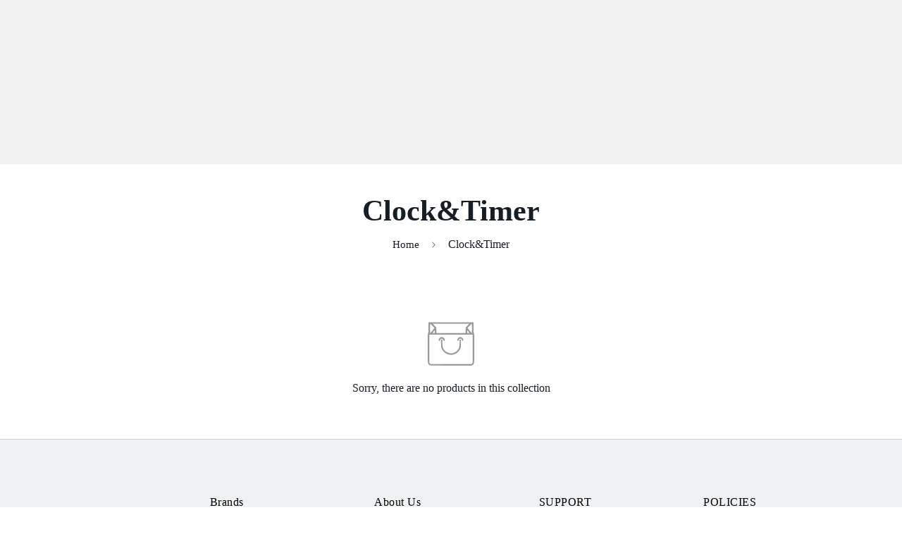

--- FILE ---
content_type: text/html; charset=utf-8
request_url: https://baldr.com/collections/clock
body_size: 50405
content:


<!doctype html>
<html
  class="no-js supports-no-cookies"
  lang="en"

  data-template="collection"
  
>
<head>

	<meta charset="utf-8">
	<meta http-equiv="X-UA-Compatible" content="IE=edge">
	<meta name="viewport" content="width=device-width, initial-scale=1, maximum-scale=1.0, user-scalable=0">
	<meta name="theme-color" content="#000">
  <script type="application/ld+json">
{
  "@context": "https://schema.org",
  "@type": "Organization",
  "name": "BaldrTherm",
  "url": "https://baldronlines.com/",
  "logo": "https://baldronlines.com/cdn/shop/files/0e44a1e857d737112dc14a2239bda79c_360x.png?v=1764058518",
  "brand": {
    "@type": "Brand",
    "name": "BaldrTherm",
    "url": "https://baldronlines.com/"
  }
}
</script>

  <link rel="canonical" href="https://baldr.com/collections/clock">



<link rel="dns-prefetch" href="https://baldr.com/collections/clock" crossorigin>
<link rel="dns-prefetch" href="https://cdn.shopify.com" crossorigin>
<link rel="preconnect" href="https://baldr.com/collections/clock" crossorigin>
<link rel="preconnect" href="https://cdn.shopify.com" crossorigin> 


  <link rel="shortcut icon" href="//baldr.com/cdn/shop/files/baldr-04_32x32.png?v=1659946460" type="image/png"><title>Clock&amp;Timer</title>
  <meta property="og:site_name" content="BALDR">
<meta property="og:url" content="https://baldr.com/collections/clock">
<meta property="og:title" content="Clock&amp;Timer">
<meta property="og:type" content="product.group">
<meta property="og:description" content="Keep your home’s temperature and humidity in check with solar-powered thermometers &amp; hygrometers. Smart, precise, and eco-friendly climate monitoring by BaldrTherm."><meta property="og:image" content="http://baldr.com/cdn/shop/files/c46892b713fb6dec4f4072c25892904d.jpg?v=1660039501">
<meta property="og:image:secure_url" content="https://baldr.com/cdn/shop/files/c46892b713fb6dec4f4072c25892904d.jpg?v=1660039501">
<meta property="og:image:width" content="1200">
<meta property="og:image:height" content="628"><meta name="twitter:card" content="summary_large_image">
<meta name="twitter:title" content="Clock&amp;Timer">
<meta name="twitter:description" content="Keep your home’s temperature and humidity in check with solar-powered thermometers &amp; hygrometers. Smart, precise, and eco-friendly climate monitoring by BaldrTherm.">

<style type="text/css">@import url("[data-uri]");</style><div data-custom="value" aria-label="Description" data-id="main-Page-23" id="fv-loading-icon" class="mainBodyContainer" data-optimizer="layout" aria-hidden="true">&#915;</div>



<!-- End Google Tag Manager -->
 
<!--Content in content_for_header -->
<!--LayoutHub-Embed--><link rel="stylesheet" type="text/css" href="data:text/css;base64," media="all">
<!--LH--><!--/LayoutHub-Embed--><style media="print" id="mn-font-style">
  :root {  --font-stack-header: "system_ui", -apple-system, 'Segoe UI', Roboto, 'Helvetica Neue', 'Noto Sans', 'Liberation Sans', Arial, sans-serif, 'Apple Color Emoji', 'Segoe UI Emoji', 'Segoe UI Symbol', 'Noto Color Emoji';  --font-style-header: normal;  --font-weight-header: 400;  --font-weight-header--bolder: 700;  --font-weight-header--lighter: 400;}:root {  --font-weight-body--bold: 700;  --font-weight-body--bolder: 700;  --font-stack-body: "system_ui", -apple-system, 'Segoe UI', Roboto, 'Helvetica Neue', 'Noto Sans', 'Liberation Sans', Arial, sans-serif, 'Apple Color Emoji', 'Segoe UI Emoji', 'Segoe UI Symbol', 'Noto Color Emoji';  --font-style-body: normal;  --font-weight-body: 400;}
</style>

  <style media="print" id="mn-critical-css">
  html{font-size:calc(var(--font-base-size,16) * 1px)}body{font-family:var(--font-stack-body)!important;font-weight:var(--font-weight-body);font-style:var(--font-style-body);color:var(--color-body-text);font-size:calc(var(--font-base-size,16) * 1px);line-height:calc(var(--base-line-height) * 1px);scroll-behavior:smooth}body .h1,body .h2,body .h3,body .h4,body .h5,body .h6,body h1,body h2,body h3,body h4,body h5,body h6{font-family:var(--font-stack-header);font-weight:var(--font-weight-header);font-style:var(--font-style-header);color:var(--color-heading-text);line-height:normal}body .h1,body h1{font-size:calc(((var(--font-h1-mobile))/ (var(--font-base-size))) * 1rem)}body .h2,body h2{font-size:calc(((var(--font-h2-mobile))/ (var(--font-base-size))) * 1rem)}body .h3,body h3{font-size:calc(((var(--font-h3-mobile))/ (var(--font-base-size))) * 1rem)}body .h4,body h4{font-size:calc(((var(--font-h4-mobile))/ (var(--font-base-size))) * 1rem)}body .h5,body h5{font-size:calc(((var(--font-h5-mobile))/ (var(--font-base-size))) * 1rem)}body .h6,body h6{font-size:calc(((var(--font-h6-mobile))/ (var(--font-base-size))) * 1rem);line-height:1.4}@media only screen and (min-width:768px){body .h1,body h1{font-size:calc(((var(--font-h1-desktop))/ (var(--font-base-size))) * 1rem)}body .h2,body h2{font-size:calc(((var(--font-h2-desktop))/ (var(--font-base-size))) * 1rem)}body .h3,body h3{font-size:calc(((var(--font-h3-desktop))/ (var(--font-base-size))) * 1rem)}body .h4,body h4{font-size:calc(((var(--font-h4-desktop))/ (var(--font-base-size))) * 1rem)}body .h5,body h5{font-size:calc(((var(--font-h5-desktop))/ (var(--font-base-size))) * 1rem)}body .h6,body h6{font-size:calc(((var(--font-h6-desktop))/ (var(--font-base-size))) * 1rem)}}.swiper-wrapper{display:flex}.swiper-container:not(.swiper-container-initialized) .swiper-slide{width:calc(100% / var(--items,1));flex:0 0 auto}@media (max-width:1023px){.swiper-container:not(.swiper-container-initialized) .swiper-slide{min-width:40vw;flex:0 0 auto}}@media (max-width:767px){.swiper-container:not(.swiper-container-initialized) .swiper-slide{min-width:66vw;flex:0 0 auto}}.opacity-0{opacity:0}.opacity-100{opacity:1!important;}.placeholder-background{position:absolute;top:0;right:0;bottom:0;left:0;pointer-events:none}.placeholder-background--animation{background-color:#000;animation:placeholder-background-loading 1.5s infinite linear}[data-image-loading]{position:relative}[data-image-loading]:after{content:'';background-color:#000;animation:placeholder-background-loading 1.5s infinite linear;position:absolute;top:0;left:0;width:100%;height:100%;z-index:1}[data-image-loading] img.lazyload{opacity:0}[data-image-loading] img.lazyloaded{opacity:1}.no-js [data-image-loading]{animation-name:none}.lazyload--fade-in{opacity:0;transition:.25s all}.lazyload--fade-in.lazyloaded{opacity:1}@media (min-width:768px){.hidden.md\:block{display:block!important}.hidden.md\:flex{display:flex!important}.hidden.md\:grid{display:grid!important}}@media (min-width:1024px){.hidden.lg\:block{display:block!important}.hidden.lg\:flex{display:flex!important}.hidden.lg\:grid{display:grid!important}}@media (min-width:1280px){.hidden.xl\:block{display:block!important}.hidden.xl\:flex{display:flex!important}.hidden.xl\:grid{display:grid!important}}

  h1, .h1,
  h2, .h2,
  h3, .h3,
  h4, .h4,
  h5, .h5,
  h6, .h6 {
    letter-spacing: 0px;
  }
  body#sf-theme {
    opacity: 1 !important;
  } 
</style>

  <script>
  function _debounce(e,t=300){let n;return(...o)=>{clearTimeout(n),n=setTimeout((()=>e.apply(this,o)),t)}}try{window.MinimogSettings=window.MinimogSettings||{},window.___mnag="userA"+(window.___mnag1||"")+"gent";var _mh=document.querySelector("header.sf-header__mobile"),_dh=document.querySelector("header.sf-header__desktop"),_innerWidth=window.innerWidth;function _shh(){_mh&&_dh||(_mh=document.querySelector("header.sf-header__mobile"),_dh=document.querySelector("header.sf-header__desktop"));var e=window.innerWidth<1024?_mh:_dh;e&&(document.documentElement.style.setProperty("--sf-header-height",e.offsetHeight+"px"),window.MinimogSettings.headerHeight=e.offsetHeight)}function _stbh(){var e=document.querySelector(".sf-topbar");e&&(document.documentElement.style.setProperty("--sf-topbar-height",e.offsetHeight+"px"),window.MinimogSettings.topbarHeight=e.offsetHeight)}function _sah(){var e=document.querySelector(".announcement-bar");e&&(document.documentElement.style.setProperty("--sf-announcement-height",e.offsetHeight+"px"),window.MinimogSettings.topbarHeight=e.offsetHeight)}function _smcp(){var e=document.documentElement.dataset.template;window.innerWidth>=1024?_dh&&"true"===_dh.dataset.transparent&&("index"!==e&&"collection"!==e||document.documentElement.style.setProperty("--main-content-padding-top","0px")):document.documentElement.style.removeProperty("--main-content-padding-top")}function _csh(){_shh(),_stbh(),_sah(),_smcp()}function _sp(){var e=0;window.requestAnimationFrame((function t(){_shh(),_stbh(),_sah(),_smcp(),++e<10&&window.requestAnimationFrame(t)}));var t=document.querySelector(".sf-header");t&&t.classList.add("opacity-100"),document.documentElement.style.setProperty("--sf-page-opacity","1")}window.addEventListener("resize",_debounce(_csh,1e3)),document.documentElement.className=document.documentElement.className.replace("supports-no-cookies","supports-cookies").replace("no-js","js")}catch(e){console.warn("Failed to execute critical scripts",e)}try{var _nu=navigator[window.___mnag],_psas=[{b:"ome-Li",c:"ghth",d:"ouse",a:"Chr"},{d:"hts",a:"Sp",c:"nsig",b:"eed I"},{b:" Lin",d:"6_64",a:"X11;",c:"ux x8"}];function __fn(e){return Object.keys(_psas[e]).sort().reduce((function(t,n){return t+_psas[e][n]}),"")}var __isPSA=_nu.indexOf(__fn(0))>-1||_nu.indexOf(__fn(1))>-1||_nu.indexOf(__fn(2))>-1;window.___mnag="!1",_psas=null}catch(e){__isPSA=!1,_psas=null;window.___mnag="!1"}function _sli(){Array.from(document.querySelectorAll("img")).splice(0,10).forEach((function(e){e.dataset.src&&(e.src=e.dataset.src.replace("_{width}x","_200x"),e.style.opacity=1)})),Array.from(document.querySelectorAll(".lazyload[data-bg]")).splice(0,5).forEach((function(e){e.dataset.bg&&(e.style.backgroundImage="url("+e.dataset.bg+")",e.style.backgroundSize="cover")}))}function afnc(){var e=document.getElementById("mn-critical-css"),t=document.getElementById("mn-font-style");e&&(e.media="all"),t&&(t.media="all")}function __as(e){e.rel="stylesheet",e.media="all",e.removeAttribute("onload")}function __otsl(e){__as(e),"loading"!==document.readyState?_sp():document.addEventListener("DOMContentLoaded",_sp)}function __ocsl(e){__isPSA||__as(e)}document.addEventListener("DOMContentLoaded",(function(){function e(e){var t=e.dataset.imageLoading?e:e.closest("[data-image-loading]");t&&t.removeAttribute("data-image-loading")}__isPSA?"loading"!==document.readyState?_sli():document.addEventListener("DOMContentLoaded",_sli):(document.addEventListener("lazyloaded",(function(t){var n=t.target;if(e(n),n.dataset.bgset){var o=n.querySelector(".lazyloaded");o&&(n.setAttribute("alt",n.dataset.alt||"lazysize-img"),n.setAttribute("src",o.dataset.src||n.dataset.bg||""))}})),document.querySelectorAll(".lazyloaded").forEach(e))})),__isPSA||afnc(),window.__isPSA=__isPSA;
</script>

  <style data-shopify>:root {		/* BODY */		--base-line-height: 19;		/* PRIMARY COLORS */		--color-primary: #000;		--plyr-color-main: #000;		--color-primary-darker: #333333;		/* TEXT COLORS */		--color-body-text: #161d25;		--color-heading-text: #171717;		--color-sub-text: #666666;		--color-text-link: #000000;		--color-text-link-hover: #999999;		/* BUTTON COLORS */		--color-btn-bg:  #999999;		--color-btn-bg-hover: #bf0000;		--color-btn-text: #ffffff;		--color-btn-text-hover: #ffffff;    --color-btn-secondary-border: #000000;    --color-btn-secondary-text: #000000;		--btn-letter-spacing: 0px;		--btn-border-radius: 5px;		--btn-border-width: 1px;		--btn-line-height: 23px;				/* PRODUCT COLORS */		--product-title-color: #000000;		--product-sale-price-color: #999999;		--product-regular-price-color: #bf0000;		--product-type-color: #9b9b9b;		--product-desc-color: #161d25;		/* TOPBAR COLORS */		--color-topbar-background: #000;		--color-topbar-text: #fff;		/* MENU BAR COLORS */		--color-menu-background: #000;		--color-menu-text: #fff;		/* BORDER COLORS */		--color-border: #000000;		/* FOOTER COLORS */		--color-footer-text: #000;		--color-footer-subtext: #666666;		--color-footer-background: #eff1f3;		--color-footer-link: #3a3a3a;		--color-footer-link-hover: #bf0000;		--color-footer-background-mobile: #eff1f3;		/* FOOTER BOTTOM COLORS */		--color-footer-bottom-text: #000;		--color-footer-bottom-background: #eff1f3;		--color-footer-bottom-background-mobile: #eff1f3;		/* HEADER */		--color-header-text: #000000;		--color-header-transparent-text: #ffffff;		--color-main-background: #ffffff;		--color-field-background: #f8f8f8;		--color-header-background: #ffffff;		--color-cart-wishlist-count: #ffffff;		--bg-cart-wishlist-count: #bf0000;		--swatch-item-background-default: #f7f8fa;		--text-gray-400: #777777;		--text-gray-9b: #9b9b9b;		--text-black: #000000;		--text-white: #ffffff;		--bg-gray-400: #f7f8fa;		--bg-black: #000000;		--rounded-full: 9999px;		--border-color-1: #eeeeee;		--border-color-2: #b2b2b2;		--border-color-3: #d2d2d2;		--border-color-4: #737373;		--color-secondary: #666666;		--color-success: #3a8735;		--color-warning: #ff706b;		--color-info: #959595;		--color-disabled: #cecece;		--bg-disabled: #f7f7f7;		--bg-hover: #737373;		--bg-color-tooltip: #000000;		--text-color-tooltip: #ffffff;		--color-image-overlay: #000000;		--opacity-image-overlay: 0.2;		--theme-shadow: 0 5px 15px 0 rgba(0, 0, 0, 0.07);    --arrow-select-box: url(//baldr.com/cdn/shop/t/15/assets/ar-down.svg?v=92728264558441377851762433556);		/* FONT SIZES */		--font-base-size: 15;		--font-btn-size: 16px;		--font-btn-weight: 700;		--font-h1-desktop: 45;		--font-h1-mobile: 42;		--font-h2-desktop: 35;		--font-h2-mobile: 32;		--font-h3-desktop: 26;		--font-h3-mobile: 23;		--font-h4-desktop: 23;		--font-h4-mobile: 20;		--font-h5-desktop: 19;		--font-h5-mobile: 17;		--font-h6-desktop: 18;		--font-h6-mobile: 16;    --arrow-down-url: url(//baldr.com/cdn/shop/t/15/assets/arrow-down.svg?v=157552497485556416461762433556);    --arrow-down-white-url: url(//baldr.com/cdn/shop/t/15/assets/arrow-down-white.svg?v=70535736727834135531762433556);    --product-title-line-clamp: unset	}
</style><link rel="stylesheet" href="//baldr.com/cdn/shop/t/15/assets/collection.css?v=92313687901274087041762433556"><style>
  html, body {
    opacity: 1 !important;
    transition: opacity .15s ease-in-out;
    --sf-page-opacity: 1 !important;
}
 .swiper-container-initialized .slider-img-dev {
display: none;
  }
</style><style>
  /*! CSS Used from: Embedded ; media=all */
@media all{
:root{--font-stack-header:SF-Heading-font;--font-weight-header:700;}
:root{--font-stack-body:'SF-Body-font';--font-weight-body:500;}
}
/*! CSS Used from: Embedded ; media=all */
@media all{
html{font-size:calc(var(--font-base-size,16) * 1px);}
body{font-family:var(--font-stack-body)!important;font-weight:var(--font-weight-body);font-style:var(--font-style-body);color:var(--color-body-text);font-size:calc(var(--font-base-size,16) * 1px);line-height:calc(var(--base-line-height) * 1px);scroll-behavior:smooth;}
body h1,body h2,body h3{font-family:var(--font-stack-header);font-weight:var(--font-weight-header);font-style:var(--font-style-header);color:var(--color-heading-text);line-height:normal;}
body h1{font-size:calc(((var(--font-h1-mobile))/ (var(--font-base-size))) * 1rem);}
body h2{font-size:calc(((var(--font-h2-mobile))/ (var(--font-base-size))) * 1rem);}
body h3{font-size:calc(((var(--font-h3-mobile))/ (var(--font-base-size))) * 1rem);}
@media only screen and (min-width:768px){
body h1{font-size:calc(((var(--font-h1-desktop))/ (var(--font-base-size))) * 1rem);}
body h2{font-size:calc(((var(--font-h2-desktop))/ (var(--font-base-size))) * 1rem);}
body h3{font-size:calc(((var(--font-h3-desktop))/ (var(--font-base-size))) * 1rem);}
}
.swiper-wrapper{display:flex;}
.opacity-0{opacity:0;}
.opacity-100{opacity:1!important;}
[data-image-loading]{position:relative;}
[data-image-loading]:after{content:'';background-color:#000;animation:placeholder-background-loading 1.5s infinite linear;position:absolute;top:0;left:0;width:100%;height:100%;z-index:1;}
[data-image-loading] img.lazyload{opacity:0;}
@media (min-width:768px){
.hidden.md\:block{display:block!important;}
.hidden.md\:flex{display:flex!important;}
}
@media (min-width:1024px){
.hidden.lg\:block{display:block!important;}
.hidden.lg\:flex{display:flex!important;}
}
h1,h2,h3{letter-spacing:0px;}
}
/*! CSS Used from: Embedded */
:root{--base-line-height:28;--color-primary:#000;--plyr-color-main:#000;--color-primary-darker:#333333;--color-body-text:#161d25;--color-heading-text:#171717;--color-sub-text:#666666;--color-text-link:#000000;--color-text-link-hover:#999999;--color-btn-bg:#f5cb02;--color-btn-bg-hover:#f5cb02;--color-btn-text:#ffffff;--color-btn-text-hover:#ffffff;--color-btn-secondary-border:#000000;--color-btn-secondary-text:#000000;--btn-letter-spacing:0px;--btn-border-radius:5px;--btn-border-width:1px;--btn-line-height:23px;--product-title-color:#000000;--product-sale-price-color:#999999;--product-regular-price-color:#bf0000;--product-type-color:#9b9b9b;--product-desc-color:#161d25;--color-topbar-background:#000;--color-topbar-text:#fff;--color-menu-background:#000;--color-menu-text:#fff;--color-border:#000000;--color-footer-text:#000;--color-footer-subtext:#666666;--color-footer-background:#eff1f3;--color-footer-link:#3a3a3a;--color-footer-link-hover:#f5cb02;--color-footer-background-mobile:#eff1f3;--color-footer-bottom-text:#000;--color-footer-bottom-background:#eff1f3;--color-footer-bottom-background-mobile:#eff1f3;--color-header-text:#171717;--color-header-transparent-text:#ffffff;--color-main-background:#ffffff;--color-field-background:#f8f8f8;--color-header-background:#fff;--color-cart-wishlist-count:#ffffff;--bg-cart-wishlist-count:#f5cb02;--swatch-item-background-default:#f7f8fa;--text-gray-400:#777777;--text-gray-9b:#9b9b9b;--text-black:#000000;--text-white:#ffffff;--bg-gray-400:#f7f8fa;--bg-black:#000000;--rounded-full:9999px;--border-color-1:#eeeeee;--border-color-2:#b2b2b2;--border-color-3:#d2d2d2;--border-color-4:#737373;--color-secondary:#666666;--color-success:#3a8735;--color-warning:#ff706b;--color-info:#959595;--color-disabled:#cecece;--bg-disabled:#f7f7f7;--bg-hover:#737373;--bg-color-tooltip:#000000;--text-color-tooltip:#ffffff;--color-image-overlay:#000000;--opacity-image-overlay:0.2;--theme-shadow:0 5px 15px 0 rgba(0, 0, 0, 0.07);--arrow-select-box:url(//cdn.shopify.com/s/files/1/0642/5598/3871/t/2/assets/ar-down.svg?v=92728264558441377851651830960);--font-base-size:16;--font-btn-size:16px;--font-btn-weight:500;--font-h1-desktop:47;--font-h1-mobile:43;--font-h2-desktop:36;--font-h2-mobile:33;--font-h3-desktop:27;--font-h3-mobile:24;--font-h4-desktop:23;--font-h4-mobile:21;--font-h5-desktop:20;--font-h5-mobile:18;--font-h6-desktop:18;--font-h6-mobile:17;--arrow-down-url:url(//cdn.shopify.com/s/files/1/0642/5598/3871/t/2/assets/arrow-down.svg?v=157552497485556416461651830962);--arrow-down-white-url:url(//cdn.shopify.com/s/files/1/0642/5598/3871/t/2/assets/arrow-down-white.svg?v=70535736727834135531651830961);--product-title-line-clamp:unset;}
/*! CSS Used from: https://cdn.shopify.com/s/files/1/0642/5598/3871/t/2/assets/collection.css?v=92313687901274087041651830968 ; media=all */
@media all{
.collection-header{background-color:var(--bg-color);}
.collection-header__bg{background-image:var(--bg-image);}
.collection-header--small{padding:30px 0;}
@media (min-width:1025px){
.collection-header--small{padding:50px 0;}
}
.collection-header__title{color:inherit;}
.collection-header__breadcrumb .sf-breadcrumb{display:inline-block;margin:10px 0 0;padding:0;}
.collection-header__breadcrumb .sf-breadcrumb .p-4{padding-bottom:10px;padding-top:10px;}
.sf__gridColumn-view{margin:0 -5px;}
.sf__gridColumn-view>button{align-items:center;background-color:#f2f2f2;border-radius:3px;height:36px;justify-content:center;margin:0 5px;transition:background-color .25s ease,fill .25s ease;width:36px;}
@media screen and (min-width:1024px){
.sf__gridColumn-view>button{height:34px;width:34px;}
}
.sf__gridColumn-view>button:hover{background-color:var(--color-btn-bg-hover);}
.sf__gridColumn-view>button:hover svg{fill:#fff;}
.sf__sortmb-wrapper{--tw-bg-opacity:0;background-color:rgb(0 0 0/var(--tw-bg-opacity));bottom:0;display:none;left:0;position:fixed;right:0;top:0;transition-duration:.3s;transition-property:color,background-color,border-color,fill,stroke,-webkit-text-decoration-color;transition-property:color,background-color,border-color,text-decoration-color,fill,stroke;transition-property:color,background-color,border-color,text-decoration-color,fill,stroke,-webkit-text-decoration-color;transition-timing-function:cubic-bezier(.4,0,.2,1);z-index:100;}
.sf__sortmb-wrapper .sf__sortmb-list{--tw-translate-y:100%;--tw-bg-opacity:1;background-color:rgb(255 255 255/var(--tw-bg-opacity));bottom:0;display:inline-block;left:0;overflow-y:auto;padding:30px 0;position:absolute;transform:translate(var(--tw-translate-x),var(--tw-translate-y)) rotate(var(--tw-rotate)) skewX(var(--tw-skew-x)) skewY(var(--tw-skew-y)) scaleX(var(--tw-scale-x)) scaleY(var(--tw-scale-y));transition-duration:.3s;transition-property:transform;transition-timing-function:cubic-bezier(.4,0,.2,1);width:100%;}
.sf__sortmb-wrapper .sf__sortmb-list .sf__sortmb-label{display:block;line-height:34px;margin-bottom:10px;padding:0 16px;}
.sf__sortmb-wrapper .sf__sortmb-list ul li{color:#666;font-size:18px;line-height:1;padding:12px 16px;}
.sf__product-listing{position:relative;}
@media screen and (min-width:768px){
.sf__product-listing.sf__col-4 .sf__col-item{max-width:25%;width:25%;}
}
.sf__product-listing .sf__col-item{margin-bottom:30px;}
.sf__collection-container{display:flex;margin-bottom:1.75rem;margin-top:.625rem;}
@media (min-width:1024px){
.sf__collection-container{margin-bottom:3.75rem;padding-top:1.75rem;}
}
.sf__collection-container>*{transition:all .25s ease;}
@media screen and (min-width:1280px){
.sf__collection-container.sidebar__leftColumn .sf__sidebar{flex:0 0 340px;width:340px;}
}
@media screen and (max-width:1279px){
.sf__collection-container.sidebar__leftColumn .sf__sidebar{--tw-bg-opacity:1;--tw-bg-opacity:0;background-color:rgb(0 0 0/var(--tw-bg-opacity));bottom:0;display:none;left:0;position:fixed;right:0;top:0;transition-duration:.15s;transition-duration:.3s;transition-property:color,background-color,border-color,fill,stroke,-webkit-text-decoration-color;transition-property:color,background-color,border-color,text-decoration-color,fill,stroke;transition-property:color,background-color,border-color,text-decoration-color,fill,stroke,-webkit-text-decoration-color;transition-timing-function:cubic-bezier(.4,0,.2,1);z-index:100;}
.sf__collection-container.sidebar__leftColumn .sf__sidebar .sf__sidebar-content{--tw-translate-x:-100%;--tw-bg-opacity:1;background-color:rgb(255 255 255/var(--tw-bg-opacity));display:inline-block;height:100%;overflow-x:hidden;overflow-y:auto;position:relative;transform:translate(var(--tw-translate-x),var(--tw-translate-y)) rotate(var(--tw-rotate)) skewX(var(--tw-skew-x)) skewY(var(--tw-skew-y)) scaleX(var(--tw-scale-x)) scaleY(var(--tw-scale-y));transition-duration:.15s;transition-duration:.3s;transition-property:transform;transition-timing-function:cubic-bezier(.4,0,.2,1);width:405px;}
}
@media screen and (max-width:1279px)and (max-width:767px){
.sf__collection-container.sidebar__leftColumn .sf__sidebar .sf__sidebar-content{width:calc(100% - 40px);}
}
@media (min-width:1280px){
.sf__collection-container.sidebar__leftColumn .sf__sidebar .sf__sidebar-content{padding-right:2.5rem;}
}
.sf__collection-container .sf__collection-toolbar .sf__toolbar-wrapper{align-items:center;display:flex;justify-content:space-between;}
@media screen and (max-width:767px){
.sf__collection-container .sf__collection-toolbar .sf__toolbar-wrapper{background:#fff;border-top:1px solid transparent;margin:0;padding:7px 0;transition:transform .25s ease;}
}
.sf__collection-container .sf__collection-toolbar .sf__toolbar-wrapper .sf__custom-select .select-items{font-weight:400;left:-20px;}
@media (max-width:767px){
body.template-collection,html{overflow-x:visible;}
.sf__collection-toolbar{background-color:#fff;position:sticky;top:0;z-index:11;}
}
#CollectionProductGrid{position:relative;}
}
/*! CSS Used from: https://cdn.shopify.com/s/files/1/0642/5598/3871/t/2/assets/theme.css?v=134242948103502620571654511049 ; media=all */
@media all{
*,:after,:before{border:0 solid #e5e7eb;box-sizing:border-box;}
:after,:before{--tw-content:"";}
html{-webkit-text-size-adjust:100%;font-family:ui-sans-serif,system-ui,-apple-system,BlinkMacSystemFont,Segoe UI,Roboto,Helvetica Neue,Arial,Noto Sans,sans-serif,Apple Color Emoji,Segoe UI Emoji,Segoe UI Symbol,Noto Color Emoji;line-height:1.5;-o-tab-size:4;tab-size:4;}
body{line-height:inherit;margin:0;}
hr{border-top-width:1px;color:inherit;height:0;}
h1,h2,h3{font-size:inherit;font-weight:inherit;}
a{color:inherit;text-decoration:inherit;}
sup{font-size:75%;line-height:0;position:relative;vertical-align:baseline;}
sup{top:-.5em;}
button,input,select,textarea{color:inherit;font-family:inherit;font-size:100%;line-height:inherit;margin:0;padding:0;}
button,select{text-transform:none;}
[type=button],[type=submit],button{-webkit-appearance:button;background-color:transparent;background-image:none;}
:-moz-focusring{outline:auto;}
h1,h2,h3,hr,p{margin:0;}
ul{list-style:none;margin:0;padding:0;}
textarea{resize:vertical;}
input::placeholder,textarea::placeholder{color:#9ca3af;opacity:1;}
button{cursor:pointer;}
:disabled{cursor:default;}
iframe,img,svg{display:block;vertical-align:middle;}
img{height:auto;max-width:100%;}
[hidden]{display:none;}
*,:after,:before{--tw-translate-x:0;--tw-translate-y:0;--tw-rotate:0;--tw-skew-x:0;--tw-skew-y:0;--tw-scale-x:1;--tw-scale-y:1;--tw-scroll-snap-strictness:proximity;--tw-ring-offset-width:0px;--tw-ring-offset-color:#fff;--tw-ring-color:rgba(59,130,246,.5);--tw-ring-offset-shadow:0 0 transparent;--tw-ring-shadow:0 0 transparent;--tw-shadow:0 0 transparent;--tw-shadow-colored:0 0 transparent;}
.pointer-events-none{pointer-events:none;}
.invisible{visibility:hidden;}
.fixed{position:fixed;}
.absolute{position:absolute;}
.relative{position:relative;}
.-inset-0,.inset-0{bottom:0;left:0;right:0;top:0;}
.inset-x-0{left:0;right:0;}
.top-0{top:0;}
.right-0{right:0;}
.left-0{left:0;}
.top-4{top:1rem;}
.right-4{right:1rem;}
.left-full{left:100%;}
.top-full{top:100%;}
.bottom-\[86px\]{bottom:86px;}
.top-px{top:1px;}
.right-8{right:2rem;}
.z-10{z-index:10;}
.z-\[100\]{z-index:100;}
.z-50{z-index:50;}
.z-\[70\]{z-index:70;}
.z-\[1\]{z-index:1;}
.z-\[80\]{z-index:80;}
.-m-2\.5{margin:-.625rem;}
.m-2\.5{margin:.625rem;}
.-mx-4{margin-left:-1rem;margin-right:-1rem;}
.mx-6{margin-left:1.5rem;margin-right:1.5rem;}
.-mx-2{margin-left:-.5rem;margin-right:-.5rem;}
.mx-2{margin-left:.5rem;margin-right:.5rem;}
.-mx-5{margin-left:-1.25rem;margin-right:-1.25rem;}
.my-3{margin-bottom:.75rem;margin-top:.75rem;}
.mt-3{margin-top:.75rem;}
.mb-4{margin-bottom:1rem;}
.mt-5{margin-top:1.25rem;}
.mt-4{margin-top:1rem;}
.mt-2{margin-top:.5rem;}
.mt-8{margin-top:2rem;}
.ml-auto{margin-left:auto;}
.mb-2{margin-bottom:.5rem;}
.mb-5{margin-bottom:.2rem;}
.mb-6{margin-bottom:1.5rem;}
.mt-6{margin-top:1.5rem;}
.mb-3{margin-bottom:.75rem;}
.ml-2{margin-left:.5rem;}
.mt-0{margin-top:0;}
.mt-10{margin-top:2.5rem;}
.ml-5{margin-left:1.25rem;}
.mb-16{margin-bottom:4rem;}
.ml-4{margin-left:1rem;}
.mt-16{margin-top:4rem;}
.mr-2{margin-right:.5rem;}
.mr-4{margin-right:1rem;}
.mt-\[12xpx\]{margin-top:12xpx;}
.mb-\[5px\]{margin-bottom:5px;}
.ml-2\.5{margin-left:.625rem;}
.block{display:block;}
.inline-block{display:inline-block;}
.flex{display:flex;}
.inline-flex{display:inline-flex;}
.grid{display:grid;}
.hidden{display:none;}
.h-full{height:100%;background-color:#F5CB00\ff1b;}
.h-\[22px\]{height:22px;}
.h-\[12px\]{height:12px;}
.h-\[16px\]{height:16px;}
.h-\[18px\]{height:18px;}
.h-\[20px\]{height:20px;}
.h-\[24px\]{height:24px;}
.h-11{height:2.75rem;}
.h-0{height:0;}
.min-h-screen{min-height:100vh;}
.min-h-full{min-height:100%;}
.w-6\/12{width:50%;}
.w-full{width:100%;}
.w-\[24px\]{width:24px;}
.w-1\/2{width:50%;}
.w-\[22px\]{width:22px;}
.w-\[20px\]{width:20px;}
.w-\[12px\]{width:12px;}
.w-1\/6{width:16.666667%;}
.w-40{width:10rem;}
.w-1\/4{width:25%;}
.w-\[16px\]{width:16px;}
.w-\[18px\]{width:18px;}
.w-0{width:0;}
.max-w-full{max-width:100%;}
.flex-1{flex:1 1 0%;}
.shrink{flex-shrink:1;}
.flex-grow{flex-grow:1;}
.flex-grow-\[2\]{flex-grow:2;}
.translate-x-0{transform:translate(var(--tw-translate-x),var(--tw-translate-y)) rotate(var(--tw-rotate)) skew(var(--tw-skew-x)) skewY(var(--tw-skew-y)) scaleX(var(--tw-scale-x)) scaleY(var(--tw-scale-y));}
.translate-x-0{--tw-translate-x:0px;}
.translate-x-full{--tw-translate-x:100%;}
.translate-x-full{transform:translate(var(--tw-translate-x),var(--tw-translate-y)) rotate(var(--tw-rotate)) skew(var(--tw-skew-x)) skewY(var(--tw-skew-y)) scaleX(var(--tw-scale-x)) scaleY(var(--tw-scale-y));}
.-translate-x-full{transform:translate(var(--tw-translate-x),var(--tw-translate-y)) rotate(var(--tw-rotate)) skew(var(--tw-skew-x)) skewY(var(--tw-skew-y)) scaleX(var(--tw-scale-x)) scaleY(var(--tw-scale-y));}
.-translate-x-full{--tw-translate-x:-100%;}
.transform{transform:translate(var(--tw-translate-x),var(--tw-translate-y)) rotate(var(--tw-rotate)) skew(var(--tw-skew-x)) skewY(var(--tw-skew-y)) scaleX(var(--tw-scale-x)) scaleY(var(--tw-scale-y));}
.animate-spin{animation:spin 1s linear infinite;}
.cursor-pointer{cursor:pointer;}
.touch-none{touch-action:none;}
.grid-cols-2{grid-template-columns:repeat(2,minmax(0,1fr));}
.grid-cols-3{grid-template-columns:repeat(3,minmax(0,1fr));}
.grid-rows-1{grid-template-rows:repeat(1,minmax(0,1fr));}
.flex-col{flex-direction:column;}
.flex-col-reverse{flex-direction:column-reverse;}
.flex-wrap{flex-wrap:wrap;}
.items-start{align-items:flex-start;}
.items-center{align-items:center;}
.justify-start{justify-content:flex-start;}
.justify-end{justify-content:flex-end;}
.justify-center{justify-content:center;}
.justify-between{justify-content:space-between;}
.gap-2\.5{gap:.625rem;}
.gap-x-3{column-gap:.75rem;}
.overflow-hidden{overflow:hidden;}
.overflow-x-hidden{overflow-x:hidden;}
.overflow-y-hidden{overflow-y:hidden;}
.overflow-y-scroll{overflow-y:scroll;}
.overscroll-contain{overscroll-behavior:contain;}
.whitespace-nowrap{white-space:nowrap;}
.rounded-full{border-radius:9999px;}
.rounded-md{border-radius:.375rem;}
.rounded-xl{border-radius:.75rem;}
.border{border-width:2px;}
.border-black{--tw-border-opacity:1;border-color:rgb(0 0 0/var(--tw-border-opacity));}
.bg-white{--tw-bg-opacity:1;background-color:rgb(255 255 255/var(--tw-bg-opacity));}
.bg-black{--tw-bg-opacity:1;background-color:rgb(0 0 0/var(--tw-bg-opacity));}
.bg-cover{background-size:cover;}
.bg-center{background-position:50%;}
.bg-no-repeat{background-repeat:no-repeat;}
.p-3{padding:.75rem;}
.p-4{padding:1rem;}
.p-2{padding:.5rem;}
.p-5{padding:1.25rem;}
.p-3\.5{padding:.875rem;}
.py-2\.5{padding-bottom:.625rem;padding-top:.625rem;}
.py-2{padding-bottom:.5rem;padding-top:.5rem;}
.px-4{padding-left:1rem;padding-right:1rem;}
.py-4{padding-bottom:1rem;padding-top:1rem;}
.px-6{padding-left:1.5rem;padding-right:1.5rem;}
.px-5{padding-left:.5rem;padding-right:0rem;}
.px-2{padding-left:.5rem;padding-right:.5rem;}
.py-3{padding-bottom:.75rem;padding-top:.75rem;}
.py-5{padding-bottom:1.25rem;padding-top:1.25rem;}
.px-3{padding-left:.75rem;padding-right:.75rem;}
.py-3\.5{padding-bottom:.875rem;padding-top:.875rem;}
.py-0\.5{padding-bottom:.125rem;padding-top:.125rem;}
.px-3\.5{padding-left:.875rem;padding-right:.875rem;}
.pb-5{padding-bottom:1.25rem;}
.pl-4{padding-left:1rem;}
.pb-4{padding-bottom:1rem;}
.pt-4{padding-top:1rem;}
.pt-8{padding-top:2rem;}
.pt-0{padding-top:0;}
.text-center{text-align:center;}
.text-3xl{font-size:1.875rem;line-height:2.25rem;}
.text-base{font-size:calc(var(--font-base-size, 16)*1px);}
.text-2xl{font-size:1.5rem;line-height:2rem;}
.text-xl{font-size:1.25rem;line-height:1.75rem;}
.text-\[12px\]{font-size:12px;}
.text-sm{font-size:.875rem;line-height:1.25rem;}
.font-medium{font-weight:500;}
.capitalize{text-transform:capitalize;}
.leading-7{line-height:1.75rem;}
.leading-normal{line-height:1.5;}
.leading-8{line-height:2.2rem;}
.text-color-secondary{color:var(--color-secondary);}
.text-black{--tw-text-opacity:1;color:rgb(0 0 0/var(--tw-text-opacity));}
.text-white{--tw-text-opacity:1;color:rgb(255 255 255/var(--tw-text-opacity));}
.text-color-regular-price{color:var(--product-regular-price-color);}
.text-\[\#666\]{--tw-text-opacity:1;color:rgb(102 102 102/var(--tw-text-opacity));}
.text-\[\#777\]{--tw-text-opacity:1;color:rgb(119 119 119/var(--tw-text-opacity));}
.text-\[\#999\]{--tw-text-opacity:1;color:rgb(153 153 153/var(--tw-text-opacity));}
.underline{-webkit-text-decoration-line:underline;text-decoration-line:underline;}
.line-through{-webkit-text-decoration-line:line-through;text-decoration-line:line-through;}
.opacity-0{opacity:0;}
.opacity-100{opacity:1;}
.opacity-25{opacity:.25;}
.opacity-75{opacity:.75;}
.transition-colors{transition-duration:.15s;transition-property:color,background-color,border-color,fill,stroke,-webkit-text-decoration-color;transition-property:color,background-color,border-color,text-decoration-color,fill,stroke;transition-property:color,background-color,border-color,text-decoration-color,fill,stroke,-webkit-text-decoration-color;transition-timing-function:cubic-bezier(.4,0,.2,1);}
.transition-transform{transition-duration:.15s;transition-property:transform;transition-timing-function:cubic-bezier(.4,0,.2,1);}
.transition-all{transition-duration:.15s;transition-property:all;transition-timing-function:cubic-bezier(.4,0,.2,1);}
.transition-opacity{transition-duration:.15s;transition-property:opacity;transition-timing-function:cubic-bezier(.4,0,.2,1);}
.duration-300{transition-duration:.3s;}
.hover\:text-color-secondary:hover{color:var(--color-secondary);}
.hover\:text-gray-800:hover{--tw-text-opacity:1;color:rgb(31 41 55/var(--tw-text-opacity));}
@media (min-width:640px){
.sm\:mt-6{margin-top:1.5rem;}
.sm\:hidden{display:none;}
}
@media (min-width:768px){
.md\:mx-28{margin-left:7rem;margin-right:7rem;}
.md\:mt-0{margin-top:0;}
.md\:mb-7{margin-bottom:1.75rem;}
.md\:mr-8{margin-right:2rem;}
.md\:mr-4{margin-right:1rem;}
.md\:mt-9{margin-top:2.25rem;}
.md\:block{display:block;}
.md\:flex{display:flex;}
.md\:grid{display:grid;}
.md\:hidden{display:none;}
.md\:min-h-0{min-height:0;}
.md\:w-4\/12{width:33.333333%;}
.md\:w-\[450px\]{width:450px;}
.md\:w-2\/3{width:66.666667%;}
.md\:-translate-y-1\/2{--tw-translate-y:-50%;}
.md\:-translate-y-1\/2{transform:translate(var(--tw-translate-x),var(--tw-translate-y)) rotate(var(--tw-rotate)) skew(var(--tw-skew-x)) skewY(var(--tw-skew-y)) scaleX(var(--tw-scale-x)) scaleY(var(--tw-scale-y));}
.md\:auto-rows-0{grid-auto-rows:0;}
.md\:grid-cols-4{grid-template-columns:repeat(4,minmax(0,1fr));}
.md\:grid-cols-3{grid-template-columns:repeat(3,minmax(0,1fr));}
.md\:justify-start{justify-content:flex-start;}
.md\:justify-end{justify-content:flex-end;}
.md\:justify-center{justify-content:center;}
.md\:gap-x-6{column-gap:1.5rem;}
.md\:py-8{padding-bottom:2rem;padding-top:2rem;}
.md\:pt-6{padding-top:1.5rem;}
.md\:pb-0{padding-bottom:0;}
.md\:pl-7{padding-left:1.75rem;}
}
@media (min-width:1024px){
.lg\:order-none{order:0;}
.lg\:mx-0{margin-left:0;margin-right:0;}
.lg\:mb-0{margin-bottom:0;}
.lg\:ml-0{margin-left:0;}
.lg\:mt-5{margin-top:1.25rem;}
.lg\:block{display:block;}
.lg\:flex{display:flex;}
.lg\:hidden{display:none;}
.lg\:w-1\/3{width:33.333333%;}
.lg\:w-1\/4{width:25%;}
.lg\:w-auto{width:auto;}
.lg\:grid-cols-5{grid-template-columns:repeat(5,minmax(0,1fr));}
.lg\:flex-row{flex-direction:row;}
.lg\:flex-nowrap{flex-wrap:nowrap;}
.lg\:py-5{padding-bottom:1.25rem;padding-top:1.25rem;}
.lg\:pb-8{padding-bottom:2rem;}
.lg\:text-\[42px\]{font-size:42px;}
}
@media (min-width:1280px){
.xl\:-mx-3{margin-left:-.75rem;margin-right:-.75rem;}
.xl\:mb-8{margin-bottom:2rem;}
.xl\:hidden{display:none;}
.xl\:w-3\/4{width:75%;}
.xl\:grid-cols-4{grid-template-columns:repeat(4,minmax(0,1fr));}
.xl\:grid-cols-6{grid-template-columns:repeat(6,minmax(0,1fr));}
.xl\:p-0{padding:0;}
.xl\:px-0{padding-left:0;padding-right:0;}
.xl\:px-3{padding-left:.75rem;padding-right:.75rem;}
.xl\:py-0{padding-bottom:0;padding-top:0;}
}
@media (min-width:1536px){
.\32xl\:w-4\/5{width:80%;}
}
@media (min-width:1600px){
.\33xl\:grid-cols-7{grid-template-columns:repeat(7,minmax(0,1fr));}
}
input[type=email],input[type=password],input[type=text],select{-webkit-appearance:none;appearance:none;}
select{background-color:transparent;background-image:var(--arrow-select-box);background-position:50%;background-position-x:calc(100% - 15px);background-repeat:no-repeat;background-size:10px;padding-right:25px;}
input:not(.quantity-input__element,.form-control,.scd-item__qty_input,.newsletter__input-st,[type=submit]){--tw-bg-opacity:1;background-color:rgb(255 255 255/var(--tw-bg-opacity));border-radius:.25rem;border:1px solid var(--border-color-3);line-height:1.5rem;padding:.5rem .75rem;}
input:focus:not(.quantity-input__element,.form-control,.scd-item__qty_input,.newsletter__input-st){--tw-border-opacity:1;border-color:rgb(0 0 0/var(--tw-border-opacity));}
input:disabled,textarea:disabled{background:var(--bg-disabled);border-color:var(--border-color-1);color:var(--color-disabled);pointer-events:none;}
.sf__btn{padding:.625rem 1.25rem;text-align:center;white-space:nowrap;}
@media (min-width:768px){
.sf__btn{padding-left:2rem;padding-right:2rem;}
}
.sf__btn{border:1px solid transparent;border-radius:var(--btn-border-radius,0);display:inline-block;font-size:var(--font-btn-size,1rem);font-weight:var(--font-btn-weight,500);letter-spacing:var(--btn-letter-spacing,0);line-height:var(--btn-line-height,"normal");outline:none;text-transform:var(--btn-text-transform,"");transition:all .32s;}
.sf__btn:focus,.sf__btn:hover{border-color:var(--color-primary-darker);}
.sf__btn:not(.sf__btn-link):hover{box-shadow:0 0 0 .2rem var(--color-btn-bg-hover);}
.sf__btn:disabled{border-color:var(--border-color-2)!important;color:var(--color-disabled)!important;opacity:.5;pointer-events:none;}
.sf__btn.sf__btn-primary,a.sf__btn.sf__btn-primary,button.sf__btn.sf__btn-primary{background-color:var(--color-btn-bg,var(--color-primary));border-color:var(--color-btn-bg,var(--color-primary));color:var(--color-btn-text,#fff);}
.sf__btn.sf__btn-primary:focus,.sf__btn.sf__btn-primary:hover,a.sf__btn.sf__btn-primary:focus,a.sf__btn.sf__btn-primary:hover,button.sf__btn.sf__btn-primary:focus,button.sf__btn.sf__btn-primary:hover{background:var(--color-btn-bg-hover);border-color:var(--color-btn-bg-hover);color:var(--color-btn-text-hover,#fff);}
.sf__btn.sf__btn-secondary,a.sf__btn.sf__btn-secondary,button.sf__btn.sf__btn-secondary{background-color:transparent;border:var(--btn-border-width) solid var(--color-btn-secondary-border,var(--color-primary-darker));color:var(--color-btn-secondary-text,var(--color-body-text));text-align:center;}
.sf__btn.sf__btn-secondary:focus,.sf__btn.sf__btn-secondary:hover,a.sf__btn.sf__btn-secondary:focus,a.sf__btn.sf__btn-secondary:hover,button.sf__btn.sf__btn-secondary:focus,button.sf__btn.sf__btn-secondary:hover{background:var(--color-btn-bg-hover,var(--color-primary-darker));border-color:var(--color-btn-bg-hover,var(--color-primary-darker))!important;color:var(--color-btn-text-hover,#fff)!important;}
.sf__btn.sf__btn-plain,button.sf__btn.sf__btn-plain{background:none!important;border:none!important;box-shadow:none!important;padding:0;}
.sf__btn.sf__btn-plain:hover,button.sf__btn.sf__btn-plain:hover{text-decoration:underline!important;transform:translate3d(0,-2px,0);}
.sf__btn-icon:hover{box-shadow:0 0 0 .2rem var(--color-btn-bg-hover);}
.form-control{--tw-text-opacity:1;background-color:transparent;background-color:var(--color-field-background);border-color:var(--color-border);border-radius:.25rem;border-width:1px;color:rgb(55 65 81/var(--tw-text-opacity));font-size:calc(var(--font-base-size, 16)*1px);line-height:2rem;margin-bottom:10px;margin-top:5px;outline:2px solid transparent;outline-offset:2px;padding:.375rem .75rem;transition-duration:.2s;transition-property:color,background-color,border-color,fill,stroke,-webkit-text-decoration-color;transition-property:color,background-color,border-color,text-decoration-color,fill,stroke;transition-property:color,background-color,border-color,text-decoration-color,fill,stroke,-webkit-text-decoration-color;transition-timing-function:cubic-bezier(.4,0,.2,1);width:100%;}
.form-control:focus{border-color:var(--color-primary);}
.form-group{margin-bottom:1.5rem;}
.hover-underline a{display:inline-block;line-height:24px;position:relative;}
.hover-underline a:after{background-color:var(--color-primary);bottom:0;content:"";display:block;height:1px;left:0;position:absolute;transition:all .3s ease;width:0;}
.hover-underline:hover a{color:var(--primary-color);}
.hover-underline:hover a:after{width:100%;}
[style*=--aspect-ratio]{overflow:hidden;position:relative;}
[style*=--aspect-ratio]:before{content:"";display:block;height:0;width:100%;}
[style*=--aspect-ratio]>:first-child{bottom:0;height:100%;left:0;-o-object-fit:cover;object-fit:cover;position:absolute!important;right:0;top:0;width:100%;}
.sf-header{--sf-slide-trans-dur:.3s;--sf-slide-from-val:-65px;--sf-slide-to-val:65px;--sf-header-bg:#fff;}
.sf-header header{transition:all .45s ease-in-out;}
.sf-header header .sf-logo .sf-logo-transparent{display:none;}
.sf-header header.sf-header__mobile .sf-logo a{text-align:center;}
.sf-header header.sf-header__mobile .sf-logo a{white-space:nowrap;width:var(--logo-width-mobile,100px);}
@media screen and (max-width:767px){
.sf-header .sf-menu-wrapper-mobile .sf-menu__content{width:calc(100% - 40px);}
}
.sf-header.stuck .sf-logo a{width:var(--logo-width-sticky,100px);}
.header__wrapper{transition:transform .4s,background-color .2s;width:100%;will-change:transform,background-color;}
.stuck .header__wrapper{left:0;position:fixed;top:0;}
.sf-header{--sf-sub-item-color:rgba(0,0,0,.55);--sf-sub-item-hover:#000;--sf-sub-item-bg:rgba(61,61,80,.09);}
.sf-header__bg{background:var(--sf-header-bg,#fff);display:block;height:100%;left:0;opacity:0;position:absolute;top:0;transition:opacity .2s cubic-bezier(.02,.01,.47,1),background .2s cubic-bezier(.02,.01,.47,1);width:100%;}
.sf-header__dropdown-bg{background:var(--sf-header-bg,#fff);height:calc(var(--sf-dropdown-height, 0px)*1px);opacity:0;pointer-events:none;top:100%;transform-origin:top left;transition:opacity .2s cubic-bezier(.02,.01,.47,1),background .15s,height .15s;width:100vw;}
.sf-header__overlay{opacity:0;pointer-events:none;top:calc(var(--sf-topbar-height, 0px) + var(--sf-announcement-height, 0px));transition:all .25s ease-in-out;visibility:hidden;z-index:2;}
.sf-menu-wrapper__desktop{transition-duration:.3s;transition-property:width;transition-timing-function:cubic-bezier(.4,0,.2,1);}
.sf-logo{align-items:center;display:flex;transition-duration:.3s;transition-property:all;transition-timing-function:cubic-bezier(.4,0,.2,1);}
.sf-logo a{width:var(--logo-width-desktop,150px);}
.sf-logo .sf-image{transition:opacity .3s,visibiliy .3s;}
.sf-user-tab-label{--tw-text-opacity:1;color:rgb(107 114 128/var(--tw-text-opacity));display:inline-block;font-weight:500;margin-right:1rem;padding-bottom:.5rem;padding-top:.5rem;position:relative;}
.sf-user-tab-label hr{--tw-border-opacity:1;border-color:rgb(0 0 0/var(--tw-border-opacity));border-top-width:2px;bottom:-.125rem;display:none;left:0;position:absolute;width:100%;}
.sf-menu-content{height:calc(var(--window-inner-height, 100vh));}
@media screen and (min-width:1024px){
.sf-header__mobile,.sf-menu-content{height:100vh;}
}
.sf-search-form{height:42px;}
@media (max-width:480px){
.sf-header__mobile>:last-child{padding-right:0;}
}
.sf-customer-section__inner{overflow-y:auto;padding-bottom:40px;}
.sf-logo{font-size:1rem;line-height:unset;}
.sf-logo a{transition:all .3s;}
.container{margin-left:auto;margin-right:auto;max-width:calc(var(--container-width, 1280)*1px);padding-left:1rem;padding-right:1rem;width:100%;}
@media screen and (min-width:1536px){
.container{padding-left:0;padding-right:0;}
}
.container-fluid{--offset-x:1rem;margin-left:auto;margin-right:auto;max-width:calc(var(--fluid-container-width, 1620px) + var(--offset-x)*2);padding-left:var(--offset-x);padding-right:var(--offset-x);width:100%;}
@media screen and (min-width:1024px){
.container-fluid{--offset-x:calc(var(--fluid-container-offset, 6rem)/1.25);}
}
@media screen and (min-width:1536px){
.container-fluid{--offset-x:var(--fluid-container-offset,6rem);}
}
.section-my{margin-bottom:100px;margin-top:100px;}
@media screen and (max-width:1535px){
.section-my{margin-bottom:80px;margin-top:80px;}
}
@media screen and (max-width:1279px){
.section-my{margin-bottom:60px;margin-top:60px;}
}
@media screen and (max-width:767px){
.section-my{margin-bottom:40px;margin-top:40px;}
}
.section__header{margin-bottom:60px;}
@media screen and (max-width:1535px){
.section__header{margin-bottom:50px;}
}
@media screen and (max-width:1279px){
.section__header{margin-bottom:40px;}
}
@media screen and (max-width:767px){
.section__header{margin-bottom:30px;}
}
@media screen and (max-width:1535px){
.section__heading{font-size:34px!important;line-height:44px!important;}
}
@media screen and (max-width:1279px){
.section__heading{font-size:30px!important;line-height:40px!important;}
}
@media screen and (max-width:767px){
.section__heading{font-size:24px!important;line-height:34px!important;}
}
.swiper-pagination{align-items:center;display:flex;flex-flow:wrap;justify-content:center;padding:5px 0;pointer-events:auto;}
.swiper-pagination:empty{display:none!important;}
.sf-slider__controls{pointer-events:none;}
.sf-slider__controls button{align-items:center;border-color:var(--color-border);box-shadow:none;color:currentColor;display:inline-flex;flex:0 0 auto;height:50px;justify-content:center;outline:none;padding:0;pointer-events:auto;transition:all .3s ease;width:50px;z-index:1;}
.sf-slider__controls button:after{display:none;}
@media screen and (min-width:1280px){
.sf-slider__controls button:hover{background:var(--color-btn-bg-hover,var(--color-primary-darker));border-color:var(--color-btn-bg-hover);box-shadow:0 0 0 .2rem var(--color-btn-bg-hover);color:var(--color-btn-text-hover,#fff);}
}
.sf-slider__controls--absolute button{left:-80px;position:absolute;top:var(--offset-top,50%);transform:translateY(-50%);}
@media (min-width:768px){
.sf-slider__controls--absolute button{margin-top:calc(var(--nav-offset, 0px)*-1);}
}
.sf-slider__controls--absolute button.sf-slider__controls-next{left:auto!important;right:-80px;}
@media screen and (max-width:767px){
.sf-slider__controls{max-width:100vw;}
}
.sf-grid{margin:0 calc(var(--column-gap)/-2) calc(var(--row-gap, var(--column-gap))/-1)!important;}
@media screen and (max-width:1279px){
.sf-grid{margin:0 calc(var(--column-gap)/2/-2) calc(var(--row-gap, var(--column-gap))/2/-1)!important;}
}
@media screen and (max-width:767px){
.sf-grid{margin:0 calc(var(--column-gap-mobile, var(--column-gap))/-2) calc(var(--row-gap-mobile, var(--column-gap))/-1)!important;}
}
.sf__tooltip-content,h1:empty,h2:empty,h3:empty,p:empty,section:empty,ul:empty{display:none;}
.truncate-lines{-webkit-line-clamp:var(--product-title-line-clamp,unset);-webkit-box-orient:vertical;display:-webkit-box;overflow:hidden;}
button[name=checkout]>*{pointer-events:none;}
body{opacity:var(--sf-page-opacity,0)!important;transition:opacity .15s ease-in-out;}
}
/*! CSS Used from: https://cdn.shopify.com/s/files/1/0642/5598/3871/t/2/assets/chunk.css?v=128834928528852947821651830966 ; media=all */
@media all{
input[type=email],input[type=password],input[type=text],select{-webkit-appearance:none;appearance:none;}
select{background-color:transparent;background-image:var(--arrow-select-box);background-position:50%;background-position-x:calc(100% - 15px);background-repeat:no-repeat;background-size:10px;padding-right:25px;}
input:not(.quantity-input__element,.form-control,.scd-item__qty_input,.newsletter__input-st,[type=submit]){--tw-bg-opacity:1;background-color:rgb(255 255 255/var(--tw-bg-opacity));border-radius:.25rem;border:1px solid var(--border-color-3);line-height:1.5rem;padding:.5rem .75rem;}
input:focus:not(.quantity-input__element,.form-control,.scd-item__qty_input,.newsletter__input-st){--tw-border-opacity:1;border-color:rgb(0 0 0/var(--tw-border-opacity));}
input:disabled,textarea:disabled{background:var(--bg-disabled);border-color:var(--border-color-1);color:var(--color-disabled);pointer-events:none;}
.sf__btn{padding:.625rem 1.25rem;text-align:center;white-space:nowrap;}
@media (min-width:768px){
.sf__btn{padding-left:2rem;padding-right:2rem;}
}
.sf__btn{border:1px solid transparent;border-radius:var(--btn-border-radius,0);display:inline-block;font-size:var(--font-btn-size,1rem);font-weight:var(--font-btn-weight,500);letter-spacing:var(--btn-letter-spacing,0);line-height:var(--btn-line-height,"normal");outline:none;text-transform:var(--btn-text-transform,"");transition:all .32s;}
.sf__btn:focus,.sf__btn:hover{border-color:var(--color-primary-darker);}
.sf__btn:not(.sf__btn-link):hover{box-shadow:0 0 0 .2rem var(--color-btn-bg-hover);}
.sf__btn:disabled{border-color:var(--border-color-2)!important;color:var(--color-disabled)!important;opacity:.5;pointer-events:none;}
.sf__btn.sf__btn-primary,a.sf__btn.sf__btn-primary,button.sf__btn.sf__btn-primary{background-color:var(--color-btn-bg,var(--color-primary));border-color:var(--color-btn-bg,var(--color-primary));color:var(--color-btn-text,#fff);}
.sf__btn.sf__btn-primary:focus,.sf__btn.sf__btn-primary:hover,a.sf__btn.sf__btn-primary:focus,a.sf__btn.sf__btn-primary:hover,button.sf__btn.sf__btn-primary:focus,button.sf__btn.sf__btn-primary:hover{background:var(--color-btn-bg-hover);border-color:var(--color-btn-bg-hover);color:var(--color-btn-text-hover,#fff);}
.sf__btn.sf__btn-secondary,a.sf__btn.sf__btn-secondary,button.sf__btn.sf__btn-secondary{background-color:transparent;border:var(--btn-border-width) solid var(--color-btn-secondary-border,var(--color-primary-darker));color:var(--color-btn-secondary-text,var(--color-body-text));text-align:center;}
.sf__btn.sf__btn-secondary:focus,.sf__btn.sf__btn-secondary:hover,a.sf__btn.sf__btn-secondary:focus,a.sf__btn.sf__btn-secondary:hover,button.sf__btn.sf__btn-secondary:focus,button.sf__btn.sf__btn-secondary:hover{background:var(--color-btn-bg-hover,var(--color-primary-darker));border-color:var(--color-btn-bg-hover,var(--color-primary-darker))!important;color:var(--color-btn-text-hover,#fff)!important;}
.sf__btn.sf__btn-plain,button.sf__btn.sf__btn-plain{background:none!important;border:none!important;box-shadow:none!important;padding:0;}
.sf__btn.sf__btn-plain:hover,button.sf__btn.sf__btn-plain:hover{text-decoration:underline!important;transform:translate3d(0,-2px,0);}
.sf__btn-icon:hover{box-shadow:0 0 0 .2rem var(--color-btn-bg-hover);}
.form-control{--tw-text-opacity:1;background-color:transparent;border-radius:.25rem;border-width:1px;color:rgb(55 65 81/var(--tw-text-opacity));font-size:calc(var(--font-base-size, 16)*1px);line-height:2rem;outline:2px solid transparent;outline-offset:2px;padding:.375rem .75rem;transition-duration:.2s;transition-property:color,background-color,border-color,fill,stroke,-webkit-text-decoration-color;transition-property:color,background-color,border-color,text-decoration-color,fill,stroke;transition-property:color,background-color,border-color,text-decoration-color,fill,stroke,-webkit-text-decoration-color;transition-timing-function:cubic-bezier(.4,0,.2,1);width:100%;}
.form-control{background-color:var(--color-field-background);border-color:var(--color-border);margin-bottom:10px;margin-top:5px;}
.form-control:focus{border-color:var(--color-primary);}
.form-group{margin-bottom:1.5rem;}
.hover-underline a{display:inline-block;line-height:24px;position:relative;}
.hover-underline a:after{background-color:var(--color-primary);bottom:0;content:"";display:block;height:1px;left:0;position:absolute;transition:all .3s ease;width:0;}
.hover-underline:hover a{color:var(--primary-color);}
.hover-underline:hover a:after{width:100%;}
[style*="--aspect-ratio"]{overflow:hidden;position:relative;}
[style*="--aspect-ratio"]:before{display:block;width:100%;}
[style*="--aspect-ratio"]:before{content:"";height:0;}
[style*="--aspect-ratio"]>:first-child{bottom:0;height:100%;left:0;-o-object-fit:cover;object-fit:cover;position:absolute!important;right:0;top:0;width:100%;}
.sf-footer{background-color:var(--color-footer-background);color:var(--color-footer-text);}
@media screen and (max-width:767px){
.sf-footer{background-color:var(--color-footer-background-mobile);}
}
.sf-footer a{color:var(--color-footer-link);transition:all .3s;}
.sf-footer a:hover{color:var(--color-footer-link-hover);}
.sf-footer h3{color:var(--color-footer-text);}
.sf-footer .sf__footer-block-content{color:var(--color-footer-subtext);}
.sf-footer .sf__footer-bottom{background-color:var(--color-footer-bottom-background);color:var(--color-footer-bottom-text);}
@media screen and (max-width:767px){
.sf-footer .sf__footer-bottom{background-color:var(--color-footer-bottom-background-mobile);}
}
@media screen and (max-width:1023px){
.sf-footer .sf__footer-bottom{padding-bottom:30px;}
}
.sf-footer .sf__footer-middle .sf-footer__block{padding-bottom:80px;padding-top:80px;}
@media screen and (max-width:1535px){
.sf-footer .sf__footer-middle .sf-footer__block.sf__footer-block-spacing{width:5%;}
}
@media screen and (max-width:1279px){
.sf-footer .sf__footer-middle .sf-footer__block{padding-bottom:50px;padding-top:50px;}
}
@media screen and (max-width:767px){
.sf-footer .sf__footer-middle .sf-footer__block{padding-bottom:0;padding-top:0;}
}
@media screen and (min-width:768px)and (max-width:1023px){
.sf-footer .sf__footer-middle .sf-footer__block{padding-bottom:30px;padding-top:0;width:50%;}
.sf-footer .sf__footer-middle .sf-footer__block.sf__footer-block-spacing{display:none;}
}
@media screen and (min-width:768px){
.sf-footer .sf__footer-middle .sf__accordion-item .sf__accordion-button:after{display:none;}
.sf-footer .sf__footer-middle .sf__accordion-item .sf__accordion-content{max-height:unset;opacity:1;transition:none;}
}
@media screen and (max-width:1023px){
.sf-footer .sf__footer-middle{padding-top:30px;}
}
@media screen and (max-width:767px){
.sf-footer .sf__footer-middle{border-bottom:0;}
}
.sf-footer .sf-footer__block ul li{cursor:pointer;}
.sf-footer .sf-footer__block ul li a{color:var(--color-footer-link);position:relative;}
.sf-footer .sf-footer__block ul li:hover a{color:var(--color-footer-link-hover);}
@media screen and (max-width:639px){
.sf-footer .social-media-links svg{height:16px;width:16px;}
}
.sf-footer .social-media-links a{color:var(--color-footer-link);}
.sf-footer .social-media-links a:hover{color:var(--color-footer-link-hover);}
.footer-mobile__common{bottom:0;box-shadow:0 0 10px rgba(0,0,0,.11);left:0;position:fixed;transform:none;transition:transform .25s ease;width:100%;will-change:transform;z-index:50;}
.footer-mobile__common .footer__common-item{align-items:center;border-right:1px solid #eee;display:flex;flex:1 0 auto;justify-content:center;padding:18px 20px;position:relative;}
.footer-mobile__common .footer__common-item .sf-cart-icon,.footer-mobile__common .footer__common-item .sf__tooltip-item{padding:0;}
.footer-mobile__common .footer__common-item .sf-cart-count{display:flex;right:-18px;top:-7px;}
.footer-mobile__common .footer__common-item:last-child{border-right:0;}
.footer-mobile__common .footer__common-item .sf__search-footer-common:before,.footer-mobile__common .footer__common-item a:before{bottom:0;content:"";left:0;position:absolute;right:0;top:0;}
@media (max-width:767px){
.sf-footer .sf__accordion-button{padding:10px 0;}
}
.animate-spin{display:none;}
.atc-spinner .animate-spin{display:block;}
.sf__tooltip-item{--tw-bg-opacity:1;background-color:rgb(255 255 255/var(--tw-bg-opacity));border-radius:9999px;cursor:pointer;margin-bottom:.5rem;padding:5px;position:relative;}
.sf__tooltip-item.sf__tooltip-style-2{background-color:transparent;margin-bottom:0;}
.sf__tooltip-item.sf__tooltip-style-1{align-items:center;border-radius:100%;display:flex;height:45px;justify-content:center;transition:all .3s ease;width:45px;}
.sf__tooltip-item.sf__tooltip-style-1.sf__tooltip-top .sf__tooltip-content{bottom:calc(120% + 8px);}
.sf__tooltip-item.sf__tooltip-style-1.sf__tooltip-bottom .sf__tooltip-content{top:calc(120% + 8px);}
.sf__tooltip-item.sf__tooltip-style-1:hover{background:var(--color-btn-bg-hover,var(--color-primary-darker));color:var(--color-btn-text-hover,#fff);}
.sf__tooltip-item.sf__tooltip-top .sf__tooltip-content{bottom:110%;left:50%;transform:translateX(-50%);}
.sf__tooltip-item.sf__tooltip-top .sf__tooltip-content:after{bottom:-3px;left:calc(50% - 5px);}
.sf__tooltip-item.sf__tooltip-top .sf__tooltip-content:before{height:8px;left:0;top:100%;width:100%;}
.sf__tooltip-item.sf__tooltip-bottom .sf__tooltip-content{left:50%;top:110%;transform:translateX(-50%);}
.sf__tooltip-item.sf__tooltip-bottom .sf__tooltip-content:after{left:calc(50% - 5px);top:-3px;}
.sf__tooltip-item.sf__tooltip-bottom .sf__tooltip-content:before{bottom:100%;height:8px;left:0;width:100%;}
.sf__tooltip-item .sf__tooltip-content{border-radius:.25rem;font-size:.875rem;line-height:1.25rem;min-width:max-content;opacity:0;padding:.25rem .75rem;position:absolute;transition-duration:.3s;transition-property:all;transition-timing-function:cubic-bezier(.4,0,.2,1);visibility:hidden;z-index:20;}
.sf__tooltip-item .sf__tooltip-content{background:var(--bg-color-tooltip);color:var(--text-color-tooltip)!important;display:none;}
.sf__tooltip-item .sf__tooltip-content:after{background:var(--bg-color-tooltip);content:"";height:10px;position:absolute;transform:rotate(45deg);width:10px;z-index:-1;}
.sf__tooltip-item .sf__tooltip-content:before{background:transparent;content:"";position:absolute;}
@media screen and (min-width:1024px){
.sf__tooltip-item .sf__tooltip-content{display:block;}
}
.sf__tooltip-item.sf__btn-icon{color:#000;}
.sf__tooltip-item:hover .sf__tooltip-content{opacity:1;visibility:visible;}
.sf__tooltip-item:hover.sf__tooltip-style-1.sf__tooltip-top .sf__tooltip-content{bottom:calc(100% + 8px);}
.sf__tooltip-item:hover.sf__tooltip-style-1.sf__tooltip-bottom .sf__tooltip-content{top:calc(100% + 8px);}
.sf__tooltip-item:hover.sf__tooltip-bottom .sf__tooltip-content{top:calc(100% + 8px);}
.sf__tooltip-item:hover.sf__tooltip-top .sf__tooltip-content{bottom:calc(100% + 8px);}
@media (max-width:767px){
.sf__ms-wrapper{display:flex;}
.sf__ms-wrapper:not(.swiper-container-initialized)>*{flex:none;width:var(--mobile-column-width,66.66vw);}
.sf__ms-wrapper:not(.swiper-container-initialized):after{content:"";flex:0 0 calc(var(--column-gap-mobile, var(--column-gap))/2);}
}
@media (max-width:375px){
.sf__ms-wrapper:not(.swiper-container-initialized)>*{width:66.66vw!important;}
}
.select-items,.sf__custom_scroll{overflow-y:scroll;}
.select-items::-webkit-scrollbar,.sf__custom_scroll::-webkit-scrollbar{width:var(--sf-scroll-bar-width,3px);}
.select-items::-webkit-scrollbar-thumb,.sf__custom_scroll::-webkit-scrollbar-thumb{background:#ebebeb;}
.select-items::-webkit-scrollbar-thumb:hover,.sf__custom_scroll::-webkit-scrollbar-thumb:hover{background:#555;}
.sf__accordion-item .sf__accordion-button{cursor:pointer;font-weight:500;padding-right:2rem;position:relative;-webkit-user-select:none;user-select:none;}
.sf__accordion-item .sf__accordion-button:after{background-image:var(--arrow-down-url);background-position:50%;background-repeat:no-repeat;background-size:14px 14px;content:"";height:100%;position:absolute;right:0;top:0;transition:transform .3s ease;width:14px;}
.sf__accordion-item .sf__accordion-content{max-height:var(--content-max-height,0);opacity:0;transition:opacity .15s,max-height var(--duration,.3s);transition-timing-function:cubic-bezier(.4,0,.2,1);}
.sf__accordion-item:not(.order-first):last-child{margin-bottom:0;}
.sf-pagination{align-items:center;display:flex;justify-content:center;}
.sf-pagination>span{align-items:center;display:flex;height:40px;justify-content:center;margin-left:.25rem;margin-right:.25rem;width:40px;}
.sf-pagination>span>a{align-items:center;display:flex;height:100%;justify-content:center;width:100%;}
.sf-pagination>span:not(.deco){border-radius:9999px;}
.sf-pagination>span:not(.deco).current,.sf-pagination>span:not(.deco):hover{background-color:#f3f3f3;}
.sf-pagination>span:not(.deco).current{height:44px;width:44px;}
.prod__compare_price{color:var(--product-sale-price-color);}
.form.product-form .atc-spinner{display:none;}
.sf__pcard{position:relative;}
.sf__pcard .background-color-expand{background-color:#fff;border-radius:5px;content:"";display:block;height:100%;pointer-events:none;position:absolute;top:0;transform:scale(1) translateY(0) translateZ(0);transition:transform .55s cubic-bezier(.2,.75,.5,1);width:100%;z-index:-1;}
.sf__pcard .background-color-expand:before{background-color:transparent;box-shadow:0 20px 30px rgba(0,0,0,.07);content:"";display:block;height:100%;left:0;opacity:0;position:absolute;top:0;transform-origin:center;transition:opacity .55s cubic-bezier(.2,.75,.5,1);width:100%;z-index:-2;}
.sf__pcard .sf__pcard-image{position:relative;}
.sf__pcard .sf__pcard-image .spc__main-img{opacity:1;transition:opacity .8s ease;z-index:10;}
.sf__pcard .sf__pcard-image .spc__hover-img{bottom:0;left:0;opacity:0;position:absolute;right:0;top:0;transition:opacity .8s ease,transform 1.1s cubic-bezier(.15,.75,.5,1) 0s;}
.sf__pcard .sf__pcard-image .spc__hover-img,.sf__pcard .sf__pcard-image .spc__hover-img img{-webkit-backface-visibility:hidden;backface-visibility:hidden;transform:translateZ(0);}
@media (max-width:767px){
.sf__pcard .sf__pcard-image .spc__hover-img{display:none;}
}
@media (min-width:1025px){
.sf__pcard .sf__pcard-image:hover .sf__pcard-action{opacity:1;transform:translateZ(0);}
.sf__pcard .sf__pcard-image:hover .spc__main-img{opacity:0;}
.sf__pcard .sf__pcard-image:hover .spc__hover-img{opacity:1;transform:scale3d(1.1,1.1,1.1) translateZ(0);}
.sf__pcard .sf__pcard-image:hover .spc__hover-img img{-webkit-backface-visibility:hidden;backface-visibility:hidden;transform:translateZ(0);}
}
.sf__pcard-action .sf__btn-icon{height:42px;margin-bottom:10px!important;width:42px;}
.sf__pcard-action .sf__btn-icon svg{height:15px!important;width:15px!important;}
.sf__pcard-action .sf-wishlist__button svg{margin-top:-1px;}
.sf__pcard-style-2{height:100%;position:relative;}
.sf__pcard-style-2>form{position:relative;}
.sf__pcard-style-2 .sf__pcard-content{margin-top:0;position:relative;transition-duration:.3s;transition-property:all;transition-timing-function:cubic-bezier(.4,0,.2,1);}
.sf__pcard-style-2 .sf__pcard-action{display:none;grid-auto-columns:auto;grid-auto-flow:column;justify-content:center;width:100%;}
@media (min-width:768px){
.sf__pcard-style-2 .sf__pcard-action{display:grid;}
}
.sf__pcard-style-2 .sf__pcard-action{bottom:-10px;left:0;opacity:0;position:absolute;transform:translate3d(0,150%,0);transition:all .3s ease;}
.sf__pcard-style-2 .sf__pcard-action .sf__pcard-group-action{border-radius:5px;box-shadow:0 5px 10px rgba(0,0,0,.05);display:flex;}
.sf__pcard-style-2 .sf__pcard-action .sf__pcard-group-action button.add-to-cart{border:none;padding:0;}
.sf__pcard-style-2 .sf__pcard-action .sf__btn-icon{border-radius:0;border-right:1px solid #eee;height:45px;margin-bottom:0!important;width:45px;}
.sf__pcard-style-2 .sf__pcard-action .sf__btn-icon:last-child{border-radius:0 5px 5px 0;border-right:0;}
.sf__pcard-style-2 .sf__pcard-action .sf__btn-icon:first-child{border-radius:5px 0 0 5px;}
.sf__pcard-style-2 .sf__pcard-action .sf__btn-icon:hover{box-shadow:none;}
@media (min-width:1025px){
.sf__pcard-style-2:hover .content-view-list{--tw-bg-opacity:1;background-color:rgb(255 255 255/var(--tw-bg-opacity));opacity:1;z-index:20;}
.sf__pcard-style-2:hover .sf__pcard-action{bottom:1rem;}
.sf__pcard-style-2:hover .background-color-expand{transform:scale(1.1) translateY(0) translateZ(0);}
.sf__pcard-style-2:hover .background-color-expand:before{opacity:1;pointer-events:all;}
.sf__pcard-style-2:hover .sf__pcard-action{opacity:1;transform:translateZ(0);}
}
.content-view-list .sf__btn{flex:0;min-width:180px;}
.sf__pcard-name{color:var(--product-title-color,#000);}
.sf__pcard .price-unit-price{font-size:90%;}
.prod__tag{align-items:center;border-radius:11px;font-size:11px;font-weight:600;line-height:16px;padding:2px 10px;text-transform:uppercase;}
.prod__tag:not(.hidden){display:inline-flex;}
.prod__tag-discounted{background-color:var(--bg-cart-wishlist-count,#da3f3f);color:#fff;height:21px;margin-top:5px;}
.prod__tag--soldout{align-items:center;background:#b1b1b1;border-radius:50%;color:#fff;font-size:10px;height:54px;justify-content:center;left:50%;line-height:12px;padding:0 10px;position:absolute;text-align:center;top:50%;transform:translate(-50%,-50%);white-space:normal;width:54px;}
@media (max-width:767px){
.prod__tag{font-size:10px;padding:2px 8px;}
}
.sf__pcard-tags{left:1.125rem;top:1.125rem;}
@media (max-width:767px){
.sf__pcard-tags{left:.8rem;top:.8rem;}
}
.sf-cart-count{align-items:center;border-radius:9999px;display:flex;justify-content:center;position:absolute;text-align:center;}
.sf-cart-count{background-color:var(--bg-cart-wishlist-count);color:var(--color-cart-wishlist-count);display:none;font-size:12px;height:22px;min-width:22px;right:-13px;top:5px;}
@media screen and (max-width:1023px){
.sf-cart-count{right:-5px;}
}
.scd__wrapper:not(.sf-cart) .scd__content{-webkit-overflow-scrolling:touch;height:100%;}
@media screen and (max-width:767px){
.scd__wrapper:not(.sf-cart) .scd__content{width:calc(100% - 40px);}
}
.scd__close{right:5px;top:5px;}
.scd__footer{background:#f7f7f7;box-shadow:0 0 10px 0 hsla(0,0%,51%,.2);padding-top:0;}
.cart-empty .scd__footer{display:none;}
.scd__footer-actions{display:flex;margin:0 -1.5rem;padding:.85rem 1rem;}
.scd__footer-actions button{align-items:center;background:none;border:none;box-shadow:none;display:inline-flex;flex:1;flex-flow:column;font-size:15px;font-weight:500;margin-bottom:0;max-height:48px;outline:none;padding:0;position:relative;}
.scd__footer-actions button svg{flex:1;}
.scd__footer-actions button:not(:last-child):after{background:var(--color-border);content:"";display:block;height:26px;position:absolute;right:0;top:11px;width:1px;}
.scd__subtotal{font-size:18px;}
.scd__overlay{background:hsla(0,0%,100%,.9);opacity:0;position:absolute;transition:all .3s;visibility:hidden;}
.scd__addon{background:#fff;bottom:0;box-shadow:20px 0 20px rgba(0,0,0,.12);left:0;padding:1.5rem 1rem 4rem;pointer-events:none;position:absolute;transform:translate3d(0,100%,0);transition:.25s ease-in-out;width:100%;z-index:1;}
.scd__addon-title{align-items:center;display:flex;font-size:18px;padding-bottom:10px;}
.scd__addon-title svg{margin-right:10px;}
.scd__addon-actions button+button{margin-top:10px;}
.scd__addon .form-control{margin-top:.25rem;}
@media (max-width:767px){
.scd__footer-actions{padding:.5rem 1rem;}
.scd__footer-actions button{font-size:13px;}
.scd__footer-actions button svg{margin-bottom:0;max-width:20px;}
.scd__footer-actions button:not(:last-child):after{top:8px;}
}
@media (max-width:480px){
.scd__footer,.scd__header{padding-left:1rem;padding-right:1rem;}
.scd__header{margin:0;}
.scd__footer-actions{margin:0 -1rem;}
.scd__body{overflow-x:hidden;}
}
.sf-wishlist-count{align-items:center;border-radius:9999px;display:none;display:flex;justify-content:center;position:absolute;text-align:center;}
.sf-wishlist-count{background-color:var(--bg-cart-wishlist-count);color:var(--color-cart-wishlist-count);font-size:12px;font-weight:500;height:22px;line-height:22px;right:-4px;top:11px;width:22px;}
[data-search-popup] .sf-wishlist-count{right:-10px;top:-6px;}
[data-search-popup] .sf-logo{justify-content:start;padding-left:0;padding-right:0;}
@media (max-width:767px){
[data-search-popup] .sf-logo{display:none;}
}
[data-search-popup] .logo-img{padding:0;}
[data-search-popup] .sf-logo-transparent{display:none;}
[data-search-popup] .sf-cart-count{display:flex;right:-4px;}
[data-search-popup] form{height:46px;}
.bread-crumb__item{color:inherit;font-size:15px;padding:.5rem 1rem;white-space:nowrap;}
.bread-crumb__item:hover{color:var(--color-text-link-hover);}
body{-webkit-font-smoothing:antialiased;-webkit-text-size-adjust:100%;text-size-adjust:100%;}
html{padding-bottom:0!important;}
*{-webkit-tap-highlight-color:transparent;}
:focus{outline:none!important;}
a{cursor:pointer;}
body,html{overflow-x:hidden;}
#MainContent{padding-top:var(--main-content-padding-top,var(--sf-header-height,0));position:relative;}
.sf-no-scroll-bar::-webkit-scrollbar{display:none;}
.visually-hidden{clip:rect(0 0 0 0);border:0;height:1px;margin:-1px;overflow:hidden;padding:0;position:absolute!important;width:1px;}
.sf__custom-select{line-height:30px;position:relative;}
.sf__custom-select select{display:none;}
.sf__custom-select .select-selected{align-items:center;cursor:pointer;display:flex;font-weight:inherit;justify-content:space-between;-webkit-user-select:none;user-select:none;}
.sf__custom-select .select-selected .select-arrow{padding-left:8px;transition:transform .3s ease-in-out;}
.sf__custom-select .select-selected .select-arrow svg{height:8px;width:8px;}
.sf__custom-select .select-items{background-color:#fff;border-radius:5px;box-shadow:0 20px 30px rgba(0,0,0,.12);color:#757575;left:0;line-height:32px;max-height:60vh;min-width:100%;opacity:1;padding:10px 20px;position:absolute;right:0;top:100%;transform:translateZ(0);transition:all .2s ease-in-out;visibility:visible;width:min-content;z-index:80;}
.sf__custom-select .select-items div{color:rgba(0,0,0,.3);cursor:pointer;transition:color .25s ease;-webkit-user-select:none;user-select:none;white-space:nowrap;}
.sf__custom-select .select-items div.same-as-selected,.sf__custom-select .select-items div:hover{color:#000;}
.sf__custom-select .select-items.select-hide{opacity:0;top:calc(100% + 20px);visibility:hidden;}
.sf__breadcrumb-separator svg{height:9px;width:9px;}
}
/*! CSS Used from: https://cdn.shopify.com/s/files/1/0642/5598/3871/t/2/assets/custom.css?v=121646732832270852701654507556 */
[data-search-popup] form{height:unset;}
.header__wrapper{transform:none!important;}
/*! CSS Used from: Embedded */
body{--container-width:1280;--fluid-container-width:1620px;--fluid-container-offset:95px;background-color:#ffffff;}
[style*="--aspect-ratio"]:before{padding-top:calc(100% / (0.0001 + var(--aspect-ratio, 16/9)));}
.section__heading{letter-spacing:4px;}
.sf__pcard-name{font-weight:700;text-transform:uppercase;letter-spacing:1px;}
.sf-footer__block-inner h3{letter-spacing:0.5px;}
.sf__btn{font-weight:700;border-radius:0;}
@media (min-width: 1280px){
.sf__footer-bottom-inner{border-top:1px solid #dedede;}
}
.footer-heading{font-weight:bold;}
/*! CSS Used from: https://cdn.shopify.com/s/files/1/0642/5598/3871/t/2/assets/foxkit-app.css?v=15193651409447749391651830973 */
.f-popup__teaser{align-items:center;background:#fff;background:var(--teaser-color,#000);border-radius:0 0 5px 5px;color:#fff;cursor:pointer;display:flex;height:40px;left:0;padding:0 25px;position:fixed;text-transform:uppercase;top:50%;transform:translateY(-50%) rotate(-90deg);transform-origin:40px bottom;z-index:11;}
.f-popup__teaser span{font-size:15px;font-weight:700;}
.f-popup__teaser svg{margin-right:10px;margin-top:-3px;}
/*! CSS Used from: Embedded */
.tmenu_app{z-index:997;}
.tmenu_initialized{opacity:1!important;}
.tmenu_wrapper{position:relative;z-index:997;width:100%;height:100%;border:none;-webkit-box-shadow:none;box-shadow:none;-webkit-font-smoothing:antialiased;-webkit-text-size-adjust:100%;display:-webkit-box;display:-ms-flexbox;display:flex;-webkit-box-align:center;-ms-flex-align:center;align-items:center;}
.tmenu_wrapper,.tmenu_wrapper *,.tmenu_wrapper:after,.tmenu_wrapper :after,.tmenu_wrapper:before,.tmenu_wrapper :before{-webkit-box-sizing:border-box;box-sizing:border-box;}
@media (max-width:767.98px){
.tmenu_wrapper{display:none;}
}
.tmenu--fullwidth{position:static!important;}
.tmenu_navbar{display:-webkit-box;display:-ms-flexbox;display:flex;width:100%;padding:0;}
.tmenu_nav{display:-webkit-box!important;display:-ms-flexbox!important;display:flex!important;-webkit-box-orient:vertical;-webkit-box-direction:normal;-ms-flex-direction:column;flex-direction:column;-webkit-box-align:stretch;-ms-flex-align:stretch;align-items:stretch;-webkit-box-pack:start;-ms-flex-pack:start;justify-content:flex-start;padding-left:0;margin-top:0;margin-bottom:0;width:100%;height:auto;list-style:none;}
.tmenu_alignment_center .tmenu_nav{-webkit-box-pack:center;-ms-flex-pack:center;justify-content:center;}
@media (min-width:768px){
.tmenu_nav{-webkit-box-orient:horizontal;-webkit-box-direction:normal;-ms-flex-direction:row;flex-direction:row;}
}
.tmenu--wrap .tmenu_nav{-ms-flex-wrap:wrap;flex-wrap:wrap;}
.tmenu_item_link{display:block;position:relative;text-decoration:none;white-space:normal!important;line-height:1.4;-webkit-transition-duration:0s;transition-duration:0s;}
.tmenu_nav .tmenu_item_link{color:#333;}
.tmenu_navbar .tmenu_item--root>.tmenu_item_link{height:50px;}
.tmenu_item_link:active,.tmenu_item_link:focus,.tmenu_item_link:hover{-webkit-box-shadow:none;box-shadow:none;outline:none;text-decoration:none;}
.tmenu_item,.tmenu_item *,.tmenu_item :after,.tmenu_item :before{-webkit-box-sizing:border-box;box-sizing:border-box;}
.tmenu_item:after,.tmenu_item:before{display:none!important;}
.tmenu_app .tmenu_item{position:static;z-index:998;}
.tmenu_nav .tmenu_item{display:inline-block;margin:0;padding:0;left:auto;right:auto;top:auto;bottom:auto;overflow:visible;border:none;border-radius:0;text-indent:0;clip:auto;background:0 0;background-color:initial;text-transform:none;vertical-align:top;line-height:1.5;pointer-events:auto;font-size:14px;}
.tmenu_item_text{text-transform:inherit!important;color:inherit!important;font-family:inherit!important;font-weight:inherit!important;font-size:inherit!important;letter-spacing:inherit!important;}
.tmenu_item_text{padding:0!important;display:inline!important;}
.tmenu_item--root{display:inline-block!important;padding:0!important;margin:0!important;vertical-align:middle!important;}
.tmenu_item--root>.tmenu_item_link{display:-webkit-box!important;display:-ms-flexbox!important;display:flex!important;-webkit-box-align:center!important;-ms-flex-align:center!important;align-items:center!important;float:none!important;margin:0!important;padding-left:15px!important;padding-right:15px!important;white-space:nowrap!important;}
.tmenu_item_mobile{margin:0!important;text-align:left;}
.tmenu_item_mobile,.tmenu_item_mobile .tmenu_item_text{padding:0!important;}
.tmenu_app_mobile .tmenu_item_mobile{display:block;max-width:100%;position:relative;}
.tmenu_item_mobile .tmenu_item_link{display:block;padding:12px 15px;font-size:16px;line-height:1.4;height:auto!important;}
.tmenu_item_mobile .tmenu_indicator{position:absolute;width:30px;height:30px;max-height:100%;right:5px;left:auto;margin-left:0;float:none;padding:0;display:-webkit-box;display:-ms-flexbox;display:flex;-webkit-box-pack:center;-ms-flex-pack:center;justify-content:center;-webkit-box-align:center;-ms-flex-align:center;align-items:center;}
.tmenu_app .tmenu_item.tmenu_item_submenu_type_flyout{position:relative;}
.tmenu_item_submenu_mega_position_fullwidth.tmenu_item--root{position:static!important;}
.tmenu_indicator{position:absolute;right:0;top:50%;-webkit-transform:translateY(-50%);transform:translateY(-50%);padding:0!important;width:25px;height:25px;font-size:12px;color:inherit!important;display:-webkit-box!important;display:-ms-flexbox!important;display:flex!important;-webkit-box-align:center;-ms-flex-align:center;align-items:center;-webkit-box-pack:center;-ms-flex-pack:center;justify-content:center;}
.tmenu_app--horizontal .tmenu_item--root>.tmenu_item_link .tmenu_indicator{position:relative;display:inline-block!important;vertical-align:baseline;top:auto;right:auto;width:auto;height:auto;-webkit-transform:translate(0);transform:translate(0);margin-left:5px;}
.tmenu_indicator_icon{display:-webkit-box!important;display:-ms-flexbox!important;display:flex!important;-webkit-box-pack:center;-ms-flex-pack:center;justify-content:center;padding:0!important;margin:0!important;width:auto!important;font-size:inherit!important;color:inherit!important;}
.tmenu_indicator_icon svg{position:relative!important;top:0!important;left:0!important;margin:0!important;width:12px;height:12px;}
.tmenu_indicator_icon svg,.tmenu_indicator_icon svg path{fill:currentColor!important;}
.tmenu_item--root>.tmenu_item_link .tmenu_indicator_icon svg{top:1px!important;}
/*! CSS Used from: https://cdnjs.cloudflare.com/ajax/libs/font-awesome/5.11.2/css/all.min.css */
.far,.fas{-moz-osx-font-smoothing:grayscale;-webkit-font-smoothing:antialiased;display:inline-block;font-style:normal;font-variant:normal;text-rendering:auto;line-height:1;}
.fa-star:before{content:"\f005";}
.far{font-weight:400;}
.far,.fas{font-family:"Font Awesome 5 Free";}
.fas{font-weight:900;}
/*! CSS Used from: Embedded */
:root{--logo-width-desktop:160px;--logo-width-mobile:100px;--logo-width-sticky:165px;}
.sf-header header{background-color:#fff;color:#171717;}
/*! CSS Used from: Embedded */
.sf-customer-section .customer-tabs input:checked ~ hr{display:block;}
.sf-customer-section .customer-tabs input:checked ~ span{color:black;}
/*! CSS Used from: Embedded */
#scroll-to-top-button{border-radius:50%;padding:0;display:inline-flex;width:46px;height:46px;}
@media (max-width: 767px){
#scroll-to-top-button{width:40px;height:40px;}
#scroll-to-top-button svg{width:14px;height:14px;}
}
/*! CSS Used from: Embedded ; media=all */
@media all{
.cls-1{fill-rule:evenodd;}
}
/*! CSS Used from: Embedded ; media=all */
@media all{
.cls-1{fill-rule:evenodd;}
}
/*! CSS Used from: Embedded ; media=all */
@media all{
.cls-1{fill-rule:evenodd;}
}
/*! CSS Used from: Embedded ; media=all */
@media all{
.cls-1{fill-rule:evenodd;}
}
/*! CSS Used from: Embedded ; media=all */
@media all{
.cls-1{fill-rule:evenodd;}
}
/*! CSS Used from: Embedded */
@media (max-width: 767px){
.sf-footer{padding-bottom:40px;}
}
/*! CSS Used from: Embedded */
.tmenu_nav .tmenu_item,.tmenu_nav .tmenu_item .tmenu_item_link{font-family:inherit;font-size:inherit;font-weight:400;font-style:inherit;letter-spacing:0px;}
.tmenu_nav .tmenu_item--root > .tmenu_item_link{font-family:inherit;font-size:inherit;font-weight:400;font-style:inherit;letter-spacing:0px;}
.tmenu_navbar{background:undefined!important;}
.tmenu_navbar .tmenu_item--root > .tmenu_item_link{height:81px;}
.tmenu_app .tmenu_nav .tmenu_item--root > .tmenu_item_link{color:undefined;padding-left:10px!important;padding-right:10px!important;}
.tmenu_app .tmenu_nav .tmenu_item--root > .tmenu_item_link:hover{color:undefined;background-color:undefined;}
/*! CSS Used from: Embedded */
.areviews_product_item .fa-star:before{font-family:FontAwesome!important;font-size:14px;}
.areviews_product_item .far:before,.areviews_product_item .fas:before{font-weight:inherit!important;}
.areviews_product_item .far:before,.areviews_product_item .fas:before,.areviews_product_item .far,.areviews_product_item .fas{font-family:'Font Awesome 5 Free'!important;font-size:14px;}
@media (max-width: 420px){
.areviews_product_item .far:before,.areviews_product_item .fas:before,.areviews_product_item .far,.areviews_product_item .fas{font-size:12px!important;}
.areviews_rating{font-size:12px;}
}
/*! CSS Used keyframes */
@keyframes placeholder-background-loading{0%{opacity:.03;}50%{opacity:.07;}to{opacity:.03;}}
@keyframes spin{to{transform:rotate(1turn);}}
/*! CSS Used fontfaces */
  .sf-menu__submenu {
  display: none;
  }
</style><link rel="stylesheet" data-href="//baldr.com/cdn/shop/t/15/assets/theme.css?v=131461814923762071611762433556" >
<link rel="stylesheet" data-href="//baldr.com/cdn/shop/t/15/assets/chunk.css?v=128834928528852947821762433556" >
<link rel="stylesheet" data-href="//baldr.com/cdn/shop/t/15/assets/custom.css?v=96956950973625168841762433556" >

<style data-shopify>body {
    --container-width: 1280;
    --fluid-container-width: 1620px;
    --fluid-container-offset: 95px;
    background-color: #ffffff;
  }
  [style*="--aspect-ratio"]:before {
    padding-top: calc(100% / (0.0001 + var(--aspect-ratio, 16/9)));
  }.section__heading {  letter-spacing: 4px;}.sf__pcard-name {  font-weight: 700;text-transform: none !important;  letter-spacing: 1px;}.sf__index-featured-collection-1 .section-py {  padding-top: 0;  border-bottom: 1px solid #eee;}[data-section-type="instagram"] .section-my {  margin-bottom: 0;}.sf__blog-cardTitle {  letter-spacing: 0.5px;  font-size: 16px;}.sf-footer__block-inner h3 {  letter-spacing: 0.5px;}.sf__btn {  font-weight: 700;  border-radius: 0;}.sf-nav li a.sf__parent-item {  font-weight: 700;}@media (min-width: 1280px) {  #sf-custom__block--83270816-f06f-4d76-b586-fbb8cb411781 {    padding: 80px 130px;    background: #efefef;  }  .sf__footer-bottom-inner {    border-top: 1px solid #dedede;  }}@media (max-width: 767px) {  .sf__index-featured-collection .sf__featured-collection-button .sf__btn,  .sf__blog-post  .sf__blog-post-button .sf__btn {    width: 100%;  }}.banner-a240{  font-size: 25px;}.feature-icon-header{font-size: 14px;}.footer-heading{font-weight:bold;}.newsletter-button{background-color: #F5CB00;}@media screen and (min-width: 767px) {   .cs-fea-pro{      margin-top:-32px;   }}
</style>

  
  <style>.async-hide { opacity: 0 !important}</style>
  <script>(function(a,s,y,n,c,h,i,d,e){s.className+=' '+y;h.start=1*new Date;h.end=i=function(){s.className=s.className.replace(RegExp(' ?'+y),'')};(a[n]=a[n]||[]).hide=h;setTimeout(function(){i();h.end=null},c);h.timeout=c; })(window,document.documentElement,'async-hide','dataLayer',200, {'GTM-XXXXXX':true});</script><link rel="preload" href="//cdn.shopify.com/s/files/1/0913/8520/0976/files/component-3.0.96.js" as="script"> <script src="//cdn.shopify.com/s/files/1/0913/8520/0976/files/component-3.0.96.js" type="text/javascript"></script>
<script>
    
  window.addEventListener('wnw_load', function(e) {
   
    
    setTimeout(()=>{
        var evt = document.createEvent('Event');  
        evt.initEvent('wnw_load_custom', false, false);  
        window.dispatchEvent(evt);               
    }, 2000);
    
    setTimeout(()=>{  
        window.emitEvent=function(e,n,t){if(e){n=n||window,t=t||{};var a=new CustomEvent(e,{bubbles:!0,cancelable:!0,detail:t});n.dispatchEvent(a)}};
  	    setTimeout(()=>{emitEvent("allLoad", window, {});}, 10);
  	    setTimeout(()=>{emitEvent("allLoad", document, {});}, 10);
    }, 5000);
  	
    
    
  });
  
</script>














  <!-- Google Tag Manager -->
<script>(function(w,d,s,l,i){w[l]=w[l]||[];w[l].push({'gtm.start':
new Date().getTime(),event:'gtm.js'});var f=d.getElementsByTagName(s)[0],
j=d.createElement(s),dl=l!='dataLayer'?'&l='+l:'';j.async=true;j.src=
'https://www.googletagmanager.com/gtm.js?id='+i+dl;f.parentNode.insertBefore(j,f);
})(window,document,'script','dataLayer','GTM-K9KJPZHG');</script>
  
  <script>window.performance && window.performance.mark && window.performance.mark('shopify.content_for_header.start');</script><meta name="google-site-verification" content="IVECcl3KYR8ULeXUmdzST1bL5SNvdu8mG3yJ27bMfIo">
<meta id="shopify-digital-wallet" name="shopify-digital-wallet" content="/64255983871/digital_wallets/dialog">
<meta name="shopify-checkout-api-token" content="f201131686c5f143b850c222ef01908c">
<link rel="alternate" type="application/atom+xml" title="Feed" href="/collections/clock.atom" />
<link rel="alternate" type="application/json+oembed" href="https://baldr.com/collections/clock.oembed">
<script async="async" src="/checkouts/internal/preloads.js?locale=en-US"></script>
<link rel="preconnect" href="https://shop.app" crossorigin="anonymous">
<script async="async" src="https://shop.app/checkouts/internal/preloads.js?locale=en-US&shop_id=64255983871" crossorigin="anonymous"></script>
<script id="apple-pay-shop-capabilities" type="application/json">{"shopId":64255983871,"countryCode":"US","currencyCode":"USD","merchantCapabilities":["supports3DS"],"merchantId":"gid:\/\/shopify\/Shop\/64255983871","merchantName":"BALDR","requiredBillingContactFields":["postalAddress","email","phone"],"requiredShippingContactFields":["postalAddress","email","phone"],"shippingType":"shipping","supportedNetworks":["visa","masterCard","amex","discover","elo","jcb"],"total":{"type":"pending","label":"BALDR","amount":"1.00"},"shopifyPaymentsEnabled":true,"supportsSubscriptions":true}</script>
<script id="shopify-features" type="application/json">{"accessToken":"f201131686c5f143b850c222ef01908c","betas":["rich-media-storefront-analytics"],"domain":"baldr.com","predictiveSearch":true,"shopId":64255983871,"locale":"en"}</script>
<script>var Shopify = Shopify || {};
Shopify.shop = "togopowerinc.myshopify.com";
Shopify.locale = "en";
Shopify.currency = {"active":"USD","rate":"1.0"};
Shopify.country = "US";
Shopify.theme = {"name":"Copy of Copy of  baldr-0808 || OPT","id":155509883135,"schema_name":"Minimog - OS 2.0","schema_version":"2.5.0","theme_store_id":null,"role":"main"};
Shopify.theme.handle = "null";
Shopify.theme.style = {"id":null,"handle":null};
Shopify.cdnHost = "baldr.com/cdn";
Shopify.routes = Shopify.routes || {};
Shopify.routes.root = "/";</script>
<script type="module">!function(o){(o.Shopify=o.Shopify||{}).modules=!0}(window);</script>
<script>!function(o){function n(){var o=[];function n(){o.push(Array.prototype.slice.apply(arguments))}return n.q=o,n}var t=o.Shopify=o.Shopify||{};t.loadFeatures=n(),t.autoloadFeatures=n()}(window);</script>
<script>
  window.ShopifyPay = window.ShopifyPay || {};
  window.ShopifyPay.apiHost = "shop.app\/pay";
  window.ShopifyPay.redirectState = null;
</script>
<script id="shop-js-analytics" type="application/json">{"pageType":"collection"}</script>
<script defer="defer" async type="module" src="//baldr.com/cdn/shopifycloud/shop-js/modules/v2/client.init-shop-cart-sync_BT-GjEfc.en.esm.js"></script>
<script defer="defer" async type="module" src="//baldr.com/cdn/shopifycloud/shop-js/modules/v2/chunk.common_D58fp_Oc.esm.js"></script>
<script defer="defer" async type="module" src="//baldr.com/cdn/shopifycloud/shop-js/modules/v2/chunk.modal_xMitdFEc.esm.js"></script>
<script type="module">
  await import("//baldr.com/cdn/shopifycloud/shop-js/modules/v2/client.init-shop-cart-sync_BT-GjEfc.en.esm.js");
await import("//baldr.com/cdn/shopifycloud/shop-js/modules/v2/chunk.common_D58fp_Oc.esm.js");
await import("//baldr.com/cdn/shopifycloud/shop-js/modules/v2/chunk.modal_xMitdFEc.esm.js");

  window.Shopify.SignInWithShop?.initShopCartSync?.({"fedCMEnabled":true,"windoidEnabled":true});

</script>
<script>
  window.Shopify = window.Shopify || {};
  if (!window.Shopify.featureAssets) window.Shopify.featureAssets = {};
  window.Shopify.featureAssets['shop-js'] = {"shop-cart-sync":["modules/v2/client.shop-cart-sync_DZOKe7Ll.en.esm.js","modules/v2/chunk.common_D58fp_Oc.esm.js","modules/v2/chunk.modal_xMitdFEc.esm.js"],"init-fed-cm":["modules/v2/client.init-fed-cm_B6oLuCjv.en.esm.js","modules/v2/chunk.common_D58fp_Oc.esm.js","modules/v2/chunk.modal_xMitdFEc.esm.js"],"shop-cash-offers":["modules/v2/client.shop-cash-offers_D2sdYoxE.en.esm.js","modules/v2/chunk.common_D58fp_Oc.esm.js","modules/v2/chunk.modal_xMitdFEc.esm.js"],"shop-login-button":["modules/v2/client.shop-login-button_QeVjl5Y3.en.esm.js","modules/v2/chunk.common_D58fp_Oc.esm.js","modules/v2/chunk.modal_xMitdFEc.esm.js"],"pay-button":["modules/v2/client.pay-button_DXTOsIq6.en.esm.js","modules/v2/chunk.common_D58fp_Oc.esm.js","modules/v2/chunk.modal_xMitdFEc.esm.js"],"shop-button":["modules/v2/client.shop-button_DQZHx9pm.en.esm.js","modules/v2/chunk.common_D58fp_Oc.esm.js","modules/v2/chunk.modal_xMitdFEc.esm.js"],"avatar":["modules/v2/client.avatar_BTnouDA3.en.esm.js"],"init-windoid":["modules/v2/client.init-windoid_CR1B-cfM.en.esm.js","modules/v2/chunk.common_D58fp_Oc.esm.js","modules/v2/chunk.modal_xMitdFEc.esm.js"],"init-shop-for-new-customer-accounts":["modules/v2/client.init-shop-for-new-customer-accounts_C_vY_xzh.en.esm.js","modules/v2/client.shop-login-button_QeVjl5Y3.en.esm.js","modules/v2/chunk.common_D58fp_Oc.esm.js","modules/v2/chunk.modal_xMitdFEc.esm.js"],"init-shop-email-lookup-coordinator":["modules/v2/client.init-shop-email-lookup-coordinator_BI7n9ZSv.en.esm.js","modules/v2/chunk.common_D58fp_Oc.esm.js","modules/v2/chunk.modal_xMitdFEc.esm.js"],"init-shop-cart-sync":["modules/v2/client.init-shop-cart-sync_BT-GjEfc.en.esm.js","modules/v2/chunk.common_D58fp_Oc.esm.js","modules/v2/chunk.modal_xMitdFEc.esm.js"],"shop-toast-manager":["modules/v2/client.shop-toast-manager_DiYdP3xc.en.esm.js","modules/v2/chunk.common_D58fp_Oc.esm.js","modules/v2/chunk.modal_xMitdFEc.esm.js"],"init-customer-accounts":["modules/v2/client.init-customer-accounts_D9ZNqS-Q.en.esm.js","modules/v2/client.shop-login-button_QeVjl5Y3.en.esm.js","modules/v2/chunk.common_D58fp_Oc.esm.js","modules/v2/chunk.modal_xMitdFEc.esm.js"],"init-customer-accounts-sign-up":["modules/v2/client.init-customer-accounts-sign-up_iGw4briv.en.esm.js","modules/v2/client.shop-login-button_QeVjl5Y3.en.esm.js","modules/v2/chunk.common_D58fp_Oc.esm.js","modules/v2/chunk.modal_xMitdFEc.esm.js"],"shop-follow-button":["modules/v2/client.shop-follow-button_CqMgW2wH.en.esm.js","modules/v2/chunk.common_D58fp_Oc.esm.js","modules/v2/chunk.modal_xMitdFEc.esm.js"],"checkout-modal":["modules/v2/client.checkout-modal_xHeaAweL.en.esm.js","modules/v2/chunk.common_D58fp_Oc.esm.js","modules/v2/chunk.modal_xMitdFEc.esm.js"],"shop-login":["modules/v2/client.shop-login_D91U-Q7h.en.esm.js","modules/v2/chunk.common_D58fp_Oc.esm.js","modules/v2/chunk.modal_xMitdFEc.esm.js"],"lead-capture":["modules/v2/client.lead-capture_BJmE1dJe.en.esm.js","modules/v2/chunk.common_D58fp_Oc.esm.js","modules/v2/chunk.modal_xMitdFEc.esm.js"],"payment-terms":["modules/v2/client.payment-terms_Ci9AEqFq.en.esm.js","modules/v2/chunk.common_D58fp_Oc.esm.js","modules/v2/chunk.modal_xMitdFEc.esm.js"]};
</script>
<script>(function() {
  var isLoaded = false;
  function asyncLoad() {
    if (isLoaded) return;
    isLoaded = true;
    var urls = ["https:\/\/na.shgcdn3.com\/pixel-collector.js?shop=togopowerinc.myshopify.com"];
    for (var i = 0; i < urls.length; i++) {
      var s = document.createElement('script');
      s.type = 'text/javascript';
      s.async = true;
      s.src = urls[i];
      var x = document.getElementsByTagName('script')[0];
      x.parentNode.insertBefore(s, x);
    }
  };
  if(window.attachEvent) {
    window.attachEvent('onload', asyncLoad);
  } else {
    window.addEventListener('wnw_load_custom', asyncLoad, false);
  }
})();</script>
<script id="__st">var __st={"a":64255983871,"offset":-28800,"reqid":"5cd29e60-32ec-41ac-a394-9fd0d941a3c9-1769065604","pageurl":"baldr.com\/collections\/clock","u":"a15ef5cdee4b","p":"collection","rtyp":"collection","rid":400320495871};</script>
<script>window.ShopifyPaypalV4VisibilityTracking = true;</script>
<script id="captcha-bootstrap">!function(){'use strict';const t='contact',e='account',n='new_comment',o=[[t,t],['blogs',n],['comments',n],[t,'customer']],c=[[e,'customer_login'],[e,'guest_login'],[e,'recover_customer_password'],[e,'create_customer']],r=t=>t.map((([t,e])=>`form[action*='/${t}']:not([data-nocaptcha='true']) input[name='form_type'][value='${e}']`)).join(','),a=t=>()=>t?[...document.querySelectorAll(t)].map((t=>t.form)):[];function s(){const t=[...o],e=r(t);return a(e)}const i='password',u='form_key',d=['recaptcha-v3-token','g-recaptcha-response','h-captcha-response',i],f=()=>{try{return window.sessionStorage}catch{return}},m='__shopify_v',_=t=>t.elements[u];function p(t,e,n=!1){try{const o=window.sessionStorage,c=JSON.parse(o.getItem(e)),{data:r}=function(t){const{data:e,action:n}=t;return t[m]||n?{data:e,action:n}:{data:t,action:n}}(c);for(const[e,n]of Object.entries(r))t.elements[e]&&(t.elements[e].value=n);n&&o.removeItem(e)}catch(o){console.error('form repopulation failed',{error:o})}}const l='form_type',E='cptcha';function T(t){t.dataset[E]=!0}const w=window,h=w.document,L='Shopify',v='ce_forms',y='captcha';let A=!1;((t,e)=>{const n=(g='f06e6c50-85a8-45c8-87d0-21a2b65856fe',I='https://cdn.shopify.com/shopifycloud/storefront-forms-hcaptcha/ce_storefront_forms_captcha_hcaptcha.v1.5.2.iife.js',D={infoText:'Protected by hCaptcha',privacyText:'Privacy',termsText:'Terms'},(t,e,n)=>{const o=w[L][v],c=o.bindForm;if(c)return c(t,g,e,D).then(n);var r;o.q.push([[t,g,e,D],n]),r=I,A||(h.body.append(Object.assign(h.createElement('script'),{id:'captcha-provider',async:!0,src:r})),A=!0)});var g,I,D;w[L]=w[L]||{},w[L][v]=w[L][v]||{},w[L][v].q=[],w[L][y]=w[L][y]||{},w[L][y].protect=function(t,e){n(t,void 0,e),T(t)},Object.freeze(w[L][y]),function(t,e,n,w,h,L){const[v,y,A,g]=function(t,e,n){const i=e?o:[],u=t?c:[],d=[...i,...u],f=r(d),m=r(i),_=r(d.filter((([t,e])=>n.includes(e))));return[a(f),a(m),a(_),s()]}(w,h,L),I=t=>{const e=t.target;return e instanceof HTMLFormElement?e:e&&e.form},D=t=>v().includes(t);t.addEventListener('submit',(t=>{const e=I(t);if(!e)return;const n=D(e)&&!e.dataset.hcaptchaBound&&!e.dataset.recaptchaBound,o=_(e),c=g().includes(e)&&(!o||!o.value);(n||c)&&t.preventDefault(),c&&!n&&(function(t){try{if(!f())return;!function(t){const e=f();if(!e)return;const n=_(t);if(!n)return;const o=n.value;o&&e.removeItem(o)}(t);const e=Array.from(Array(32),(()=>Math.random().toString(36)[2])).join('');!function(t,e){_(t)||t.append(Object.assign(document.createElement('input'),{type:'hidden',name:u})),t.elements[u].value=e}(t,e),function(t,e){const n=f();if(!n)return;const o=[...t.querySelectorAll(`input[type='${i}']`)].map((({name:t})=>t)),c=[...d,...o],r={};for(const[a,s]of new FormData(t).entries())c.includes(a)||(r[a]=s);n.setItem(e,JSON.stringify({[m]:1,action:t.action,data:r}))}(t,e)}catch(e){console.error('failed to persist form',e)}}(e),e.submit())}));const S=(t,e)=>{t&&!t.dataset[E]&&(n(t,e.some((e=>e===t))),T(t))};for(const o of['focusin','change'])t.addEventListener(o,(t=>{const e=I(t);D(e)&&S(e,y())}));const B=e.get('form_key'),M=e.get(l),P=B&&M;t.addEventListener('allLoad',(()=>{const t=y();if(P)for(const e of t)e.elements[l].value===M&&p(e,B);[...new Set([...A(),...v().filter((t=>'true'===t.dataset.shopifyCaptcha))])].forEach((e=>S(e,t)))}))}(h,new URLSearchParams(w.location.search),n,t,e,['guest_login'])})(!0,!0)}();</script>
<script integrity="sha256-4kQ18oKyAcykRKYeNunJcIwy7WH5gtpwJnB7kiuLZ1E=" data-source-attribution="shopify.loadfeatures" type="noscript-s" data-src="//baldr.com/cdn/shopifycloud/storefront/assets/storefront/load_feature-a0a9edcb.js" crossorigin="anonymous"></script>
<script crossorigin="anonymous" type="noscript-s" data-src="//baldr.com/cdn/shopifycloud/storefront/assets/shopify_pay/storefront-65b4c6d7.js?v=20250812"></script>
<script data-source-attribution="shopify.dynamic_checkout.dynamic.init">var Shopify=Shopify||{};Shopify.PaymentButton=Shopify.PaymentButton||{isStorefrontPortableWallets:!0,init:function(){window.Shopify.PaymentButton.init=function(){};var t=document.createElement("script");t.src="https://baldr.com/cdn/shopifycloud/portable-wallets/latest/portable-wallets.en.js",t.type="module",document.head.appendChild(t)}};
</script>
<script data-source-attribution="shopify.dynamic_checkout.buyer_consent">
  function portableWalletsHideBuyerConsent(e){var t=document.getElementById("shopify-buyer-consent"),n=document.getElementById("shopify-subscription-policy-button");t&&n&&(t.classList.add("hidden"),t.setAttribute("aria-hidden","true"),n.removeEventListener("click",e))}function portableWalletsShowBuyerConsent(e){var t=document.getElementById("shopify-buyer-consent"),n=document.getElementById("shopify-subscription-policy-button");t&&n&&(t.classList.remove("hidden"),t.removeAttribute("aria-hidden"),n.addEventListener("click",e))}window.Shopify?.PaymentButton&&(window.Shopify.PaymentButton.hideBuyerConsent=portableWalletsHideBuyerConsent,window.Shopify.PaymentButton.showBuyerConsent=portableWalletsShowBuyerConsent);
</script>
<script data-source-attribution="shopify.dynamic_checkout.cart.bootstrap">document.addEventListener("allLoad",(function(){function t(){return document.querySelector("shopify-accelerated-checkout-cart, shopify-accelerated-checkout")}if(t())Shopify.PaymentButton.init();else{new MutationObserver((function(e,n){t()&&(Shopify.PaymentButton.init(),n.disconnect())})).observe(document.body,{childList:!0,subtree:!0})}}));
</script>
<link id="shopify-accelerated-checkout-styles" rel="stylesheet" media="screen" href="https://baldr.com/cdn/shopifycloud/portable-wallets/latest/accelerated-checkout-backwards-compat.css" crossorigin="anonymous">
<style id="shopify-accelerated-checkout-cart">
        #shopify-buyer-consent {
  margin-top: 1em;
  display: inline-block;
  width: 100%;
}

#shopify-buyer-consent.hidden {
  display: none;
}

#shopify-subscription-policy-button {
  background: none;
  border: none;
  padding: 0;
  text-decoration: underline;
  font-size: inherit;
  cursor: pointer;
}

#shopify-subscription-policy-button::before {
  box-shadow: none;
}

      </style>

<script>window.performance && window.performance.mark && window.performance.mark('shopify.content_for_header.end');</script>

  





  <script type="text/javascript">
    
      window.__shgMoneyFormat = window.__shgMoneyFormat || {"USD":{"currency":"USD","currency_symbol":"$","currency_symbol_location":"left","decimal_places":2,"decimal_separator":".","thousands_separator":","}};
    
    window.__shgCurrentCurrencyCode = window.__shgCurrentCurrencyCode || {
      currency: "USD",
      currency_symbol: "$",
      decimal_separator: ".",
      thousands_separator: ",",
      decimal_places: 2,
      currency_symbol_location: "left"
    };
  </script>




  

<script type="text/javascript">
  
    window.SHG_CUSTOMER = null;
  
</script>







<script type="noscript-s" data-src='https://areviewsapp.com/js_codes/collection_rating.js' defer></script>
  <!-- Google tag (gtag.js) -->
<script async src="https://www.googletagmanager.com/gtag/js?id=AW-17077537256"></script>
<script>
  window.dataLayer = window.dataLayer || [];
  function gtag(){dataLayer.push(arguments);}
  gtag('js', new Date());

  gtag('config', 'AW-17077537256');
</script>
<!-- Event snippet for Google Shopping App Add Payment Info conversion page -->
<script>
  gtag('event', 'conversion', {
      'send_to': 'AW-17077537256/x3EtCNrd5MYaEOiTms8_',
      'value': 1.0,
      'currency': 'USD'
  });
</script>







<style>
/*Qikify - Hide theme menu */
div.sf-menu-wrapper__desktop > ul {
  opacity: 0;
}
/* Qikify - end */
</style>

<link href="https://cdn.shopify.com/extensions/019b8ea3-fad8-744f-b534-ade7c798b0ba/amazon-buy-button-242/assets/loamazonlibs.css" rel="stylesheet" type="text/css" media="all">
<link href="https://monorail-edge.shopifysvc.com" rel="dns-prefetch">
<script>(function(){if ("sendBeacon" in navigator && "performance" in window) {try {var session_token_from_headers = performance.getEntriesByType('navigation')[0].serverTiming.find(x => x.name == '_s').description;} catch {var session_token_from_headers = undefined;}var session_cookie_matches = document.cookie.match(/_shopify_s=([^;]*)/);var session_token_from_cookie = session_cookie_matches && session_cookie_matches.length === 2 ? session_cookie_matches[1] : "";var session_token = session_token_from_headers || session_token_from_cookie || "";function handle_abandonment_event(e) {var entries = performance.getEntries().filter(function(entry) {return /monorail-edge.shopifysvc.com/.test(entry.name);});if (!window.abandonment_tracked && entries.length === 0) {window.abandonment_tracked = true;var currentMs = Date.now();var navigation_start = performance.timing.navigationStart;var payload = {shop_id: 64255983871,url: window.location.href,navigation_start,duration: currentMs - navigation_start,session_token,page_type: "collection"};window.navigator.sendBeacon("https://monorail-edge.shopifysvc.com/v1/produce", JSON.stringify({schema_id: "online_store_buyer_site_abandonment/1.1",payload: payload,metadata: {event_created_at_ms: currentMs,event_sent_at_ms: currentMs}}));}}window.addEventListener('pagehide', handle_abandonment_event);}}());</script>
<script id="web-pixels-manager-setup">(function e(e,d,r,n,o){if(void 0===o&&(o={}),!Boolean(null===(a=null===(i=window.Shopify)||void 0===i?void 0:i.analytics)||void 0===a?void 0:a.replayQueue)){var i,a;window.Shopify=window.Shopify||{};var t=window.Shopify;t.analytics=t.analytics||{};var s=t.analytics;s.replayQueue=[],s.publish=function(e,d,r){return s.replayQueue.push([e,d,r]),!0};try{self.performance.mark("wpm:start")}catch(e){}var l=function(){var e={modern:/Edge?\/(1{2}[4-9]|1[2-9]\d|[2-9]\d{2}|\d{4,})\.\d+(\.\d+|)|Firefox\/(1{2}[4-9]|1[2-9]\d|[2-9]\d{2}|\d{4,})\.\d+(\.\d+|)|Chrom(ium|e)\/(9{2}|\d{3,})\.\d+(\.\d+|)|(Maci|X1{2}).+ Version\/(15\.\d+|(1[6-9]|[2-9]\d|\d{3,})\.\d+)([,.]\d+|)( \(\w+\)|)( Mobile\/\w+|) Safari\/|Chrome.+OPR\/(9{2}|\d{3,})\.\d+\.\d+|(CPU[ +]OS|iPhone[ +]OS|CPU[ +]iPhone|CPU IPhone OS|CPU iPad OS)[ +]+(15[._]\d+|(1[6-9]|[2-9]\d|\d{3,})[._]\d+)([._]\d+|)|Android:?[ /-](13[3-9]|1[4-9]\d|[2-9]\d{2}|\d{4,})(\.\d+|)(\.\d+|)|Android.+Firefox\/(13[5-9]|1[4-9]\d|[2-9]\d{2}|\d{4,})\.\d+(\.\d+|)|Android.+Chrom(ium|e)\/(13[3-9]|1[4-9]\d|[2-9]\d{2}|\d{4,})\.\d+(\.\d+|)|SamsungBrowser\/([2-9]\d|\d{3,})\.\d+/,legacy:/Edge?\/(1[6-9]|[2-9]\d|\d{3,})\.\d+(\.\d+|)|Firefox\/(5[4-9]|[6-9]\d|\d{3,})\.\d+(\.\d+|)|Chrom(ium|e)\/(5[1-9]|[6-9]\d|\d{3,})\.\d+(\.\d+|)([\d.]+$|.*Safari\/(?![\d.]+ Edge\/[\d.]+$))|(Maci|X1{2}).+ Version\/(10\.\d+|(1[1-9]|[2-9]\d|\d{3,})\.\d+)([,.]\d+|)( \(\w+\)|)( Mobile\/\w+|) Safari\/|Chrome.+OPR\/(3[89]|[4-9]\d|\d{3,})\.\d+\.\d+|(CPU[ +]OS|iPhone[ +]OS|CPU[ +]iPhone|CPU IPhone OS|CPU iPad OS)[ +]+(10[._]\d+|(1[1-9]|[2-9]\d|\d{3,})[._]\d+)([._]\d+|)|Android:?[ /-](13[3-9]|1[4-9]\d|[2-9]\d{2}|\d{4,})(\.\d+|)(\.\d+|)|Mobile Safari.+OPR\/([89]\d|\d{3,})\.\d+\.\d+|Android.+Firefox\/(13[5-9]|1[4-9]\d|[2-9]\d{2}|\d{4,})\.\d+(\.\d+|)|Android.+Chrom(ium|e)\/(13[3-9]|1[4-9]\d|[2-9]\d{2}|\d{4,})\.\d+(\.\d+|)|Android.+(UC? ?Browser|UCWEB|U3)[ /]?(15\.([5-9]|\d{2,})|(1[6-9]|[2-9]\d|\d{3,})\.\d+)\.\d+|SamsungBrowser\/(5\.\d+|([6-9]|\d{2,})\.\d+)|Android.+MQ{2}Browser\/(14(\.(9|\d{2,})|)|(1[5-9]|[2-9]\d|\d{3,})(\.\d+|))(\.\d+|)|K[Aa][Ii]OS\/(3\.\d+|([4-9]|\d{2,})\.\d+)(\.\d+|)/},d=e.modern,r=e.legacy,n=navigator.userAgent;return n.match(d)?"modern":n.match(r)?"legacy":"unknown"}(),u="modern"===l?"modern":"legacy",c=(null!=n?n:{modern:"",legacy:""})[u],f=function(e){return[e.baseUrl,"/wpm","/b",e.hashVersion,"modern"===e.buildTarget?"m":"l",".js"].join("")}({baseUrl:d,hashVersion:r,buildTarget:u}),m=function(e){var d=e.version,r=e.bundleTarget,n=e.surface,o=e.pageUrl,i=e.monorailEndpoint;return{emit:function(e){var a=e.status,t=e.errorMsg,s=(new Date).getTime(),l=JSON.stringify({metadata:{event_sent_at_ms:s},events:[{schema_id:"web_pixels_manager_load/3.1",payload:{version:d,bundle_target:r,page_url:o,status:a,surface:n,error_msg:t},metadata:{event_created_at_ms:s}}]});if(!i)return console&&console.warn&&console.warn("[Web Pixels Manager] No Monorail endpoint provided, skipping logging."),!1;try{return self.navigator.sendBeacon.bind(self.navigator)(i,l)}catch(e){}var u=new XMLHttpRequest;try{return u.open("POST",i,!0),u.setRequestHeader("Content-Type","text/plain"),u.send(l),!0}catch(e){return console&&console.warn&&console.warn("[Web Pixels Manager] Got an unhandled error while logging to Monorail."),!1}}}}({version:r,bundleTarget:l,surface:e.surface,pageUrl:self.location.href,monorailEndpoint:e.monorailEndpoint});try{o.browserTarget=l,function(e){var d=e.src,r=e.async,n=void 0===r||r,o=e.onload,i=e.onerror,a=e.sri,t=e.scriptDataAttributes,s=void 0===t?{}:t,l=document.createElement("script"),u=document.querySelector("head"),c=document.querySelector("body");if(l.async=n,l.src=d,a&&(l.integrity=a,l.crossOrigin="anonymous"),s)for(var f in s)if(Object.prototype.hasOwnProperty.call(s,f))try{l.dataset[f]=s[f]}catch(e){}if(o&&l.addEventListener("load",o),i&&l.addEventListener("error",i),u)u.appendChild(l);else{if(!c)throw new Error("Did not find a head or body element to append the script");c.appendChild(l)}}({src:f,async:!0,onload:function(){if(!function(){var e,d;return Boolean(null===(d=null===(e=window.Shopify)||void 0===e?void 0:e.analytics)||void 0===d?void 0:d.initialized)}()){var d=window.webPixelsManager.init(e)||void 0;if(d){var r=window.Shopify.analytics;r.replayQueue.forEach((function(e){var r=e[0],n=e[1],o=e[2];d.publishCustomEvent(r,n,o)})),r.replayQueue=[],r.publish=d.publishCustomEvent,r.visitor=d.visitor,r.initialized=!0}}},onerror:function(){return m.emit({status:"failed",errorMsg:"".concat(f," has failed to load")})},sri:function(e){var d=/^sha384-[A-Za-z0-9+/=]+$/;return"string"==typeof e&&d.test(e)}(c)?c:"",scriptDataAttributes:o}),m.emit({status:"loading"})}catch(e){m.emit({status:"failed",errorMsg:(null==e?void 0:e.message)||"Unknown error"})}}})({shopId: 64255983871,storefrontBaseUrl: "https://baldr.com",extensionsBaseUrl: "https://extensions.shopifycdn.com/cdn/shopifycloud/web-pixels-manager",monorailEndpoint: "https://monorail-edge.shopifysvc.com/unstable/produce_batch",surface: "storefront-renderer",enabledBetaFlags: ["2dca8a86"],webPixelsConfigList: [{"id":"1493631231","configuration":"{\"config\":\"{\\\"google_tag_ids\\\":[\\\"G-510PY48ZM2\\\",\\\"AW-17790084044\\\",\\\"AW-17488302102\\\",\\\"G-T2GB78RM5V\\\"],\\\"target_country\\\":\\\"US\\\",\\\"gtag_events\\\":[{\\\"type\\\":\\\"begin_checkout\\\",\\\"action_label\\\":[\\\"G-510PY48ZM2\\\",\\\"AW-17790084044\\\/062tCNbSmtIbEMzH_KJC\\\",\\\"AW-17488302102\\\",\\\"G-T2GB78RM5V\\\"]},{\\\"type\\\":\\\"search\\\",\\\"action_label\\\":[\\\"G-510PY48ZM2\\\",\\\"AW-17790084044\\\/9ClFCOLSmtIbEMzH_KJC\\\",\\\"AW-17488302102\\\",\\\"G-T2GB78RM5V\\\"]},{\\\"type\\\":\\\"view_item\\\",\\\"action_label\\\":[\\\"G-510PY48ZM2\\\",\\\"AW-17790084044\\\/WBLZCN_SmtIbEMzH_KJC\\\",\\\"AW-17488302102\\\",\\\"G-T2GB78RM5V\\\"]},{\\\"type\\\":\\\"purchase\\\",\\\"action_label\\\":[\\\"G-510PY48ZM2\\\",\\\"AW-17790084044\\\/Nu45CN6fl9IbEMzH_KJC\\\",\\\"AW-17488302102\\\",\\\"G-T2GB78RM5V\\\"]},{\\\"type\\\":\\\"page_view\\\",\\\"action_label\\\":[\\\"G-510PY48ZM2\\\",\\\"AW-17790084044\\\/Ci_qCNzSmtIbEMzH_KJC\\\",\\\"AW-17488302102\\\",\\\"G-T2GB78RM5V\\\"]},{\\\"type\\\":\\\"add_payment_info\\\",\\\"action_label\\\":[\\\"G-510PY48ZM2\\\",\\\"AW-17790084044\\\/5FfsCOXSmtIbEMzH_KJC\\\",\\\"AW-17488302102\\\",\\\"G-T2GB78RM5V\\\"]},{\\\"type\\\":\\\"add_to_cart\\\",\\\"action_label\\\":[\\\"G-510PY48ZM2\\\",\\\"AW-17790084044\\\/ue8DCNnSmtIbEMzH_KJC\\\",\\\"AW-17488302102\\\",\\\"G-T2GB78RM5V\\\"]}],\\\"enable_monitoring_mode\\\":false}\"}","eventPayloadVersion":"v1","runtimeContext":"OPEN","scriptVersion":"b2a88bafab3e21179ed38636efcd8a93","type":"APP","apiClientId":1780363,"privacyPurposes":[],"dataSharingAdjustments":{"protectedCustomerApprovalScopes":["read_customer_address","read_customer_email","read_customer_name","read_customer_personal_data","read_customer_phone"]}},{"id":"1214873855","configuration":"{\"pixelCode\":\"D2633GRC77U916NIV61G\"}","eventPayloadVersion":"v1","runtimeContext":"STRICT","scriptVersion":"22e92c2ad45662f435e4801458fb78cc","type":"APP","apiClientId":4383523,"privacyPurposes":["ANALYTICS","MARKETING","SALE_OF_DATA"],"dataSharingAdjustments":{"protectedCustomerApprovalScopes":["read_customer_address","read_customer_email","read_customer_name","read_customer_personal_data","read_customer_phone"]}},{"id":"983433471","configuration":"{\"site_id\":\"37170679-62d2-4e61-936e-c387dc18d803\",\"analytics_endpoint\":\"https:\\\/\\\/na.shgcdn3.com\"}","eventPayloadVersion":"v1","runtimeContext":"STRICT","scriptVersion":"695709fc3f146fa50a25299517a954f2","type":"APP","apiClientId":1158168,"privacyPurposes":["ANALYTICS","MARKETING","SALE_OF_DATA"],"dataSharingAdjustments":{"protectedCustomerApprovalScopes":["read_customer_personal_data"]}},{"id":"83329279","configuration":"{\"tagID\":\"2613041300077\"}","eventPayloadVersion":"v1","runtimeContext":"STRICT","scriptVersion":"18031546ee651571ed29edbe71a3550b","type":"APP","apiClientId":3009811,"privacyPurposes":["ANALYTICS","MARKETING","SALE_OF_DATA"],"dataSharingAdjustments":{"protectedCustomerApprovalScopes":["read_customer_address","read_customer_email","read_customer_name","read_customer_personal_data","read_customer_phone"]}},{"id":"shopify-app-pixel","configuration":"{}","eventPayloadVersion":"v1","runtimeContext":"STRICT","scriptVersion":"0450","apiClientId":"shopify-pixel","type":"APP","privacyPurposes":["ANALYTICS","MARKETING"]},{"id":"shopify-custom-pixel","eventPayloadVersion":"v1","runtimeContext":"LAX","scriptVersion":"0450","apiClientId":"shopify-pixel","type":"CUSTOM","privacyPurposes":["ANALYTICS","MARKETING"]}],isMerchantRequest: false,initData: {"shop":{"name":"BALDR","paymentSettings":{"currencyCode":"USD"},"myshopifyDomain":"togopowerinc.myshopify.com","countryCode":"US","storefrontUrl":"https:\/\/baldr.com"},"customer":null,"cart":null,"checkout":null,"productVariants":[],"purchasingCompany":null},},"https://baldr.com/cdn","fcfee988w5aeb613cpc8e4bc33m6693e112",{"modern":"","legacy":""},{"shopId":"64255983871","storefrontBaseUrl":"https:\/\/baldr.com","extensionBaseUrl":"https:\/\/extensions.shopifycdn.com\/cdn\/shopifycloud\/web-pixels-manager","surface":"storefront-renderer","enabledBetaFlags":"[\"2dca8a86\"]","isMerchantRequest":"false","hashVersion":"fcfee988w5aeb613cpc8e4bc33m6693e112","publish":"custom","events":"[[\"page_viewed\",{}],[\"collection_viewed\",{\"collection\":{\"id\":\"400320495871\",\"title\":\"Clock\u0026Timer\",\"productVariants\":[]}}]]"});</script><script>
  window.ShopifyAnalytics = window.ShopifyAnalytics || {};
  window.ShopifyAnalytics.meta = window.ShopifyAnalytics.meta || {};
  window.ShopifyAnalytics.meta.currency = 'USD';
  var meta = {"products":[],"page":{"pageType":"collection","resourceType":"collection","resourceId":400320495871,"requestId":"5cd29e60-32ec-41ac-a394-9fd0d941a3c9-1769065604"}};
  for (var attr in meta) {
    window.ShopifyAnalytics.meta[attr] = meta[attr];
  }
</script>
<script class="analytics">
  (function () {
    var customDocumentWrite = function(content) {
      var jquery = null;

      if (window.jQuery) {
        jquery = window.jQuery;
      } else if (window.Checkout && window.Checkout.$) {
        jquery = window.Checkout.$;
      }

      if (jquery) {
        jquery('body').append(content);
      }
    };

    var hasLoggedConversion = function(token) {
      if (token) {
        return document.cookie.indexOf('loggedConversion=' + token) !== -1;
      }
      return false;
    }

    var setCookieIfConversion = function(token) {
      if (token) {
        var twoMonthsFromNow = new Date(Date.now());
        twoMonthsFromNow.setMonth(twoMonthsFromNow.getMonth() + 2);

        document.cookie = 'loggedConversion=' + token + '; expires=' + twoMonthsFromNow;
      }
    }

    var trekkie = window.ShopifyAnalytics.lib = window.trekkie = window.trekkie || [];
    if (trekkie.integrations) {
      return;
    }
    trekkie.methods = [
      'identify',
      'page',
      'ready',
      'track',
      'trackForm',
      'trackLink'
    ];
    trekkie.factory = function(method) {
      return function() {
        var args = Array.prototype.slice.call(arguments);
        args.unshift(method);
        trekkie.push(args);
        return trekkie;
      };
    };
    for (var i = 0; i < trekkie.methods.length; i++) {
      var key = trekkie.methods[i];
      trekkie[key] = trekkie.factory(key);
    }
    trekkie.load = function(config) {
      trekkie.config = config || {};
      trekkie.config.initialDocumentCookie = document.cookie;
      var first = document.getElementsByTagName('script')[0];
      var script = document.createElement('script');
      script.type = 'text/javascript';
      script.onerror = function(e) {
        var scriptFallback = document.createElement('script');
        scriptFallback.type = 'text/javascript';
        scriptFallback.onerror = function(error) {
                var Monorail = {
      produce: function produce(monorailDomain, schemaId, payload) {
        var currentMs = new Date().getTime();
        var event = {
          schema_id: schemaId,
          payload: payload,
          metadata: {
            event_created_at_ms: currentMs,
            event_sent_at_ms: currentMs
          }
        };
        return Monorail.sendRequest("https://" + monorailDomain + "/v1/produce", JSON.stringify(event));
      },
      sendRequest: function sendRequest(endpointUrl, payload) {
        // Try the sendBeacon API
        if (window && window.navigator && typeof window.navigator.sendBeacon === 'function' && typeof window.Blob === 'function' && !Monorail.isIos12()) {
          var blobData = new window.Blob([payload], {
            type: 'text/plain'
          });

          if (window.navigator.sendBeacon(endpointUrl, blobData)) {
            return true;
          } // sendBeacon was not successful

        } // XHR beacon

        var xhr = new XMLHttpRequest();

        try {
          xhr.open('POST', endpointUrl);
          xhr.setRequestHeader('Content-Type', 'text/plain');
          xhr.send(payload);
        } catch (e) {
          console.log(e);
        }

        return false;
      },
      isIos12: function isIos12() {
        return window.navigator.userAgent.lastIndexOf('iPhone; CPU iPhone OS 12_') !== -1 || window.navigator.userAgent.lastIndexOf('iPad; CPU OS 12_') !== -1;
      }
    };
    Monorail.produce('monorail-edge.shopifysvc.com',
      'trekkie_storefront_load_errors/1.1',
      {shop_id: 64255983871,
      theme_id: 155509883135,
      app_name: "storefront",
      context_url: window.location.href,
      source_url: "//baldr.com/cdn/s/trekkie.storefront.1bbfab421998800ff09850b62e84b8915387986d.min.js"});

        };
        scriptFallback.async = true;
        scriptFallback.src = '//baldr.com/cdn/s/trekkie.storefront.1bbfab421998800ff09850b62e84b8915387986d.min.js';
        first.parentNode.insertBefore(scriptFallback, first);
      };
      script.async = true;
      script.src = '//baldr.com/cdn/s/trekkie.storefront.1bbfab421998800ff09850b62e84b8915387986d.min.js';
      first.parentNode.insertBefore(script, first);
    };
    trekkie.load(
      {"Trekkie":{"appName":"storefront","development":false,"defaultAttributes":{"shopId":64255983871,"isMerchantRequest":null,"themeId":155509883135,"themeCityHash":"3957032926550366960","contentLanguage":"en","currency":"USD","eventMetadataId":"0af17a23-c4f8-4224-a5f6-75bede99ec7f"},"isServerSideCookieWritingEnabled":true,"monorailRegion":"shop_domain","enabledBetaFlags":["65f19447"]},"Session Attribution":{},"S2S":{"facebookCapiEnabled":false,"source":"trekkie-storefront-renderer","apiClientId":580111}}
    );

    var loaded = false;
    trekkie.ready(function() {
      if (loaded) return;
      loaded = true;

      window.ShopifyAnalytics.lib = window.trekkie;

      var originalDocumentWrite = document.write;
      document.write = customDocumentWrite;
      try { window.ShopifyAnalytics.merchantGoogleAnalytics.call(this); } catch(error) {};
      document.write = originalDocumentWrite;

      window.ShopifyAnalytics.lib.page(null,{"pageType":"collection","resourceType":"collection","resourceId":400320495871,"requestId":"5cd29e60-32ec-41ac-a394-9fd0d941a3c9-1769065604","shopifyEmitted":true});

      var match = window.location.pathname.match(/checkouts\/(.+)\/(thank_you|post_purchase)/)
      var token = match? match[1]: undefined;
      if (!hasLoggedConversion(token)) {
        setCookieIfConversion(token);
        window.ShopifyAnalytics.lib.track("Viewed Product Category",{"currency":"USD","category":"Collection: clock","collectionName":"clock","collectionId":400320495871,"nonInteraction":true},undefined,undefined,{"shopifyEmitted":true});
      }
    });


        var eventsListenerScript = document.createElement('script');
        eventsListenerScript.async = true;
        eventsListenerScript.src = "//baldr.com/cdn/shopifycloud/storefront/assets/shop_events_listener-3da45d37.js";
        document.getElementsByTagName('head')[0].appendChild(eventsListenerScript);

})();</script>
  <script>
  if (!window.ga || (window.ga && typeof window.ga !== 'function')) {
    window.ga = function ga() {
      (window.ga.q = window.ga.q || []).push(arguments);
      if (window.Shopify && window.Shopify.analytics && typeof window.Shopify.analytics.publish === 'function') {
        window.Shopify.analytics.publish("ga_stub_called", {}, {sendTo: "google_osp_migration"});
      }
      console.error("Shopify's Google Analytics stub called with:", Array.from(arguments), "\nSee https://help.shopify.com/manual/promoting-marketing/pixels/pixel-migration#google for more information.");
    };
    if (window.Shopify && window.Shopify.analytics && typeof window.Shopify.analytics.publish === 'function') {
      window.Shopify.analytics.publish("ga_stub_initialized", {}, {sendTo: "google_osp_migration"});
    }
  }
</script>
<script
  defer
  src="https://baldr.com/cdn/shopifycloud/perf-kit/shopify-perf-kit-3.0.4.min.js"
  data-application="storefront-renderer"
  data-shop-id="64255983871"
  data-render-region="gcp-us-central1"
  data-page-type="collection"
  data-theme-instance-id="155509883135"
  data-theme-name="Minimog - OS 2.0"
  data-theme-version="2.5.0"
  data-monorail-region="shop_domain"
  data-resource-timing-sampling-rate="10"
  data-shs="true"
  data-shs-beacon="true"
  data-shs-export-with-fetch="true"
  data-shs-logs-sample-rate="1"
  data-shs-beacon-endpoint="https://baldr.com/api/collect"
></script>
</head>

<body
  id="sf-theme" 
  class="template-collection collection- collection-clock cart-empty
 relative min-h-screen"
  
>
  <!-- Google Tag Manager (noscript) -->
<noscript><iframe src="https://www.googletagmanager.com/ns.html?id=GTM-K9KJPZHG"
height="0" width="0" style="display:none;visibility:hidden"></iframe></noscript>
<!-- End Google Tag Manager (noscript) -->
  <script>window.MinimogTheme = {};window.MinimogLibs = {};window.FoxKitStrings = {};window.MinimogStrings = {  addToCart: "Add to cart",  soldOut: "Buy from Amazon",  unavailable: "Unavailable",  inStock: "In Stock",  checkout: "Check out",  viewCart: "View Cart",  cartRemove: "Remove",  zipcodeValidate: "Zip code can\u0026#39;t be blank",  noShippingRate: "There are no shipping rates for your address.",  shippingRatesResult: "We found {{count}} shipping rate(s) for your address",  recommendTitle: "Recommendation for you",  shipping: "Shipping",  add: "Add",  itemAdded: "Product added to cart successfully",  requiredField: "Please fill all the required fields(*) before Add To Cart!",  hours: "hours",  mins: "mins",  outOfStock: "Out of stock",  sold: "Sold",  available: "Available",  not_enough_item_message: "Not enough items available. Only __inventory_quantity__ left.",  sold_out_items_message: "The product is already sold out.",  unitPrice: "Unit price",  unitPriceSeparator: "per"};window.FoxKitStrings = {"en":{"date_format":"MM\/dd\/yyyy","discount_summary":"You will get \u003cstrong\u003e{discount_value} OFF\u003c\/strong\u003e on each product","discount_title":"SPECIAL OFFER","free":"FREE","add_button":"Add","added_button":"Added","bundle_button":"Add selected item(s)","bundle_select":"Select","bundle_selected":"Selected","bundle_total":"Total price","bundle_saved":"Saved","bundle_this_item":"This item","qty_discount_title":"{item_count} item(s) get {discount_value} OFF","qty_discount_note":"on each product","prepurchase_title":"Frequently bought with \"{product_title}\"","prepurchase_added":"You just added","incart_title":"Customers also bought with \"{product_title}\"","sizechart_button":"Size chart","field_name":"Enter your name","field_email":"Enter your email","field_birthday":"Date of birth","discount_noti":"* Discount will be calculated and applied at checkout","fox_discount_noti":"* You are entitled to 1 discount offer of \u003cspan\u003e{price}\u003c\/span\u003e (\u003cspan\u003e{discount_title}\u003c\/span\u003e). This offer \u003cb\u003ecan't be combined\u003c\/b\u003e with any other discount you add here!","bis_open":"Notify me when available","bis_heading":"Back in stock alert 📬","bis_desc":"We will send you a notification as soon as this product is available again.","bis_submit":"Notify me","bis_email":"Your email","bis_name":"Your name","bis_phone":"Your phone number","bis_note":"Your note","bis_signup":"Email me with news and offers","bis_thankyou":"Thank you! We'll send you an email when this product is available!","preorder_discount_title":"🎁 Preorder now to get \u003cstrong\u003e{discount_value} OFF\u003c\/strong\u003e","preorder_shipping_note":"🚚 Item will be delivered on or before \u003cstrong\u003e{eta}\u003c\/strong\u003e","preorder_end_note":"🔥 Preorder will end at \u003cstrong\u003e{end_time}\u003c\/strong\u003e"}};window.MinimogSettings = {  design_mode: false,  requestPath: "\/collections\/clock",  template: "collection",  templateName: "collection",currency_code: "USD",  money_format: "\u003cspan class=\"notranslate ht-money\"\u003e${{amount}}\u003c\/span\u003e",  money_with_currency_format: "${{amount}} USD",theme: {    id: 155509883135,    name: "Copy of Copy of  baldr-0808 || OPT",    role: "main",    version: "2.5.0",    online_store_version: "2.0",    preview_url: "https://baldr.com?preview_theme_id=155509883135",  },  foxkitAppURL: "foxkit.app",  shop_domain: "https:\/\/baldr.com",  shop_locale: {    published: [{"shop_locale":{"locale":"en","enabled":true,"primary":true,"published":true}}],    current: "en",    primary: "en",  },  routes: {    root: "\/",    cart: "\/cart",    product_recommendations_url: "\/recommendations\/products",    cart_add_url: '/cart/add',    cart_change_url: '/cart/change',    cart_update_url: '/cart/update'  },  hide_unavailable_product_options: true,  pcard_image_ratio: "1\/1",  cookie_consent_allow: "Allow Cookies",  cookie_consent_message: "This website uses cookies to ensure you get the best experience on our website.",  cookie_consent_placement: "bottom",  cookie_consent_learnmore_link: "https:\/\/www.cookiesandyou.com\/",  cookie_consent_learnmore: "Learn more",  cookie_consent_theme: "black",  cookie_consent_decline: "Decline",  show_cookie_consent: false,  product_colors: "red: #ff0000,\nyellow: #ffff00,\nblack: #000000,\nblue: #0000FF,\ngreen: #00ff00,\npurple: #800080,\nsilver: #c0c0c0,\nwhite: #F1F1F1,\nbrown: #7B3F00,\nlight-brown: #feb035,\ndark-turquoise: #23cddc,\norange: #fe9001,\ntan: #eacea7,\nviolet: #EE82EE,\npink: #FFC0CB,\ngrey: #808080,\npale: #888888",  use_ajax_atc: false,  discount_code_enable: false,  enable_cart_drawer: true,  pcard_show_lowest_prices: false,  date_now: "2026-01-21 23:06:00-0800 (PST)"};window.themeStyleURLs = {  foxkitApp: {    url: "//baldr.com/cdn/shop/t/15/assets/foxkit-app.css?v=15193651409447749391762433556",    required: false,    afterWindowLoaded: true  },  productTemplate: {    url: "//baldr.com/cdn/shop/t/15/assets/product-template.css?v=98316914820889296901762433556",    required: false,    afterWindowLoaded: true  },  collection: {    url: "//baldr.com/cdn/shop/t/15/assets/collection.css?v=92313687901274087041762433556",    required: false  },  customer: {  url: "//baldr.com/cdn/shop/t/15/assets/customer.css?v=56279534652110279791762433556",  required:  false ,  },  swiper: {    url: "//baldr.com/cdn/shop/t/15/assets/swiper.css?v=164211511537843680031762433556",    required:  false ,  },  cookieConsent: {    url: "//baldr.com/cdn/shop/t/15/assets/cookie-consent.css?v=78317082244528588841762433556",    required: false,    afterWindowLoaded: true  },  glightbox: {    url: "//baldr.com/cdn/shop/t/15/assets/glightbox.css?v=35295618483765324761762433556",    required:  false ,    afterWindowLoaded: true  },  plyr: {    url: "//baldr.com/cdn/shop/t/15/assets/plyr.css?v=132455367997846118491762433556",    required: false,    afterWindowLoaded: true  },};window.themeScriptURLs = {  productTemplate: {    url: "//baldr.com/cdn/shop/t/15/assets/product-template.min.js?v=7600790011119783561762433556",    required:  false ,    afterWindowLoaded: true  },  collection: {    url: "//baldr.com/cdn/shop/t/15/assets/collection.min.js?v=163737693714955625101762433556",    required:  true ,  },  customer: {    url: "//baldr.com/cdn/shop/t/15/assets/customer.min.js?v=28789776724256220961762433556",    required:  false ,  },  salesNotification: {    url: "//baldr.com/cdn/shop/t/15/assets/sales-notifications.min.js?v=46983711304860379451762433556",    required: false,    afterWindowLoaded: false  },  bundle: {    url: "//baldr.com/cdn/shop/t/15/assets/bundle.min.js?v=77006040756894192251762433556",    required: false,    afterWindowLoaded: false  },  luckyWheel: {    url: "//baldr.com/cdn/shop/t/15/assets/lucky-wheel.min.js?v=115283675990238180961762433556",    required: false,    afterWindowLoaded: false  },  prePurchase: {    url: "//baldr.com/cdn/shop/t/15/assets/pre-purchase.min.js?v=180527286036565592651762433556",    required: false,    afterWindowLoaded: false  },  inCart: {    url: "//baldr.com/cdn/shop/t/15/assets/incart.min.js?v=19032711101813740941762433556",    required: false,    afterWindowLoaded: false  },  cartGoal: {    url: "//baldr.com/cdn/shop/t/15/assets/cart-goal.min.js?v=100626577584539538791762433556",    required: false,    afterWindowLoaded: false  },  bis: {    url: "//baldr.com/cdn/shop/t/15/assets/bis.min.js?v=54008498974443067581762433556",    required: false,    afterWindowLoaded: false  },  quantityDiscount: {    url: "//baldr.com/cdn/shop/t/15/assets/quantity-discount.min.js?v=68555811442175461351762433556",    required: false,    afterWindowLoaded: false  },  popup: {    url: "//baldr.com/cdn/shop/t/15/assets/popup.min.js?v=24087945461003361011762433556",    required: false,    afterWindowLoaded: false  },  countdown: {    url: "//baldr.com/cdn/shop/t/15/assets/product-countdown.min.js?v=52489172242970111391762433556",    required: false,    afterWindowLoaded: true  },  productQuickView: {    url: "//baldr.com/cdn/shop/t/15/assets/product-quick-view.min.js?v=120333438007607543451762433556",    required: true,    afterWindowLoaded: true  },  tabs: {    url: "//baldr.com/cdn/shop/t/15/assets/tabs.min.js?v=183265736513464973551762433556",    required: false,  },  cookieConsent: {    url: "//baldr.com/cdn/shop/t/15/assets/cookie-consent.min.js?v=104959779789072010891762433556",    required: false,    afterWindowLoaded: true  },  glightbox: {    url: "//baldr.com/cdn/shop/t/15/assets/glightbox.min.js?v=107721632004925759141762433556",    required:  false ,    afterWindowLoaded: true  },  mansory: {    url: "//baldr.com/cdn/shop/t/15/assets/mansory-layout.min.js?v=112300745426348219681762433556",    required: false,    afterWindowLoaded: true  },  plyr: {    url: "//baldr.com/cdn/shop/t/15/assets/plyr.min.js?v=181531606895846242311762433556",    required: false,    afterWindowLoaded: true  },  swiper: {    url: "//baldr.com/cdn/shop/t/15/assets/swiper.min.js?v=165841951952750143551762433556",    required:  false ,  },  parallax: {    url: "//baldr.com/cdn/shop/t/15/assets/simple-parallax.min.js?v=121593697748399575391762433556",    required: false,    afterWindowLoaded: true  }};</script>

  <div id="shopify-section-annoucement" class="shopify-section">

</div>
  <div id="shopify-section-header" class="shopify-section">


<style data-shopify>
    :root {
      --logo-width-desktop: 180px;
      --logo-width-mobile: 100px;
      --logo-width-sticky: 180px;
    }
    .sf-header header {
        background-color: #ffffff;
        color: #000000;
    }
    .sf-header.sf-mega-active header {
        color: #000;
    }
    .sf-header.sf-mega-active .transparent-on-top header {
      color: #000000;
    }
    
</style>
<script type="application/ld+json">
{
  "@context": "http://schema.org",
  "@type": "Organization",
  "name": "BALDR",
  
    
    "logo": "https:\/\/baldr.com\/cdn\/shop\/files\/Baldr_R_logo_636x.png?v=1768984787",
  
  "sameAs": [
    "",
    "https:\/\/www.facebook.com\/BaldrOfficial",
    "",
    "https:\/\/www.instagram.com\/baldronline\/",
    "",
    "",
    "https:\/\/www.youtube.com\/@Baldrtherm",
    ""
  ],
  "url": "https:\/\/baldr.com"
}
</script>



<section
    data-section-id="header"
    data-section-type="header"
    data-page="/collections/clock"
    data-header-design="logo-left-menu-center"
    
    class="sf-header opacity-0 transition-opacity "
    data-transparent="false"
    data-sticky="true"
>
    

    <div class="absolute inset-x-0 z-[70] header__wrapper ">
        


<header
    class="flex lg:hidden sf-header__mobile container-fluid bg-white items-center"
    data-screen="sf-header__mobile"
    data-transparent="false"
>
    <a class="flex flex-1 w-1/4 py-3.5 sf-menu-button">
    


        <svg class="w-[22px] h-[22px]" fill="currentColor" stroke="currentColor" xmlns="http://www.w3.org/2000/svg" viewBox="0 0 448 512">
            <path d="M442 114H6a6 6 0 0 1-6-6V84a6 6 0 0 1 6-6h436a6 6 0 0 1 6 6v24a6 6 0 0 1-6 6zm0 160H6a6 6 0 0 1-6-6v-24a6 6 0 0 1 6-6h436a6 6 0 0 1 6 6v24a6 6 0 0 1-6 6zm0 160H6a6 6 0 0 1-6-6v-24a6 6 0 0 1 6-6h436a6 6 0 0 1 6 6v24a6 6 0 0 1-6 6z"/>
        </svg>
    

</a>

    <div class="transcy-switcher-manual transcy-mobile hidden" style="position: absolute; left: 31px; top: 5px;"></div>
    



<div class="sf-logo sf-logo--mobile px-4 w-1/2 justify-center has-logo-img">
    
      <a href="/" class="block py-2.5 logo-img relative" title="BALDR">
        
          <div data-image-id="38938542997759" class="sf-image sf-logo-mobile" data-image-wrapper data-image-loading  style="--aspect-ratio: 4.416666666666667;">
  <img
      class="lazyload inline-block"
      
      data-src="//baldr.com/cdn/shop/files/Baldr_R_logo_{width}x.png?v=1768984787"
      data-widths="[180,360,540,636]"
      data-aspectratio="4.416666666666667"
      data-sizes="auto"
      alt="BALDR"
      
      data-image
  >
  <noscript>
    <img class="inline-block" src="//baldr.com/cdn/shop/files/Baldr_R_logo_2048x2048.png?v=1768984787" alt="BALDR">
  </noscript>
</div>

        
      </a>
    
</div>

    
        <div class="w-1/4 flex flex-1 items-center justify-end sf-header__mobile-right">
            
              <div class="flex justify-center items-center p-2" data-open-search-popup>
                <span class="sf__search-mb-icon">


        <svg class="w-[20px] h-[20px]" fill="currentColor" stroke="currentColor" xmlns="http://www.w3.org/2000/svg" viewBox="0 0 512 512">
            <path d="M508.5 468.9L387.1 347.5c-2.3-2.3-5.3-3.5-8.5-3.5h-13.2c31.5-36.5 50.6-84 50.6-136C416 93.1 322.9 0 208 0S0 93.1 0 208s93.1 208 208 208c52 0 99.5-19.1 136-50.6v13.2c0 3.2 1.3 6.2 3.5 8.5l121.4 121.4c4.7 4.7 12.3 4.7 17 0l22.6-22.6c4.7-4.7 4.7-12.3 0-17zM208 368c-88.4 0-160-71.6-160-160S119.6 48 208 48s160 71.6 160 160-71.6 160-160 160z"/>
        </svg>
    
</span>
              </div>
            
            
              <a
    href="/cart"
    class="relative py-2 sf-cart-icon px-2 whitespace-nowrap cursor-pointer cart-icon"
    style=""
>
    
        <span class="sf__tooltip-item block sf__tooltip-bottom sf__tooltip-style-2">
            


        <svg class="w-[20px] h-[20px]" fill="currentColor" stroke="currentColor" xmlns="http://www.w3.org/2000/svg" viewBox="0 0 448 512"><path d="M352 128C352 57.42 294.579 0 224 0 153.42 0 96 57.42 96 128H0v304c0 44.183 35.817 80 80 80h288c44.183 0 80-35.817 80-80V128h-96zM224 48c44.112 0 80 35.888 80 80H144c0-44.112 35.888-80 80-80zm176 384c0 17.645-14.355 32-32 32H80c-17.645 0-32-14.355-32-32V176h48v40c0 13.255 10.745 24 24 24s24-10.745 24-24v-40h160v40c0 13.255 10.745 24 24 24s24-10.745 24-24v-40h48v256z"/></svg>
    

            <span class="sf__tooltip-content">Cart</span>
        </span>
        <span class="sf-cart-count font-medium">0</span>
    
</a>

            
        </div>
    
</header>

        











<header
    class="hidden lg:block bg-white sf-header__desktop logo-left-menu-center"
    data-screen="sf-header__desktop"
    data-transparent="false"
>
    <div class="sf-header__bg pointer-events-none"></div>
    <div class="sf-header__dropdown-bg absolute top-full left-0 right-0 pointer-events-none"></div>
    
            <div class="container-fluid relative z-[1]">
                <div class="sf-menu-logo-bar flex -mx-4 items-center">
                    










<div class="sf-logo px-4 flex-1 justify-start has-logo-img">

  
      <a href="/" class="block py-2.5 logo-img relative" title="BALDR">
        
          <div data-image-id="38938542997759" class="sf-image sf-logo-default" data-image-wrapper data-image-loading  style="--aspect-ratio: 4.416666666666667;">
  <img
      class="lazyload inline-block"
      
      data-src="//baldr.com/cdn/shop/files/Baldr_R_logo_{width}x.png?v=1768984787"
      data-widths="[180,360,540,636]"
      data-aspectratio="4.416666666666667"
      data-sizes="auto"
      alt="BALDR"
      
      data-image
  >
  <noscript>
    <img class="inline-block" src="//baldr.com/cdn/shop/files/Baldr_R_logo_2048x2048.png?v=1768984787" alt="BALDR">
  </noscript>
</div>

        

        
          

          
            <div data-image-id="38938543948031" class="sf-image sf-logo-transparent" data-image-wrapper data-image-loading  style="--aspect-ratio: 4.416666666666667;">
  <img
      class="lazyload inline-block"
      
      data-src="//baldr.com/cdn/shop/files/Baldr_R_logo_a1e70bc5-b3bf-4636-b587-8db4cc80a805_{width}x.png?v=1768984812"
      data-widths="[180,360,540,636]"
      data-aspectratio="4.416666666666667"
      data-sizes="auto"
      alt="BALDR"
      
      data-image
  >
  <noscript>
    <img class="inline-block" src="//baldr.com/cdn/shop/files/Baldr_R_logo_a1e70bc5-b3bf-4636-b587-8db4cc80a805_2048x2048.png?v=1768984812" alt="BALDR">
  </noscript>
</div>

          
        
      </a>
  

</div>


                    <div class="flex-grow-[2] shrink flex justify-center items-center sf-no-scroll-bar sf-menu-wrapper__desktop">
    


<ul class="sf-nav flex text-base font-medium whitespace-nowrap sf-no-scroll-bar ">
    

        
        
        

        

        


        

        
            <li class="sf-menu-item list-none sf-menu-item--no-mega sf__menu-item-level1 sf-menu-item-parent" data-index="0">
                <a href="/pages/usage-scenarios" class="block px-4 py-5 sf__sub-menu-link1 flex items-center sf__parent-item">Scenarios
                    <span class="ml-2 sf-menu__arrow">


        <svg class="w-2 h-2" fill="currentColor" xmlns="http://www.w3.org/2000/svg" viewBox="0 0 448 512">
            <path fill="currentColor" d="M207.029 381.476L12.686 187.132c-9.373-9.373-9.373-24.569 0-33.941l22.667-22.667c9.357-9.357 24.522-9.375 33.901-.04L224 284.505l154.745-154.021c9.379-9.335 24.544-9.317 33.901.04l22.667 22.667c9.373 9.373 9.373 24.569 0 33.941L240.971 381.476c-9.373 9.372-24.569 9.372-33.942 0z" class=""></path>
        </svg>
    
</span>
                </a>
                
                    <div
                        class="sf-menu__submenu sf-menu__desktop-sub-menu pointer-events-none absolute z-50 inset-x-0 sf-menu__dropdown min-w-max bg-white"
                        style="--total-columns: 3"
                    >
                        <div class="sf-menu__inner">
                            <div class=" mx-auto">
                                <div class="sf-menu-submenu__content flex p-4 ">
                                    <ul class="sf-menu-submenu__items flex  flex-col w-full">
                                        
                                            <li class="list-none sf__menu-item-level2  w-full leading-9">
                                                <a href="/collections/baldrtherm" class="sf__sub-menu-link2 whitespace-normal block sf-sub-menu__link">Indoor</a>
                                                
                                            </li>
                                        
                                            <li class="list-none sf__menu-item-level2  w-full leading-9">
                                                <a href="/collections/baldr" class="sf__sub-menu-link2 whitespace-normal block sf-sub-menu__link">outdoor</a>
                                                
                                            </li>
                                        
                                            <li class="list-none sf__menu-item-level2  w-full leading-9">
                                                <a href="/collections/baldr-electronics" class="sf__sub-menu-link2 whitespace-normal block sf-sub-menu__link">Garden</a>
                                                
                                            </li>
                                        
                                    </ul>
                                    
                                </div>
                            </div>
                        </div>
                    </div>
                
            </li>
        
        
    

        
        
        

        

        


        

        
            <li class="sf-menu-item list-none sf__menu-item-level1 sf-menu-item-parent sf-menu-item--mega" data-index="1">
                <a href="/collections/all-products" class="block px-4 py-5 sf__sub-menu-link1 flex items-center sf__parent-item">Products
                    <span class="ml-2 sf-menu__arrow">


        <svg class="w-2 h-2" fill="currentColor" xmlns="http://www.w3.org/2000/svg" viewBox="0 0 448 512">
            <path fill="currentColor" d="M207.029 381.476L12.686 187.132c-9.373-9.373-9.373-24.569 0-33.941l22.667-22.667c9.357-9.357 24.522-9.375 33.901-.04L224 284.505l154.745-154.021c9.379-9.335 24.544-9.317 33.901.04l22.667 22.667c9.373 9.373 9.373 24.569 0 33.941L240.971 381.476c-9.373 9.372-24.569 9.372-33.942 0z" class=""></path>
        </svg>
    
</span>
                </a>
                
                    <div
                        class="sf-menu__submenu sf-menu__desktop-sub-menu pointer-events-none absolute z-50 inset-x-0"
                        style="--total-columns: 1"
                    >
                        <div class="sf-menu__inner">
                            <div class="container mx-auto">
                                <div class="sf-menu-submenu__content flex py-12">
                                    <ul class="sf-menu-submenu__items flex  -mx-2 w-full">
                                        
                                            <li class="list-none sf__menu-item-level2  w-1/2 xl:w-1/3 2xl:w-1/4 mb-4">
                                                <a href="/collections" class="sf__sub-menu-link2 whitespace-normal block sf-menu-submenu__title">By Categories</a>
                                                
                                                    <div class="sf__sub-menu-column mt-4">
                                                        <ul class="leading-8">
                                                            
                                                                <li class="list-none sf__menu-item-level3">
                                                                    <a href="/collections/thermo-hygrometer" class="sf-sub-menu__link">
                                                                        Thermo-Hygrometer
                                                                    </a>
                                                                </li>
                                                            
                                                                <li class="list-none sf__menu-item-level3">
                                                                    <a href="/collections/weather-station" class="sf-sub-menu__link">
                                                                        Weather Station
                                                                    </a>
                                                                </li>
                                                            
                                                                <li class="list-none sf__menu-item-level3">
                                                                    <a href="/collections/baldrtherm-timer" class="sf-sub-menu__link">
                                                                        Clock & Timer
                                                                    </a>
                                                                </li>
                                                            
                                                                <li class="list-none sf__menu-item-level3">
                                                                    <a href="/collections/pool-thermometer" class="sf-sub-menu__link">
                                                                        Pool Thermometer
                                                                    </a>
                                                                </li>
                                                            
                                                                <li class="list-none sf__menu-item-level3">
                                                                    <a href="/collections/power-station" class="sf-sub-menu__link">
                                                                        Power Station
                                                                    </a>
                                                                </li>
                                                            
                                                                <li class="list-none sf__menu-item-level3">
                                                                    <a href="/collections/solar-panel" class="sf-sub-menu__link">
                                                                        Solar Panel
                                                                    </a>
                                                                </li>
                                                            
                                                        </ul>
                                                    </div>
                                                
                                            </li>
                                        
                                    </ul>
                                    
                                </div>
                            </div>
                        </div>
                    </div>
                
            </li>
        
        
    

        
        
        

        

        


        

        
            <li class="sf-menu-item list-none sf-menu-item--no-mega sf__menu-item-level1 sf-menu-item-parent" data-index="2">
                <a href="/pages/about-us" class="block px-4 py-5 sf__sub-menu-link1 flex items-center sf__parent-item">About Us
                    <span class="ml-2 sf-menu__arrow">


        <svg class="w-2 h-2" fill="currentColor" xmlns="http://www.w3.org/2000/svg" viewBox="0 0 448 512">
            <path fill="currentColor" d="M207.029 381.476L12.686 187.132c-9.373-9.373-9.373-24.569 0-33.941l22.667-22.667c9.357-9.357 24.522-9.375 33.901-.04L224 284.505l154.745-154.021c9.379-9.335 24.544-9.317 33.901.04l22.667 22.667c9.373 9.373 9.373 24.569 0 33.941L240.971 381.476c-9.373 9.372-24.569 9.372-33.942 0z" class=""></path>
        </svg>
    
</span>
                </a>
                
                    <div
                        class="sf-menu__submenu sf-menu__desktop-sub-menu pointer-events-none absolute z-50 inset-x-0 sf-menu__dropdown min-w-max bg-white"
                        style="--total-columns: 4"
                    >
                        <div class="sf-menu__inner">
                            <div class=" mx-auto">
                                <div class="sf-menu-submenu__content flex p-4 ">
                                    <ul class="sf-menu-submenu__items flex  flex-col w-full">
                                        
                                            <li class="list-none sf__menu-item-level2  w-full leading-9">
                                                <a href="/pages/brand-story" class="sf__sub-menu-link2 whitespace-normal block sf-sub-menu__link">Brand Story</a>
                                                
                                            </li>
                                        
                                            <li class="list-none sf__menu-item-level2  w-full leading-9">
                                                <a href="/blogs/news" class="sf__sub-menu-link2 whitespace-normal block sf-sub-menu__link">Blogs</a>
                                                
                                            </li>
                                        
                                            <li class="list-none sf__menu-item-level2  w-full leading-9">
                                                <a href="/pages/charity-activities-1" class="sf__sub-menu-link2 whitespace-normal block sf-sub-menu__link">Charity Activities</a>
                                                
                                            </li>
                                        
                                            <li class="list-none sf__menu-item-level2  w-full leading-9">
                                                <a href="/pages/what-they-re-saying" class="sf__sub-menu-link2 whitespace-normal block sf-sub-menu__link">What They're Saying</a>
                                                
                                            </li>
                                        
                                    </ul>
                                    
                                </div>
                            </div>
                        </div>
                    </div>
                
            </li>
        
        
    

        
        
        

        

        


        

        
            <li class="sf-menu-item list-none sf-menu-item--no-mega sf__menu-item-level1 sf-menu-item-parent" data-index="3">
                <a href="/pages/support" class="block px-4 py-5 sf__sub-menu-link1 flex items-center sf__parent-item">Support
                    <span class="ml-2 sf-menu__arrow">


        <svg class="w-2 h-2" fill="currentColor" xmlns="http://www.w3.org/2000/svg" viewBox="0 0 448 512">
            <path fill="currentColor" d="M207.029 381.476L12.686 187.132c-9.373-9.373-9.373-24.569 0-33.941l22.667-22.667c9.357-9.357 24.522-9.375 33.901-.04L224 284.505l154.745-154.021c9.379-9.335 24.544-9.317 33.901.04l22.667 22.667c9.373 9.373 9.373 24.569 0 33.941L240.971 381.476c-9.373 9.372-24.569 9.372-33.942 0z" class=""></path>
        </svg>
    
</span>
                </a>
                
                    <div
                        class="sf-menu__submenu sf-menu__desktop-sub-menu pointer-events-none absolute z-50 inset-x-0 sf-menu__dropdown min-w-max bg-white"
                        style="--total-columns: 4"
                    >
                        <div class="sf-menu__inner">
                            <div class=" mx-auto">
                                <div class="sf-menu-submenu__content flex p-4 ">
                                    <ul class="sf-menu-submenu__items flex  flex-col w-full">
                                        
                                            <li class="list-none sf__menu-item-level2  w-full leading-9">
                                                <a href="/pages/user-manuals" class="sf__sub-menu-link2 whitespace-normal block sf-sub-menu__link">User Manuals</a>
                                                
                                            </li>
                                        
                                            <li class="list-none sf__menu-item-level2  w-full leading-9">
                                                <a href="/pages/supportvideos" class="sf__sub-menu-link2 whitespace-normal block sf-sub-menu__link">Support Videos</a>
                                                
                                            </li>
                                        
                                            <li class="list-none sf__menu-item-level2  w-full leading-9">
                                                <a href="/pages/faq" class="sf__sub-menu-link2 whitespace-normal block sf-sub-menu__link">FAQ</a>
                                                
                                            </li>
                                        
                                            <li class="list-none sf__menu-item-level2  w-full leading-9">
                                                <a href="/pages/warranty-apply" class="sf__sub-menu-link2 whitespace-normal block sf-sub-menu__link">Warranty Apply</a>
                                                
                                            </li>
                                        
                                    </ul>
                                    
                                </div>
                            </div>
                        </div>
                    </div>
                
            </li>
        
        
    

        
        
        

        

        


        

        
            <li class="sf-menu-item list-none sf-menu-item--no-mega sf-menu-item-parent" data-index="4">
                <a href="/pages/contact-us" class="block px-4 py-5 flex items-center sf__parent-item">
                    Contact Us
                    
                </a>
                
            </li>
        
        
    
</ul>

</div>

                    <div class="flex flex-1 justify-end items-center">
                        <div>
                          <div class="transcy-switcher-manual transcy-desktop hidden" style="margin: unset; position: absolute; margin-top: -20px; margin-left: -53px; z-index: 999999999999;"></div>
                        </div>

                        
                        
                        
                        
    <div
      class="sf-search-form flex items-center  "
      data-open-search-popup
    >
      

          <button type="submit" class="py-2 px-3">
              <span class="sf__tooltip-item block sf__tooltip-bottom sf__tooltip-style-2">
                  


        <svg class="w-[18px] h-[18px]" fill="currentColor" stroke="currentColor" xmlns="http://www.w3.org/2000/svg" viewBox="0 0 512 512">
            <path d="M508.5 468.9L387.1 347.5c-2.3-2.3-5.3-3.5-8.5-3.5h-13.2c31.5-36.5 50.6-84 50.6-136C416 93.1 322.9 0 208 0S0 93.1 0 208s93.1 208 208 208c52 0 99.5-19.1 136-50.6v13.2c0 3.2 1.3 6.2 3.5 8.5l121.4 121.4c4.7 4.7 12.3 4.7 17 0l22.6-22.6c4.7-4.7 4.7-12.3 0-17zM208 368c-88.4 0-160-71.6-160-160S119.6 48 208 48s160 71.6 160 160-71.6 160-160 160z"/>
        </svg>
    

                  <span class="sf__tooltip-content">Search</span>
              </span>
          </button>
      
    </div>


                        
                            

    <a href="/account" class="px-2 py-3.5">
        <span class="sf__tooltip-item block sf__tooltip-bottom sf__tooltip-style-2">
            


        <svg class="w-[20px] h-[20px]" fill="currentColor" stroke="currentColor" xmlns="http://www.w3.org/2000/svg" viewBox="0 0 448 512"><path d="M313.6 304c-28.7 0-42.5 16-89.6 16-47.1 0-60.8-16-89.6-16C60.2 304 0 364.2 0 438.4V464c0 26.5 21.5 48 48 48h352c26.5 0 48-21.5 48-48v-25.6c0-74.2-60.2-134.4-134.4-134.4zM400 464H48v-25.6c0-47.6 38.8-86.4 86.4-86.4 14.6 0 38.3 16 89.6 16 51.7 0 74.9-16 89.6-16 47.6 0 86.4 38.8 86.4 86.4V464zM224 288c79.5 0 144-64.5 144-144S303.5 0 224 0 80 64.5 80 144s64.5 144 144 144zm0-240c52.9 0 96 43.1 96 96s-43.1 96-96 96-96-43.1-96-96 43.1-96 96-96z"/></svg>
    

            <span class="sf__tooltip-content">Account</span>
        </span>
    </a>



                        
                        
                        
                        
                            <a
    href="/cart"
    class="relative py-2 sf-cart-icon px-2 whitespace-nowrap cursor-pointer cart-icon"
    style=""
>
    
        <span class="sf__tooltip-item block sf__tooltip-bottom sf__tooltip-style-2">
            


        <svg class="w-[20px] h-[20px]" fill="currentColor" stroke="currentColor" xmlns="http://www.w3.org/2000/svg" viewBox="0 0 448 512"><path d="M352 128C352 57.42 294.579 0 224 0 153.42 0 96 57.42 96 128H0v304c0 44.183 35.817 80 80 80h288c44.183 0 80-35.817 80-80V128h-96zM224 48c44.112 0 80 35.888 80 80H144c0-44.112 35.888-80 80-80zm176 384c0 17.645-14.355 32-32 32H80c-17.645 0-32-14.355-32-32V176h48v40c0 13.255 10.745 24 24 24s24-10.745 24-24v-40h160v40c0 13.255 10.745 24 24 24s24-10.745 24-24v-40h48v256z"/></svg>
    

            <span class="sf__tooltip-content">Cart</span>
        </span>
        <span class="sf-cart-count font-medium">0</span>
    
</a>

                        
                    </div>
                </div>
            </div>
        
</header>

    </div>

    


<div
    style="--tw-bg-opacity: 0;"
    class="sf-menu-wrapper sf-menu-wrapper-mobile touch-none hidden fixed z-[80] inset-0 transition-colors duration-300 bg-black"
>
    <div class="sf-menu__content overscroll-contain transition-transform -translate-x-full duration-300 md:w-[450px] z-50 bg-white text-black overflow-x-hidden h-full overflow-y-scroll">
        <div class="flex flex-col">
            <div class="sf-menu-content flex-grow flex flex-col justify-between transition-all opacity-0 opacity-100 duration-300">
                <div class="w-full sf-menu-links pt-8">
                  
                    
                        <li class="list-none sf-link flex items-center" data-url="/pages/usage-scenarios">
                            <a href="/pages/usage-scenarios" class="w-full px-4 py-3 flex items-center justify-between relative">
                                <span>Scenarios</span>
                            </a>
                            <span class="sf__toggle-submenu-mb flex items-center justify-center" data-toggle-submenu="1">


        <svg class="w-[16px] h-[16px]" fill="currentColor" stroke="currentColor" xmlns="http://www.w3.org/2000/svg" viewBox="0 0 256 512"><path d="M17.525 36.465l-7.071 7.07c-4.686 4.686-4.686 12.284 0 16.971L205.947 256 10.454 451.494c-4.686 4.686-4.686 12.284 0 16.971l7.071 7.07c4.686 4.686 12.284 4.686 16.97 0l211.051-211.05c4.686-4.686 4.686-12.284 0-16.971L34.495 36.465c-4.686-4.687-12.284-4.687-16.97 0z"/></svg>
    
</span>
                            <div class="sf-sub-links hidden absolute inset-y-0 bg-white flex-col left-full w-full">
                                <div class="h-full overflow-y-scroll overscroll-contain">
                                    <button class="back p-4 font-medium flex items-center" data-level="1">
                                      


        <svg xmlns="http://www.w3.org/2000/svg" class="w-[16px] h-[16px]" fill="none" viewBox="0 0 16 17"><path fill="currentColor" d="M8.12109 15.9141c-.21093.1875-.41015.1875-.59765 0L.175781 8.53125c-.210937-.1875-.210937-.375 0-.5625L7.52344.585938c.1875-.1875.38672-.1875.59765 0l.70313.703122c.1875.1875.1875.38672 0 .59766L3.375 7.33594h11.9883c.2812 0 .4219.14062.4219.42187v.98438c0 .28125-.1407.42187-.4219.42187H3.375l5.44922 5.44924c.1875.2109.1875.4101 0 .5976l-.70313.7032z"/></svg>
    

                                      <span class="ml-3">Back</span>
                                    </button>
                                  <ul class="sf-sub-links--level-2 pb-4">
                                    
                                      <li class="list-none sf-link flex items-center" data-url="/pages/usage-scenarios">
                                        <a href="/collections/baldrtherm" class="w-full px-4 py-3 flex items-center justify-between relative">
                                          <span>Indoor</span>
                                        </a>
                                        
                                      </li>
                                    
                                      <li class="list-none sf-link flex items-center" data-url="/pages/usage-scenarios">
                                        <a href="/collections/baldr" class="w-full px-4 py-3 flex items-center justify-between relative">
                                          <span>outdoor</span>
                                        </a>
                                        
                                      </li>
                                    
                                      <li class="list-none sf-link flex items-center" data-url="/pages/usage-scenarios">
                                        <a href="/collections/baldr-electronics" class="w-full px-4 py-3 flex items-center justify-between relative">
                                          <span>Garden</span>
                                        </a>
                                        
                                      </li>
                                    
                                  </ul>
                                </div>
                            </div>
                        </li>
                    
                  
                    
                        <li class="list-none sf-link flex items-center" data-url="/collections/all-products">
                            <a href="/collections/all-products" class="w-full px-4 py-3 flex items-center justify-between relative">
                                <span>Products</span>
                            </a>
                            <span class="sf__toggle-submenu-mb flex items-center justify-center" data-toggle-submenu="1">


        <svg class="w-[16px] h-[16px]" fill="currentColor" stroke="currentColor" xmlns="http://www.w3.org/2000/svg" viewBox="0 0 256 512"><path d="M17.525 36.465l-7.071 7.07c-4.686 4.686-4.686 12.284 0 16.971L205.947 256 10.454 451.494c-4.686 4.686-4.686 12.284 0 16.971l7.071 7.07c4.686 4.686 12.284 4.686 16.97 0l211.051-211.05c4.686-4.686 4.686-12.284 0-16.971L34.495 36.465c-4.686-4.687-12.284-4.687-16.97 0z"/></svg>
    
</span>
                            <div class="sf-sub-links hidden absolute inset-y-0 bg-white flex-col left-full w-full">
                                <div class="h-full overflow-y-scroll overscroll-contain">
                                    <button class="back p-4 font-medium flex items-center" data-level="1">
                                      


        <svg xmlns="http://www.w3.org/2000/svg" class="w-[16px] h-[16px]" fill="none" viewBox="0 0 16 17"><path fill="currentColor" d="M8.12109 15.9141c-.21093.1875-.41015.1875-.59765 0L.175781 8.53125c-.210937-.1875-.210937-.375 0-.5625L7.52344.585938c.1875-.1875.38672-.1875.59765 0l.70313.703122c.1875.1875.1875.38672 0 .59766L3.375 7.33594h11.9883c.2812 0 .4219.14062.4219.42187v.98438c0 .28125-.1407.42187-.4219.42187H3.375l5.44922 5.44924c.1875.2109.1875.4101 0 .5976l-.70313.7032z"/></svg>
    

                                      <span class="ml-3">Back</span>
                                    </button>
                                  <ul class="sf-sub-links--level-2 pb-4">
                                    
                                      <li class="list-none sf-link flex items-center" data-url="/collections/all-products">
                                        <a href="/collections" class="w-full px-4 py-3 flex items-center justify-between relative">
                                          <span>By Categories</span>
                                        </a>
                                        
                                        <span class="sf__toggle-submenu-mb flex items-center justify-center" data-toggle-submenu="2">


        <svg class="w-[16px] h-[16px]" fill="currentColor" stroke="currentColor" xmlns="http://www.w3.org/2000/svg" viewBox="0 0 256 512"><path d="M17.525 36.465l-7.071 7.07c-4.686 4.686-4.686 12.284 0 16.971L205.947 256 10.454 451.494c-4.686 4.686-4.686 12.284 0 16.971l7.071 7.07c4.686 4.686 12.284 4.686 16.97 0l211.051-211.05c4.686-4.686 4.686-12.284 0-16.971L34.495 36.465c-4.686-4.687-12.284-4.687-16.97 0z"/></svg>
    
</span>
                                        <div class="sf-sub-links hidden absolute inset-y-0 bg-white flex-col left-full w-full">
                                          <div class="h-full overflow-y-scroll overscroll-contain">
                                            <button class="back p-4 font-medium flex items-center" data-level="2">
                                              


        <svg xmlns="http://www.w3.org/2000/svg" class="w-[16px] h-[16px]" fill="none" viewBox="0 0 16 17"><path fill="currentColor" d="M8.12109 15.9141c-.21093.1875-.41015.1875-.59765 0L.175781 8.53125c-.210937-.1875-.210937-.375 0-.5625L7.52344.585938c.1875-.1875.38672-.1875.59765 0l.70313.703122c.1875.1875.1875.38672 0 .59766L3.375 7.33594h11.9883c.2812 0 .4219.14062.4219.42187v.98438c0 .28125-.1407.42187-.4219.42187H3.375l5.44922 5.44924c.1875.2109.1875.4101 0 .5976l-.70313.7032z"/></svg>
    

                                              <span class="ml-3">Back</span>
                                            </button>
                                            <ul class="sf-sub-links--level-2 pb-4">
                                              <li class="list-none">
    <a href="/collections/thermo-hygrometer" class="block px-4 py-3 ">
      Thermo-Hygrometer
    </a>
    
</li>
<li class="list-none">
    <a href="/collections/weather-station" class="block px-4 py-3 ">
      Weather Station
    </a>
    
</li>
<li class="list-none">
    <a href="/collections/baldrtherm-timer" class="block px-4 py-3 ">
      Clock & Timer
    </a>
    
</li>
<li class="list-none">
    <a href="/collections/pool-thermometer" class="block px-4 py-3 ">
      Pool Thermometer
    </a>
    
</li>
<li class="list-none">
    <a href="/collections/power-station" class="block px-4 py-3 ">
      Power Station
    </a>
    
</li>
<li class="list-none">
    <a href="/collections/solar-panel" class="block px-4 py-3 ">
      Solar Panel
    </a>
    
</li>

                                            </ul>
                                          </div>
                                        </div>
                                        
                                      </li>
                                    
                                  </ul>
                                </div>
                            </div>
                        </li>
                    
                  
                    
                        <li class="list-none sf-link flex items-center" data-url="/pages/about-us">
                            <a href="/pages/about-us" class="w-full px-4 py-3 flex items-center justify-between relative">
                                <span>About Us</span>
                            </a>
                            <span class="sf__toggle-submenu-mb flex items-center justify-center" data-toggle-submenu="1">


        <svg class="w-[16px] h-[16px]" fill="currentColor" stroke="currentColor" xmlns="http://www.w3.org/2000/svg" viewBox="0 0 256 512"><path d="M17.525 36.465l-7.071 7.07c-4.686 4.686-4.686 12.284 0 16.971L205.947 256 10.454 451.494c-4.686 4.686-4.686 12.284 0 16.971l7.071 7.07c4.686 4.686 12.284 4.686 16.97 0l211.051-211.05c4.686-4.686 4.686-12.284 0-16.971L34.495 36.465c-4.686-4.687-12.284-4.687-16.97 0z"/></svg>
    
</span>
                            <div class="sf-sub-links hidden absolute inset-y-0 bg-white flex-col left-full w-full">
                                <div class="h-full overflow-y-scroll overscroll-contain">
                                    <button class="back p-4 font-medium flex items-center" data-level="1">
                                      


        <svg xmlns="http://www.w3.org/2000/svg" class="w-[16px] h-[16px]" fill="none" viewBox="0 0 16 17"><path fill="currentColor" d="M8.12109 15.9141c-.21093.1875-.41015.1875-.59765 0L.175781 8.53125c-.210937-.1875-.210937-.375 0-.5625L7.52344.585938c.1875-.1875.38672-.1875.59765 0l.70313.703122c.1875.1875.1875.38672 0 .59766L3.375 7.33594h11.9883c.2812 0 .4219.14062.4219.42187v.98438c0 .28125-.1407.42187-.4219.42187H3.375l5.44922 5.44924c.1875.2109.1875.4101 0 .5976l-.70313.7032z"/></svg>
    

                                      <span class="ml-3">Back</span>
                                    </button>
                                  <ul class="sf-sub-links--level-2 pb-4">
                                    
                                      <li class="list-none sf-link flex items-center" data-url="/pages/about-us">
                                        <a href="/pages/brand-story" class="w-full px-4 py-3 flex items-center justify-between relative">
                                          <span>Brand Story</span>
                                        </a>
                                        
                                      </li>
                                    
                                      <li class="list-none sf-link flex items-center" data-url="/pages/about-us">
                                        <a href="/blogs/news" class="w-full px-4 py-3 flex items-center justify-between relative">
                                          <span>Blogs</span>
                                        </a>
                                        
                                      </li>
                                    
                                      <li class="list-none sf-link flex items-center" data-url="/pages/about-us">
                                        <a href="/pages/charity-activities-1" class="w-full px-4 py-3 flex items-center justify-between relative">
                                          <span>Charity Activities</span>
                                        </a>
                                        
                                      </li>
                                    
                                      <li class="list-none sf-link flex items-center" data-url="/pages/about-us">
                                        <a href="/pages/what-they-re-saying" class="w-full px-4 py-3 flex items-center justify-between relative">
                                          <span>What They're Saying</span>
                                        </a>
                                        
                                      </li>
                                    
                                  </ul>
                                </div>
                            </div>
                        </li>
                    
                  
                    
                        <li class="list-none sf-link flex items-center" data-url="/pages/support">
                            <a href="/pages/support" class="w-full px-4 py-3 flex items-center justify-between relative">
                                <span>Support</span>
                            </a>
                            <span class="sf__toggle-submenu-mb flex items-center justify-center" data-toggle-submenu="1">


        <svg class="w-[16px] h-[16px]" fill="currentColor" stroke="currentColor" xmlns="http://www.w3.org/2000/svg" viewBox="0 0 256 512"><path d="M17.525 36.465l-7.071 7.07c-4.686 4.686-4.686 12.284 0 16.971L205.947 256 10.454 451.494c-4.686 4.686-4.686 12.284 0 16.971l7.071 7.07c4.686 4.686 12.284 4.686 16.97 0l211.051-211.05c4.686-4.686 4.686-12.284 0-16.971L34.495 36.465c-4.686-4.687-12.284-4.687-16.97 0z"/></svg>
    
</span>
                            <div class="sf-sub-links hidden absolute inset-y-0 bg-white flex-col left-full w-full">
                                <div class="h-full overflow-y-scroll overscroll-contain">
                                    <button class="back p-4 font-medium flex items-center" data-level="1">
                                      


        <svg xmlns="http://www.w3.org/2000/svg" class="w-[16px] h-[16px]" fill="none" viewBox="0 0 16 17"><path fill="currentColor" d="M8.12109 15.9141c-.21093.1875-.41015.1875-.59765 0L.175781 8.53125c-.210937-.1875-.210937-.375 0-.5625L7.52344.585938c.1875-.1875.38672-.1875.59765 0l.70313.703122c.1875.1875.1875.38672 0 .59766L3.375 7.33594h11.9883c.2812 0 .4219.14062.4219.42187v.98438c0 .28125-.1407.42187-.4219.42187H3.375l5.44922 5.44924c.1875.2109.1875.4101 0 .5976l-.70313.7032z"/></svg>
    

                                      <span class="ml-3">Back</span>
                                    </button>
                                  <ul class="sf-sub-links--level-2 pb-4">
                                    
                                      <li class="list-none sf-link flex items-center" data-url="/pages/support">
                                        <a href="/pages/user-manuals" class="w-full px-4 py-3 flex items-center justify-between relative">
                                          <span>User Manuals</span>
                                        </a>
                                        
                                      </li>
                                    
                                      <li class="list-none sf-link flex items-center" data-url="/pages/support">
                                        <a href="/pages/supportvideos" class="w-full px-4 py-3 flex items-center justify-between relative">
                                          <span>Support Videos</span>
                                        </a>
                                        
                                      </li>
                                    
                                      <li class="list-none sf-link flex items-center" data-url="/pages/support">
                                        <a href="/pages/faq" class="w-full px-4 py-3 flex items-center justify-between relative">
                                          <span>FAQ</span>
                                        </a>
                                        
                                      </li>
                                    
                                      <li class="list-none sf-link flex items-center" data-url="/pages/support">
                                        <a href="/pages/warranty-apply" class="w-full px-4 py-3 flex items-center justify-between relative">
                                          <span>Warranty Apply</span>
                                        </a>
                                        
                                      </li>
                                    
                                  </ul>
                                </div>
                            </div>
                        </li>
                    
                  
                    
                      <li class="list-none">
    <a href="/pages/contact-us" class="block px-4 py-3 ">
      Contact Us
    </a>
    
</li>

                    
                  
                </div>
              <div class="mt-16 mega-menu-customer">
    
    <div class="block xl:hidden mb-16 p-4">
        <div class="font-medium text-xl mb-6">My Account</div>
        
            <button
                class="sf__btn sf__btn-primary mb-3 my-account-btn w-full signin"
                data-tab="signin"
            >
                Log in
            </button>
            <button
                class="sf__btn sf__btn-secondary my-account-btn w-full register"
                data-tab="register"
            >
                Register
            </button>
            <div class="sf-customer-section touch-none overscroll-contain fixed inset-0 transition-transform duration-300 left-full w-full z-[70]">
    <div class="sf-customer-section__inner overscroll-contain w-full h-full bg-white p-4 relative">
        <button class="absolute top-4 right-4 close-btn" area-label="Close header">
            


        <svg class="w-[24px] h-[24px]" fill="currentColor" stroke="currentColor" xmlns="http://www.w3.org/2000/svg" viewBox="0 0 320 512">
            <path d="M193.94 256L296.5 153.44l21.15-21.15c3.12-3.12 3.12-8.19 0-11.31l-22.63-22.63c-3.12-3.12-8.19-3.12-11.31 0L160 222.06 36.29 98.34c-3.12-3.12-8.19-3.12-11.31 0L2.34 120.97c-3.12 3.12-3.12 8.19 0 11.31L126.06 256 2.34 379.71c-3.12 3.12-3.12 8.19 0 11.31l22.63 22.63c3.12 3.12 8.19 3.12 11.31 0L160 289.94 262.56 392.5l21.15 21.15c3.12 3.12 8.19 3.12 11.31 0l22.63-22.63c3.12-3.12 3.12-8.19 0-11.31L193.94 256z"/>
        </svg>
    

        </button>
        <div class="mt-8 customer-tabs sf-customer__forms">
            <div class="py-2 tab-header">
                <label class="singin sf-user-tab-label">
                    <input type="radio" name="customer-tab" data-tab="signin" class="hidden signin" checked="true">
                    <span class="sf-customer__tab-login">Log in</span>
                    <span class="sf-customer__tab-reset hidden">Reset your password</span>
                    <hr />
                </label>
                <label class="register sf-user-tab-label">
                    <input type="radio" name="customer-tab" data-tab="register" class="hidden register">
                    <span>Register</span>
                    <hr />
                </label>
            </div>
            <div class="w-full mt-6 tab-content signin">
                <div class="sf-customer__login">
                    <div data-login-form class="flex flex-col-reverse">
    <form method="post" action="/account/login" id="customer_login" accept-charset="UTF-8" data-login-with-shop-sign-in="true"><input type="hidden" name="form_type" value="customer_login" /><input type="hidden" name="utf8" value="✓" />



    <input type="email" name="customer[email]" placeholder="Email" class="form-control" />
    <input type="password" name="customer[password]" placeholder="Password" class="form-control" />

    <a class="underline block my-3 sf-customer__reset-password-btn">Forgot your password?</a>
    <button class="sf__btn sf__btn-primary mt-4  mb-3 w-full" type="submit">
        Sign In
    </button>
    </form>
</div>

                </div>
                <div class="sf-customer__reset-password hidden">
                    <p class="mt-4 mb-2 text-color-secondary">We will send you an email to reset your password.</p>
                    <div data-recover-form>
    <form method="post" action="/account/recover" accept-charset="UTF-8"><input type="hidden" name="form_type" value="recover_customer_password" /><input type="hidden" name="utf8" value="✓" />
    
    


    <input class="form-control" type="email" name="email"
        placeholder="Email" spellcheck="false" autocomplete="off"
        autocapitalize="off" />

    <div class="flex mt-2">
        <button type="submit" class="sf__btn sf__btn-primary block w-40">
            Submit
        </button>
        <button type="button" data-recover-toggle
            class="sf__btn-secondary sf-customer__cancel-reset block w-40 ml-4">
            Cancel
        </button>
    </div>
    </form>
</div>

                </div>
            </div>
            <div class="w-full mt-6 tab-content register hidden">

                <div data-register-form>
  <form method="post" action="/account" id="create_customer" accept-charset="UTF-8" data-login-with-shop-sign-up="true"><input type="hidden" name="form_type" value="create_customer" /><input type="hidden" name="utf8" value="✓" />
  

  


  <input type="text" name="customer[first_name]" placeholder="First Name" class="form-control" />
  <input type="text" name="customer[last_name]" placeholder="Last Name" class="form-control" />
  <input type="email" name="customer[email]" placeholder="Email" class="form-control" />
  <input type="password" name="customer[password]" placeholder="Password" class="form-control" />
  <div class="mt-3 text-color-secondary">
    Sign up for early Sale access plus tailored new arrivals, trends and promotions. To opt out, click unsubscribe in our emails.
  </div>
  
  
  <button class="mt-6 mb-3 w-full sf__btn sf__btn-primary">
    Register
  </button>
  <a class="w-full mt-[12xpx] sf__btn sf__btn-secondary" href="/account/login">
    Log In
  </a>
  </form>
</div>

            </div>
        </div>
    </div>
</div>

<style data-shopify>
    .sf-customer-section .customer-tabs input:checked ~ hr {
        display: block;
    }
    .sf-customer-section .customer-tabs input:checked ~ span {
        color: black;
    }
</style>

        
    </div>
    
    
</div>

            </div>
        </div>
    </div>
</div>


    

    <div class="sf-header__overlay hidden md:block pointer-events-none fixed bg-black -inset-0" style="--tw-bg-opacity: 0.6;" ></div>
    




<div
  style="--tw-bg-opacity: 0.6;"
  data-search-popup
  data-enable-predictive-search="true"
  data-search-by-tag="true"
  data-search-by-body="false"
  data-unavailable-products-option="LAST"
  class="overscroll-contain fixed z-[100] overflow-x-hidden h-full overflow-y-scroll inset-0 transition-opacity duration-300 opacity-0 invisible bg-black"
>
  <div class="search-container py-4 md:py-8 bg-white relative z-10 min-h-full md:min-h-0 transition-transform duration-300 transform md:-translate-y-1/2" data-search-container>
      <div class="container-fluid">
          <div class="flex justify-between items-center md:hidden mb-2">
            <h3 class="text-base font-medium">Search our store</h3>
            <button data-close-search class="text-black p-2">
              


        <svg class="w-[20px] h-[20px]" fill="currentColor" stroke="currentColor" xmlns="http://www.w3.org/2000/svg" viewBox="0 0 320 512">
            <path d="M193.94 256L296.5 153.44l21.15-21.15c3.12-3.12 3.12-8.19 0-11.31l-22.63-22.63c-3.12-3.12-8.19-3.12-11.31 0L160 222.06 36.29 98.34c-3.12-3.12-8.19-3.12-11.31 0L2.34 120.97c-3.12 3.12-3.12 8.19 0 11.31L126.06 256 2.34 379.71c-3.12 3.12-3.12 8.19 0 11.31l22.63 22.63c3.12 3.12 8.19 3.12 11.31 0L160 289.94 262.56 392.5l21.15 21.15c3.12 3.12 8.19 3.12 11.31 0l22.63-22.63c3.12-3.12 3.12-8.19 0-11.31L193.94 256z"/>
        </svg>
    

            </button>
          </div>
          <div class="flex">
            










<div class="sf-logo px-4 w-1/6 justify-center has-logo-img">

  
      <a href="/" class="block py-2.5 logo-img relative" title="BALDR">
        
          <div data-image-id="38938542997759" class="sf-image sf-logo-default" data-image-wrapper data-image-loading  style="--aspect-ratio: 4.416666666666667;">
  <img
      class="lazyload inline-block"
      
      data-src="//baldr.com/cdn/shop/files/Baldr_R_logo_{width}x.png?v=1768984787"
      data-widths="[180,360,540,636]"
      data-aspectratio="4.416666666666667"
      data-sizes="auto"
      alt="BALDR"
      
      data-image
  >
  <noscript>
    <img class="inline-block" src="//baldr.com/cdn/shop/files/Baldr_R_logo_2048x2048.png?v=1768984787" alt="BALDR">
  </noscript>
</div>

        

        
          

          
            <div data-image-id="38938543948031" class="sf-image sf-logo-transparent" data-image-wrapper data-image-loading  style="--aspect-ratio: 4.416666666666667;">
  <img
      class="lazyload inline-block"
      
      data-src="//baldr.com/cdn/shop/files/Baldr_R_logo_a1e70bc5-b3bf-4636-b587-8db4cc80a805_{width}x.png?v=1768984812"
      data-widths="[180,360,540,636]"
      data-aspectratio="4.416666666666667"
      data-sizes="auto"
      alt="BALDR"
      
      data-image
  >
  <noscript>
    <img class="inline-block" src="//baldr.com/cdn/shop/files/Baldr_R_logo_a1e70bc5-b3bf-4636-b587-8db4cc80a805_2048x2048.png?v=1768984812" alt="BALDR">
  </noscript>
</div>

          
        
      </a>
  

</div>


            <div class="w-full md:w-2/3 flex justify-center items-center">
              <form action="/search" method="GET" novalidate class="relative w-full md:mx-28 flex border border-black rounded-md">
                  <input type="hidden" name="options[unavailable_products]" value="last">
                  <input type="hidden" name="options[prefix]" value="last">
                  <input type="hidden" name="options[fields]" value="title,vendor,product_type,variants.title">

                  <input
                    type="text" name="q" required autocomplete="off"
                    placeholder="Search products"
                    aria-label="Search products"
                    class="w-full h-11" style="border: none;"
                    data-search-input
                  />

                  <button type="submit" class="absolute top-px right-0 py-3 px-3.5">
                    


        <svg class="w-[18px] h-[18px]" fill="currentColor" stroke="currentColor" xmlns="http://www.w3.org/2000/svg" viewBox="0 0 512 512">
            <path d="M508.5 468.9L387.1 347.5c-2.3-2.3-5.3-3.5-8.5-3.5h-13.2c31.5-36.5 50.6-84 50.6-136C416 93.1 322.9 0 208 0S0 93.1 0 208s93.1 208 208 208c52 0 99.5-19.1 136-50.6v13.2c0 3.2 1.3 6.2 3.5 8.5l121.4 121.4c4.7 4.7 12.3 4.7 17 0l22.6-22.6c4.7-4.7 4.7-12.3 0-17zM208 368c-88.4 0-160-71.6-160-160S119.6 48 208 48s160 71.6 160 160-71.6 160-160 160z"/>
        </svg>
    

                  </button>
                  <span class="invisible absolute top-0 right-0 py-2.5 px-3" data-spinner>
                    


        <svg class="animate-spin w-[24px] h-[24px] " xmlns="http://www.w3.org/2000/svg" viewBox="0 0 24 24" fill="none">
            <circle class="opacity-25" cx="12" cy="12" r="10" stroke="currentColor" stroke-width="4"></circle>
            <path class="opacity-75" fill="currentColor" d="M4 12a8 8 0 018-8V0C5.373 0 0 5.373 0 12h4zm2 5.291A7.962 7.962 0 014 12H0c0 3.042 1.135 5.824 3 7.938l3-2.647z"></path>
        </svg>
    

                  </span>
                  <span
                    class="absolute top-0 p-3.5 invisible cursor-pointer text-[#777] right-8"
                    data-clear-search
                  >
                    


        <svg class="w-[16px] h-[16px]" fill="currentColor" stroke="currentColor" xmlns="http://www.w3.org/2000/svg" viewBox="0 0 320 512">
            <path d="M193.94 256L296.5 153.44l21.15-21.15c3.12-3.12 3.12-8.19 0-11.31l-22.63-22.63c-3.12-3.12-8.19-3.12-11.31 0L160 222.06 36.29 98.34c-3.12-3.12-8.19-3.12-11.31 0L2.34 120.97c-3.12 3.12-3.12 8.19 0 11.31L126.06 256 2.34 379.71c-3.12 3.12-3.12 8.19 0 11.31l22.63 22.63c3.12 3.12 8.19 3.12 11.31 0L160 289.94 262.56 392.5l21.15 21.15c3.12 3.12 8.19 3.12 11.31 0l22.63-22.63c3.12-3.12 3.12-8.19 0-11.31L193.94 256z"/>
        </svg>
    

                  </span>
              </form>
            </div>
            <div class="w-1/6 hidden md:flex justify-end items-center">
              
                

    <a href="/account" class="mx-2">
        <span class="sf__tooltip-item block sf__tooltip-bottom sf__tooltip-style-2">
            


        <svg class="w-[20px] h-[20px]" fill="currentColor" stroke="currentColor" xmlns="http://www.w3.org/2000/svg" viewBox="0 0 448 512"><path d="M313.6 304c-28.7 0-42.5 16-89.6 16-47.1 0-60.8-16-89.6-16C60.2 304 0 364.2 0 438.4V464c0 26.5 21.5 48 48 48h352c26.5 0 48-21.5 48-48v-25.6c0-74.2-60.2-134.4-134.4-134.4zM400 464H48v-25.6c0-47.6 38.8-86.4 86.4-86.4 14.6 0 38.3 16 89.6 16 51.7 0 74.9-16 89.6-16 47.6 0 86.4 38.8 86.4 86.4V464zM224 288c79.5 0 144-64.5 144-144S303.5 0 224 0 80 64.5 80 144s64.5 144 144 144zm0-240c52.9 0 96 43.1 96 96s-43.1 96-96 96-96-43.1-96-96 43.1-96 96-96z"/></svg>
    

            <span class="sf__tooltip-content">Account</span>
        </span>
    </a>



              
              
              
              
                  <a
    href="/cart"
    class="relative py-2 sf-cart-icon px-2 whitespace-nowrap cursor-pointer cart-icon"
    style=""
>
    
        <span class="sf__tooltip-item block sf__tooltip-bottom sf__tooltip-style-2">
            


        <svg class="w-[20px] h-[20px]" fill="currentColor" stroke="currentColor" xmlns="http://www.w3.org/2000/svg" viewBox="0 0 448 512"><path d="M352 128C352 57.42 294.579 0 224 0 153.42 0 96 57.42 96 128H0v304c0 44.183 35.817 80 80 80h288c44.183 0 80-35.817 80-80V128h-96zM224 48c44.112 0 80 35.888 80 80H144c0-44.112 35.888-80 80-80zm176 384c0 17.645-14.355 32-32 32H80c-17.645 0-32-14.355-32-32V176h48v40c0 13.255 10.745 24 24 24s24-10.745 24-24v-40h160v40c0 13.255 10.745 24 24 24s24-10.745 24-24v-40h48v256z"/></svg>
    

            <span class="sf__tooltip-content">Cart</span>
        </span>
        <span class="sf-cart-count font-medium">0</span>
    
</a>

              
            </div>
          </div>
          <div class="flex md:justify-center mt-3 flex-wrap" data-popular-searches>
              <span class="text-[#666] mr-4">Popular Searches:</span>
              <div class="flex items-center flex-wrap">
                  <a
                      class="cursor-pointer underline mr-4 hover:text-gray-800 whitespace-nowrap"
                      data-ps-query="Solar Generator"
                      data-ps-item
                  >
                    Solar Generator
                  </a>
                
                  <a
                      class="cursor-pointer underline mr-4 hover:text-gray-800 whitespace-nowrap"
                      data-ps-query="Portable Power Station"
                      data-ps-item
                  >
                    Portable Power Station
                  </a>
                
                  <a
                      class="cursor-pointer underline mr-4 hover:text-gray-800 whitespace-nowrap"
                      data-ps-query="Solar Panel"
                      data-ps-item
                  >
                    Solar Panel
                  </a>
                
              </div>
          </div>
          <div class="hidden" data-result>
              <div class="text-2xl text-[#999] mt-4 md:mt-9 mb-2 md:mb-7 text-center">
                  <span
                    data-message
                    data-results-title="Results for"
                    data-no-results="No result for"
                  ></span>
                  "<span class="text-black" data-query></span>"
              </div>

              <div data-search-items-wrapper class="grid gap-x-3 md:gap-x-6 md:auto-rows-0 grid-rows-1 grid-cols-2 md:grid-cols-4 lg:grid-cols-5 xl:grid-cols-6 3xl:grid-cols-7 overflow-y-hidden">
                  
                      <div class="hidden" data-search-item></div>
                  
                      <div class="hidden" data-search-item></div>
                  
                      <div class="hidden" data-search-item></div>
                  
                      <div class="hidden" data-search-item></div>
                  
                      <div class="hidden" data-search-item></div>
                  
                      <div class="hidden" data-search-item></div>
                  
                      <div class="hidden" data-search-item></div>
                  
                      <div class="hidden" data-search-item></div>
                  
                      <div class="hidden" data-search-item></div>
                  
                      <div class="hidden" data-search-item></div>
                  
              </div>
              <div class="flex justify-center mt-10">
                  <a data-more-result href="/search" class="sf__btn sf__btn-primary">
                    More Results
                  </a>
              </div>
          </div>
      </div>
  </div>
</div>

</section>


<style> #shopify-section-header ul.tmenu_submenu a.tmenu_item_link:hover span.tmenu_item_text {color: #bf0000 !important;} </style></div>
  


  <main role="main" id="MainContent">
    <!--LayoutHub-Workspace-Start--><div id="shopify-section-template--20570990412031__shogun-helper" class="shopify-section">








  <script type="text/javascript">
    
      window.__shgMoneyFormat = window.__shgMoneyFormat || {"USD":{"currency":"USD","currency_symbol":"$","currency_symbol_location":"left","decimal_places":2,"decimal_separator":".","thousands_separator":","}};
    
    window.__shgCurrentCurrencyCode = window.__shgCurrentCurrencyCode || {
      currency: "USD",
      currency_symbol: "$",
      decimal_separator: ".",
      thousands_separator: ",",
      decimal_places: 2,
      currency_symbol_location: "left"
    };
  </script>



</div><div id="shopify-section-template--20570990412031__shogun-above" class="shopify-section">




</div><div id="shopify-section-template--20570990412031__custom_content_fW9mQ3" class="shopify-section">
<section
    id="sf-custom-template--20570990412031__custom_content_fW9mQ3"
    class="sf-custom "
    data-section-type="custom-content"
    data-section-id="template--20570990412031__custom_content_fW9mQ3"
    
    style="--column-gap: 30px; --column-gap-mobile: 16px; background-color: ;"
>
    <div class="w-full 
">
            

        

        
        
        <div class="sf-custom__grid flex flex-wrap">
            
                
                

                <div id="sf-custom__block--image_dmNPf4" class="sf-custom__block  sf-custom__block--image flex lg:w-full w-full items-end" >
                    <div class="sf-custom__block-inner w-full">
                        
                                
                                    <div>
                                        <div data-image-id="38343936475391" class="sf-image " data-image-wrapper data-image-loading  style="--aspect-ratio: 5.485714285714286;">
  <img
      class="lazyload "
      
      data-src="//baldr.com/cdn/shop/files/banner_963389b9-bfdb-46c6-9df7-09aff39ad5b5_{width}x.jpg?v=1760423237"
      data-widths="[180,360,540,720,900,1080,1296,1512,1728,1920]"
      data-aspectratio="5.485714285714286"
      data-sizes="auto"
      alt=""
      
      data-image
  >
  <noscript>
    <img class="" src="//baldr.com/cdn/shop/files/banner_963389b9-bfdb-46c6-9df7-09aff39ad5b5_2048x2048.jpg?v=1760423237" alt="">
  </noscript>
</div>

                                    </div>
                                
                            
                    </div>
                </div>

            
        </div>
        
        
    </div>
</section>



</div><div id="shopify-section-template--20570990412031__collection-header" class="shopify-section">







<div
    data-section-type="collection-header"
    data-section-id="template--20570990412031__collection-header"
    data-enable-parallax="false"
    class="collection-header overflow-hidden collection-header--small flex items-center justify-center relative"
    style="--bg-color: #ffffff; ;"
>
    <div class="collection-header__bg absolute -inset-0 bg-color bg-no-repeat bg-cover bg-center pointer-events-none "></div>
    <div class="container text-center">
        <div class="sf__collection-headerContent relative z-1 text-dark">
            <h1 class="collection-header__title lg:text-[42px] text-2xl capitalize">Clock&Timer</h1>
            
                <div class="collection-header__breadcrumb">
                    
                    <!-- /snippets/breadcrumb.liquid -->




    <nav
        class="sf-breadcrumb w-full "
        role="navigation"
        aria-label="breadcrumbs"
    >
      <div class="">
        <div class="flex -mx-4 items-center justify-center"
        >
          
            <a href="/" class="bread-crumb__item" title="Back to the home page">
        Home
    </a>
          

          

            <span aria-hidden="true" class="sf__breadcrumb-separator py-2">
        


        <svg class="w-[12px] h-[12px]" fill="currentColor" stroke="currentColor" xmlns="http://www.w3.org/2000/svg" viewBox="0 0 256 512"><path d="M17.525 36.465l-7.071 7.07c-4.686 4.686-4.686 12.284 0 16.971L205.947 256 10.454 451.494c-4.686 4.686-4.686 12.284 0 16.971l7.071 7.07c4.686 4.686 12.284 4.686 16.97 0l211.051-211.05c4.686-4.686 4.686-12.284 0-16.971L34.495 36.465c-4.686-4.687-12.284-4.687-16.97 0z"/></svg>
    

    </span>
            
              <span class="p-4">Clock&Timer</span>
            

          
        </div>
      </div>
    </nav>


                </div>
            
            
        </div>
    </div>
</div>




</div><div id="shopify-section-template--20570990412031__main" class="shopify-section"><section
  data-section-type="collection-template"
  data-section-id="template--20570990412031__main"
  data-filters-type="tags_filter"
  data-filters-position="fixed"
  data-enable-filters="false"
  data-enable-sorting="true"
  data-show-col-switchers="true"
  data-pagination-type="paginate"
  data-product-count="0"
  data-initial-column="4"
>
  <div class="container-fluid">
    <div class="sf__collection-container "><div class="sf__sidebar touch-none hidden" data-type="fixed">
    <div class="sf__sidebar-content overscroll-contain h-full sf__sidebar--no-title"><div class="sf__sidebar-close cursor-pointer absolute top-4 right-4">


        <svg class="w-[24px] h-[24px]" fill="none" stroke="currentColor" viewBox="0 0 24 24" xmlns="http://www.w3.org/2000/svg"><path stroke-linecap="round" stroke-linejoin="round" stroke-width="2" d="M6 18L18 6M6 6l12 12"></path></svg>
    
</div>
      <div class="p-5 pt-0 ">
        <div class="sf__filter-wrapper"><script src="//baldr.com/cdn/shop/t/15/assets/tags-filters.min.js?v=51401749437926779681762433556" defer="defer"></script>
<collection-tags-filters>

  
      

















  

  
      

















  

  
      

















  

  
      

















  

  
      

















  

</collection-tags-filters>
</div>
      </div>
    </div>
  </div><div id="CollectionProductGrid" class="flex-1 w-full "><div class="empty-collection py-24 flex flex-col w-full items-center">
              <span>


        <svg xmlns="http://www.w3.org/2000/svg" width="66" height="62" fill="none"><defs/>
            <path fill="#9a9a9a" d="M.99 8.21c0 6.534-.066 7.59-.495 7.59S0 18.341 0 36.821c0 20.394.033 21.054.66 22.341.363.759 1.089 1.65 1.584 2.013.858.66 1.485.66 30.36.759L62.106 62l1.287-.726c.825-.462 1.518-1.221 1.947-2.079.627-1.32.66-2.046.66-22.374 0-18.48-.066-21.021-.495-21.021s-.495-1.056-.495-7.59V.62H.99v7.59zm5.676-2.739l2.871 2.904-2.805 3.696C5.214 14.117 3.795 15.8 3.63 15.8c-.198 0-.33-2.508-.33-6.6 0-3.63.099-6.6.264-6.6.132 0 1.551 1.287 3.102 2.871zm49.665-.264L53.79 7.814V15.8H12.21V7.814L9.669 5.207 7.161 2.6h51.678l-2.508 2.607zM62.7 9.2c0 4.092-.132 6.6-.33 6.6-.165 0-1.584-1.683-3.102-3.729l-2.805-3.696 2.871-2.904c1.551-1.584 2.97-2.871 3.102-2.871.165 0 .264 2.97.264 6.6zM9.9 13.82v1.98H8.415c-.825 0-1.485-.066-1.485-.165 0-.231 2.673-3.795 2.838-3.795.066 0 .132.891.132 1.98zm47.817-.165c.726.99 1.353 1.881 1.353 1.98 0 .099-.66.165-1.485.165H56.1v-1.98c0-1.089.066-1.98.132-1.98s.726.825 1.485 1.815zm5.973 24.387v19.965l-.792.924-.792.924H3.894l-.792-.924-.792-.924V18.11h61.38v19.932z"/>
            <path fill="#9a9a9a" d="M17.589 22.07c-1.782 1.089-2.706 3.696-1.584 4.62.627.528 1.089.165 1.716-1.353.891-2.211 3.267-2.211 4.158 0 .627 1.518 1.089 1.881 1.716 1.353 1.155-.957.066-3.828-1.782-4.785-1.353-.66-2.937-.627-4.224.165zM43.989 22.07c-1.782 1.089-2.706 3.696-1.584 4.62.627.528 1.056.198 1.683-1.254.561-1.386.957-1.716 2.178-1.716 1.056 0 1.881.759 2.145 2.013.33 1.716 2.079 1.452 2.079-.33 0-3.003-3.828-4.983-6.501-3.333z"/>
            <path fill="#9a9a9a" d="M18.942 25.172c-.099.264-.132 2.838-.066 5.742l.099 5.214 1.221 2.475c2.772 5.577 8.844 8.844 14.718 7.92 4.884-.759 8.943-3.795 11.088-8.283 1.023-2.145 1.023-2.178 1.023-7.755v-5.61h-1.65l-.198 4.95c-.231 5.016-.396 6.072-1.452 8.118-2.046 3.927-6.336 6.567-10.758 6.567-3.465 0-7.788-2.178-9.636-4.851-1.98-2.871-2.31-4.191-2.508-9.669-.198-4.983-.231-5.115-.957-5.214-.429-.066-.792.099-.924.396z"/>
        </svg>
    
</span>
              <p class="mt-5 text-color-subtext">Sorry, there are no products in this collection</p>
            </div></div>
    </div>
  </div>

  
<div class="sf__collection-sortmb md:hidden">
  <div class="sf__sortmb-wrapper touch-none">
    <div class="relative sf__sortmb-list touch-none">
      <span class="sf__hidden-sortmb p-3 absolute top-0 right-0">


        <svg class="w-[16px] h-[16px]" fill="currentColor" stroke="currentColor" xmlns="http://www.w3.org/2000/svg" viewBox="0 0 320 512">
            <path d="M193.94 256L296.5 153.44l21.15-21.15c3.12-3.12 3.12-8.19 0-11.31l-22.63-22.63c-3.12-3.12-8.19-3.12-11.31 0L160 222.06 36.29 98.34c-3.12-3.12-8.19-3.12-11.31 0L2.34 120.97c-3.12 3.12-3.12 8.19 0 11.31L126.06 256 2.34 379.71c-3.12 3.12-3.12 8.19 0 11.31l22.63 22.63c3.12 3.12 8.19 3.12 11.31 0L160 289.94 262.56 392.5l21.15 21.15c3.12 3.12 8.19 3.12 11.31 0l22.63-22.63c3.12-3.12 3.12-8.19 0-11.31L193.94 256z"/>
        </svg>
    
</span>
      <span class="sf__sortmb-label text-2xl">Sort by</span>
      <ul>
        
          <li
            class="cursor-pointer"
            data-value="manual"
            data-index="0"
          >
            <span>Featured</span>
          </li>
        
          <li
            class="cursor-pointer"
            data-value="best-selling"
            data-index="1"
          >
            <span>Best selling</span>
          </li>
        
          <li
            class="cursor-pointer"
            data-value="title-ascending"
            data-index="2"
          >
            <span>Alphabetically, A-Z</span>
          </li>
        
          <li
            class="cursor-pointer"
            data-value="title-descending"
            data-index="3"
          >
            <span>Alphabetically, Z-A</span>
          </li>
        
          <li
            class="cursor-pointer"
            data-value="price-ascending"
            data-index="4"
          >
            <span>Price, low to high</span>
          </li>
        
          <li
            class="cursor-pointer"
            data-value="price-descending"
            data-index="5"
          >
            <span>Price, high to low</span>
          </li>
        
          <li
            class="cursor-pointer"
            data-value="created-ascending"
            data-index="6"
          >
            <span>Date, old to new</span>
          </li>
        
          <li
            class="cursor-pointer"
            data-value="created-descending"
            data-index="7"
          >
            <span>Date, new to old</span>
          </li>
        
      </ul>
    </div>
  </div>
</div>

</section>


</div><div id="shopify-section-template--20570990412031__recent-viewed" class="shopify-section"><div
  class="sf-product__section recently-viewed hidden"
  data-section-type="recently-viewed"
  data-section-id="template--20570990412031__recent-viewed"
  data-products-to-show="8"
  data-products-per-row="4"
  data-enable-slider="true"
  style="--column-gap: 30px; --column-gap-mobile: 20px; --row-gap: 40px; --items: 4"
>
  <div class="container section-my">
    
    <div class="section__header text-center}">
        <h2 class="section__heading">Recently Viewed Products</h2>
    </div>
    <div class="relative" ><div
        class="sf-grid md:justify-center sf__ms-wrapper md:grid md:grid-cols-3 xl:grid-cols-4"
        data-grid-container
      >
        <div class="swiper-wrapper" data-product-list></div>
      </div>
      
        


<div class="sf-slider__controls flex items-center justify-center mt-5 md:mt-0 -mx-2 sf-slider__controls--absolute hidden" style="--nav-offset: 25px">
    
    <button class="sf-slider__controls-button swiper-button-prev sf-slider__controls-prev border sm:hover:border-black rounded-full cursor-pointer mx-2 ">
        


        <svg width="14px" height="14px" fill="currentColor" xmlns="http://www.w3.org/2000/svg" viewBox="0 0 448 512"><path d="M229.9 473.899l19.799-19.799c4.686-4.686 4.686-12.284 0-16.971L94.569 282H436c6.627 0 12-5.373 12-12v-28c0-6.627-5.373-12-12-12H94.569l155.13-155.13c4.686-4.686 4.686-12.284 0-16.971L229.9 38.101c-4.686-4.686-12.284-4.686-16.971 0L3.515 247.515c-4.686 4.686-4.686 12.284 0 16.971L212.929 473.9c4.686 4.686 12.284 4.686 16.971-.001z"/></svg>
    

    </button>
    
    
        <div class="swiper-pagination w-full sm:mt-6 flex sm:hidden"></div>
    
    
    <button class="sf-slider__controls-button swiper-button-next sf-slider__controls-next border sm:hover:border-black rounded-full cursor-pointer mx-2 ">
        


        <svg fill="currentColor" width="14px" height="14px" xmlns="http://www.w3.org/2000/svg" viewBox="0 0 448 512"><path d="M218.101 38.101L198.302 57.9c-4.686 4.686-4.686 12.284 0 16.971L353.432 230H12c-6.627 0-12 5.373-12 12v28c0 6.627 5.373 12 12 12h341.432l-155.13 155.13c-4.686 4.686-4.686 12.284 0 16.971l19.799 19.799c4.686 4.686 12.284 4.686 16.971 0l209.414-209.414c4.686-4.686 4.686-12.284 0-16.971L235.071 38.101c-4.686-4.687-12.284-4.687-16.97 0z"/></svg>
    

    </button>
    
</div>

      
    </div>
  </div>
</div>


</div><div id="shopify-section-template--20570990412031__shogun-below" class="shopify-section">




</div><div id="shopify-section-template--20570990412031__shogun-optimizer" class="shopify-section">




</div><!--LayoutHub-Workspace-End-->
    <div id="cart-drawer-container"></div>
  </main>

  <div id="shopify-section-footer" class="shopify-section"><footer
  class="sf-footer"
  data-section-type="footer"
  data-section-id="footer"
>
    
    <div class=" sf__footer-middle">
        <div class="container-fluid">
            <div class="sf-footer__accordion flex flex-wrap lg:flex-nowrap -mx-5">
                
                    

                    
                    <div class="sf-footer__block  sf__footer-block-custom_text w-full lg:w-1/6 ">
                        <div class="sf-footer__block-inner px-5">
                            
                            
                                    <div class=" sf__footer-block-content">
    <div class="pb-5 md:pb-0">
        
        
    </div>
</div>

                                
                        </div>
                    </div>
                    
                
                    

                    
                    <div class="sf-footer__block  sf__accordion-item   sf__footer-block-menu w-full lg:w-1/6 ">
                        <div class="sf-footer__block-inner px-5">
                            
                                <h3 class="font-medium mb-4 text-base sf__accordion-button sf__footer-block-title">Brands</h3>
                            
                            
                                    

    <ul class="sf__accordion-content sf__footer-block-content">
        <div class="pb-5 md:pb-0">
            
                <li class="link-lv2 leading-8 hover-underline">
                    <a href="/pages/baldrtherm-products">
                        BaldrTherm
                    </a>
                </li>
            
                <li class="link-lv2 leading-8 hover-underline">
                    <a href="/collections/baldr-electronic">
                        BALDR Electronic
                    </a>
                </li>
            
                <li class="link-lv2 leading-8 hover-underline">
                    <a href="/collections/baldr-power">
                        BALDR Power
                    </a>
                </li>
            
        </div>
    </ul>


                                
                        </div>
                    </div>
                    
                
                    

                    
                    <div class="sf-footer__block  sf__accordion-item   sf__footer-block-menu w-full lg:w-1/6 ">
                        <div class="sf-footer__block-inner px-5">
                            
                                <h3 class="font-medium mb-4 text-base sf__accordion-button sf__footer-block-title">About Us</h3>
                            
                            
                                    

    <ul class="sf__accordion-content sf__footer-block-content">
        <div class="pb-5 md:pb-0">
            
                <li class="link-lv2 leading-8 hover-underline">
                    <a href="/pages/brand-story">
                        Brand Story
                    </a>
                </li>
            
                <li class="link-lv2 leading-8 hover-underline">
                    <a href="/blogs/news">
                        Blogs
                    </a>
                </li>
            
                <li class="link-lv2 leading-8 hover-underline">
                    <a href="/pages/charity-activities-1">
                        Charity Activities
                    </a>
                </li>
            
                <li class="link-lv2 leading-8 hover-underline">
                    <a href="/pages/what-they-re-saying">
                        What They're Saying
                    </a>
                </li>
            
        </div>
    </ul>


                                
                        </div>
                    </div>
                    
                
                    

                    
                    <div class="sf-footer__block  sf__accordion-item   sf__footer-block-menu w-full lg:w-1/6 ">
                        <div class="sf-footer__block-inner px-5">
                            
                                <h3 class="font-medium mb-4 text-base sf__accordion-button sf__footer-block-title">SUPPORT</h3>
                            
                            
                                    

    <ul class="sf__accordion-content sf__footer-block-content">
        <div class="pb-5 md:pb-0">
            
                <li class="link-lv2 leading-8 hover-underline">
                    <a href="/pages/user-manuals">
                        User Manuals
                    </a>
                </li>
            
                <li class="link-lv2 leading-8 hover-underline">
                    <a href="/pages/supportvideos">
                        Support Videos
                    </a>
                </li>
            
                <li class="link-lv2 leading-8 hover-underline">
                    <a href="/pages/faq">
                        FAQ
                    </a>
                </li>
            
                <li class="link-lv2 leading-8 hover-underline">
                    <a href="/pages/warranty-apply">
                        Warranty Apply
                    </a>
                </li>
            
                <li class="link-lv2 leading-8 hover-underline">
                    <a href="/pages/contact-us">
                        Contact Us
                    </a>
                </li>
            
        </div>
    </ul>


                                
                        </div>
                    </div>
                    
                
                    

                    
                    <div class="sf-footer__block  sf__accordion-item   sf__footer-block-menu w-full lg:w-1/6 ">
                        <div class="sf-footer__block-inner px-5">
                            
                                <h3 class="font-medium mb-4 text-base sf__accordion-button sf__footer-block-title">POLICIES</h3>
                            
                            
                                    

    <ul class="sf__accordion-content sf__footer-block-content">
        <div class="pb-5 md:pb-0">
            
                <li class="link-lv2 leading-8 hover-underline">
                    <a href="/pages/privacy-policy">
                        Privacy Policy
                    </a>
                </li>
            
                <li class="link-lv2 leading-8 hover-underline">
                    <a href="https://togopowerinc.myshopify.com/pages/warranty-return">
                        Warranty Policy
                    </a>
                </li>
            
                <li class="link-lv2 leading-8 hover-underline">
                    <a href="/pages/refund-policy">
                        Refund Policy
                    </a>
                </li>
            
                <li class="link-lv2 leading-8 hover-underline">
                    <a href="/pages/shipping-policy">
                        Shipping Policy
                    </a>
                </li>
            
                <li class="link-lv2 leading-8 hover-underline">
                    <a href="/pages/terms-of-service">
                        Terms of Service
                    </a>
                </li>
            
        </div>
    </ul>


                                
                        </div>
                    </div>
                    
                
            </div>
        </div>
    </div>



    <div class="footer-layout sf__footer-bottom mt-5 md:mt-0">
    <div class="container-fluid">
        <div class="sf__footer-bottom-inner lg:pb-8 pt-0 lg:py-5 flex flex-col lg:flex-row justify-between items-center">
            
                
                <div class="sf-footer__left mb-6 lg:mb-0 flex-1 flex flex-wrap items-center -mx-4 justify-center md:justify-start lg:w-auto w-full">
                    
                        <!-- /snippets/social-media-links.liquid -->


<div class="social-media-links md:justify-end md:mr-4 -mx-4 lg:mx-0 flex items-center px-2 ">
  
  
    <a target="_blank" class="px-2 flex items-center" href="https://www.facebook.com/BaldrOfficial" rel="noreferrer">
        


        <svg class="w-[16px] h-[16px]" xmlns="http://www.w3.org/2000/svg" viewBox="0 0 320 512"><path fill="currentColor" d="M279.14 288l14.22-92.66h-88.91v-60.13c0-25.35 12.42-50.06 52.24-50.06h40.42V6.26S260.43 0 225.36 0c-73.22 0-121.08 44.38-121.08 124.72v70.62H22.89V288h81.39v224h100.17V288z"></path></svg>
    

        
    </a>
  
  
    <a target="_blank" class="px-2 flex items-center" href="https://www.instagram.com/baldronline/" rel="noreferrer">
        


        <svg class="w-[16px] h-[16px]" xmlns="http://www.w3.org/2000/svg" viewBox="0 0 448 512"><path fill="currentColor" d="M224.1 141c-63.6 0-114.9 51.3-114.9 114.9s51.3 114.9 114.9 114.9S339 319.5 339 255.9 287.7 141 224.1 141zm0 189.6c-41.1 0-74.7-33.5-74.7-74.7s33.5-74.7 74.7-74.7 74.7 33.5 74.7 74.7-33.6 74.7-74.7 74.7zm146.4-194.3c0 14.9-12 26.8-26.8 26.8-14.9 0-26.8-12-26.8-26.8s12-26.8 26.8-26.8 26.8 12 26.8 26.8zm76.1 27.2c-1.7-35.9-9.9-67.7-36.2-93.9-26.2-26.2-58-34.4-93.9-36.2-37-2.1-147.9-2.1-184.9 0-35.8 1.7-67.6 9.9-93.9 36.1s-34.4 58-36.2 93.9c-2.1 37-2.1 147.9 0 184.9 1.7 35.9 9.9 67.7 36.2 93.9s58 34.4 93.9 36.2c37 2.1 147.9 2.1 184.9 0 35.9-1.7 67.7-9.9 93.9-36.2 26.2-26.2 34.4-58 36.2-93.9 2.1-37 2.1-147.8 0-184.8zM398.8 388c-7.8 19.6-22.9 34.7-42.6 42.6-29.5 11.7-99.5 9-132.1 9s-102.7 2.6-132.1-9c-19.6-7.8-34.7-22.9-42.6-42.6-11.7-29.5-9-99.5-9-132.1s-2.6-102.7 9-132.1c7.8-19.6 22.9-34.7 42.6-42.6 29.5-11.7 99.5-9 132.1-9s102.7-2.6 132.1 9c19.6 7.8 34.7 22.9 42.6 42.6 11.7 29.5 9 99.5 9 132.1s2.7 102.7-9 132.1z"></path></svg>
    

        
    </a>
  
  
  
  
  
  
    <a target="_blank" class="px-2 flex items-center" href="https://www.youtube.com/@Baldrtherm" rel="noreferrer">
        


        <svg class="w-[16px] h-[16px]" xmlns="http://www.w3.org/2000/svg" viewBox="0 0 576 512"><path fill="currentColor" d="M549.655 124.083c-6.281-23.65-24.787-42.276-48.284-48.597C458.781 64 288 64 288 64S117.22 64 74.629 75.486c-23.497 6.322-42.003 24.947-48.284 48.597-11.412 42.867-11.412 132.305-11.412 132.305s0 89.438 11.412 132.305c6.281 23.65 24.787 41.5 48.284 47.821C117.22 448 288 448 288 448s170.78 0 213.371-11.486c23.497-6.321 42.003-24.171 48.284-47.821 11.412-42.867 11.412-132.305 11.412-132.305s0-89.438-11.412-132.305zm-317.51 213.508V175.185l142.739 81.205-142.739 81.201z"/></svg>
    

        
    </a>
  
  
  
    <a target="_blank" class="px-2 flex items-center" href="https://www.tiktok.com/@baldronline" rel="noreferrer">
        


        <svg class="w-[16px] h-[16px]" xmlns="http://www.w3.org/2000/svg" viewBox="0 0 448 512"><path fill="currentColor" d="M448 209.91a210.06 210.06 0 01-122.77-39.25v178.72A162.55 162.55 0 11185 188.31v89.89a74.62 74.62 0 1052.23 71.18V0h88a121.18 121.18 0 001.86 22.17A122.18 122.18 0 00381 102.39a121.43 121.43 0 0067 20.14z"/></svg>
    

        
    </a>
  
  
  
  
  
</div>

                    
                    <div class="flex items-center ml-5 lg:ml-0">
                        
                          

                        
                        
                        
                    </div>
                </div>
                
                
                <div class="sf-footer__center mb-6 lg:mb-0 flex-1 text-center lg:order-none lg:w-auto w-full">
                    <span class="text-sm">© 2022 <a href="https://baldronline.com/" style="color:#000000;">Baldr Intl.</a>   All Rights Reserved</span>
                </div>
                
                
                  <div class="sf-footer__right mb-6 lg:mb-0 flex-1 flex justify-center lg:w-auto w-full md:justify-end">
                    
  <div class="payment-icons flex">
    <span class="hidden">Payment options: </span>
    <ul class="flex flex-wrap -m-2.5"><li class="m-2.5">
          <svg class="icon icon--full-color" xmlns="http://www.w3.org/2000/svg" role="img" aria-labelledby="pi-american_express" viewBox="0 0 38 24" width="38" height="24"><title id="pi-american_express">American Express</title><path fill="#000" d="M35 0H3C1.3 0 0 1.3 0 3v18c0 1.7 1.4 3 3 3h32c1.7 0 3-1.3 3-3V3c0-1.7-1.4-3-3-3Z" opacity=".07"/><path fill="#006FCF" d="M35 1c1.1 0 2 .9 2 2v18c0 1.1-.9 2-2 2H3c-1.1 0-2-.9-2-2V3c0-1.1.9-2 2-2h32Z"/><path fill="#FFF" d="M22.012 19.936v-8.421L37 11.528v2.326l-1.732 1.852L37 17.573v2.375h-2.766l-1.47-1.622-1.46 1.628-9.292-.02Z"/><path fill="#006FCF" d="M23.013 19.012v-6.57h5.572v1.513h-3.768v1.028h3.678v1.488h-3.678v1.01h3.768v1.531h-5.572Z"/><path fill="#006FCF" d="m28.557 19.012 3.083-3.289-3.083-3.282h2.386l1.884 2.083 1.89-2.082H37v.051l-3.017 3.23L37 18.92v.093h-2.307l-1.917-2.103-1.898 2.104h-2.321Z"/><path fill="#FFF" d="M22.71 4.04h3.614l1.269 2.881V4.04h4.46l.77 2.159.771-2.159H37v8.421H19l3.71-8.421Z"/><path fill="#006FCF" d="m23.395 4.955-2.916 6.566h2l.55-1.315h2.98l.55 1.315h2.05l-2.904-6.566h-2.31Zm.25 3.777.875-2.09.873 2.09h-1.748Z"/><path fill="#006FCF" d="M28.581 11.52V4.953l2.811.01L32.84 9l1.456-4.046H37v6.565l-1.74.016v-4.51l-1.644 4.494h-1.59L30.35 7.01v4.51h-1.768Z"/></svg>

        </li><li class="m-2.5">
          <svg class="icon icon--full-color" version="1.1" xmlns="http://www.w3.org/2000/svg" role="img" x="0" y="0" width="38" height="24" viewBox="0 0 165.521 105.965" xml:space="preserve" aria-labelledby="pi-apple_pay"><title id="pi-apple_pay">Apple Pay</title><path fill="#000" d="M150.698 0H14.823c-.566 0-1.133 0-1.698.003-.477.004-.953.009-1.43.022-1.039.028-2.087.09-3.113.274a10.51 10.51 0 0 0-2.958.975 9.932 9.932 0 0 0-4.35 4.35 10.463 10.463 0 0 0-.975 2.96C.113 9.611.052 10.658.024 11.696a70.22 70.22 0 0 0-.022 1.43C0 13.69 0 14.256 0 14.823v76.318c0 .567 0 1.132.002 1.699.003.476.009.953.022 1.43.028 1.036.09 2.084.275 3.11a10.46 10.46 0 0 0 .974 2.96 9.897 9.897 0 0 0 1.83 2.52 9.874 9.874 0 0 0 2.52 1.83c.947.483 1.917.79 2.96.977 1.025.183 2.073.245 3.112.273.477.011.953.017 1.43.02.565.004 1.132.004 1.698.004h135.875c.565 0 1.132 0 1.697-.004.476-.002.952-.009 1.431-.02 1.037-.028 2.085-.09 3.113-.273a10.478 10.478 0 0 0 2.958-.977 9.955 9.955 0 0 0 4.35-4.35c.483-.947.789-1.917.974-2.96.186-1.026.246-2.074.274-3.11.013-.477.02-.954.022-1.43.004-.567.004-1.132.004-1.699V14.824c0-.567 0-1.133-.004-1.699a63.067 63.067 0 0 0-.022-1.429c-.028-1.038-.088-2.085-.274-3.112a10.4 10.4 0 0 0-.974-2.96 9.94 9.94 0 0 0-4.35-4.35A10.52 10.52 0 0 0 156.939.3c-1.028-.185-2.076-.246-3.113-.274a71.417 71.417 0 0 0-1.431-.022C151.83 0 151.263 0 150.698 0z" /><path fill="#FFF" d="M150.698 3.532l1.672.003c.452.003.905.008 1.36.02.793.022 1.719.065 2.583.22.75.135 1.38.34 1.984.648a6.392 6.392 0 0 1 2.804 2.807c.306.6.51 1.226.645 1.983.154.854.197 1.783.218 2.58.013.45.019.9.02 1.36.005.557.005 1.113.005 1.671v76.318c0 .558 0 1.114-.004 1.682-.002.45-.008.9-.02 1.35-.022.796-.065 1.725-.221 2.589a6.855 6.855 0 0 1-.645 1.975 6.397 6.397 0 0 1-2.808 2.807c-.6.306-1.228.511-1.971.645-.881.157-1.847.2-2.574.22-.457.01-.912.017-1.379.019-.555.004-1.113.004-1.669.004H14.801c-.55 0-1.1 0-1.66-.004a74.993 74.993 0 0 1-1.35-.018c-.744-.02-1.71-.064-2.584-.22a6.938 6.938 0 0 1-1.986-.65 6.337 6.337 0 0 1-1.622-1.18 6.355 6.355 0 0 1-1.178-1.623 6.935 6.935 0 0 1-.646-1.985c-.156-.863-.2-1.788-.22-2.578a66.088 66.088 0 0 1-.02-1.355l-.003-1.327V14.474l.002-1.325a66.7 66.7 0 0 1 .02-1.357c.022-.792.065-1.717.222-2.587a6.924 6.924 0 0 1 .646-1.981c.304-.598.7-1.144 1.18-1.623a6.386 6.386 0 0 1 1.624-1.18 6.96 6.96 0 0 1 1.98-.646c.865-.155 1.792-.198 2.586-.22.452-.012.905-.017 1.354-.02l1.677-.003h135.875" /><g><g><path fill="#000" d="M43.508 35.77c1.404-1.755 2.356-4.112 2.105-6.52-2.054.102-4.56 1.355-6.012 3.112-1.303 1.504-2.456 3.959-2.156 6.266 2.306.2 4.61-1.152 6.063-2.858" /><path fill="#000" d="M45.587 39.079c-3.35-.2-6.196 1.9-7.795 1.9-1.6 0-4.049-1.8-6.698-1.751-3.447.05-6.645 2-8.395 5.1-3.598 6.2-.95 15.4 2.55 20.45 1.699 2.5 3.747 5.25 6.445 5.151 2.55-.1 3.549-1.65 6.647-1.65 3.097 0 3.997 1.65 6.696 1.6 2.798-.05 4.548-2.5 6.247-5 1.95-2.85 2.747-5.6 2.797-5.75-.05-.05-5.396-2.101-5.446-8.251-.05-5.15 4.198-7.6 4.398-7.751-2.399-3.548-6.147-3.948-7.447-4.048" /></g><g><path fill="#000" d="M78.973 32.11c7.278 0 12.347 5.017 12.347 12.321 0 7.33-5.173 12.373-12.529 12.373h-8.058V69.62h-5.822V32.11h14.062zm-8.24 19.807h6.68c5.07 0 7.954-2.729 7.954-7.46 0-4.73-2.885-7.434-7.928-7.434h-6.706v14.894z" /><path fill="#000" d="M92.764 61.847c0-4.809 3.665-7.564 10.423-7.98l7.252-.442v-2.08c0-3.04-2.001-4.704-5.562-4.704-2.938 0-5.07 1.507-5.51 3.82h-5.252c.157-4.86 4.731-8.395 10.918-8.395 6.654 0 10.995 3.483 10.995 8.89v18.663h-5.38v-4.497h-.13c-1.534 2.937-4.914 4.782-8.579 4.782-5.406 0-9.175-3.222-9.175-8.057zm17.675-2.417v-2.106l-6.472.416c-3.64.234-5.536 1.585-5.536 3.95 0 2.288 1.975 3.77 5.068 3.77 3.95 0 6.94-2.522 6.94-6.03z" /><path fill="#000" d="M120.975 79.652v-4.496c.364.051 1.247.103 1.715.103 2.573 0 4.029-1.09 4.913-3.899l.52-1.663-9.852-27.293h6.082l6.863 22.146h.13l6.862-22.146h5.927l-10.216 28.67c-2.34 6.577-5.017 8.735-10.683 8.735-.442 0-1.872-.052-2.261-.157z" /></g></g></svg>

        </li><li class="m-2.5">
          <svg class="icon icon--full-color" viewBox="0 0 38 24" xmlns="http://www.w3.org/2000/svg" role="img" width="38" height="24" aria-labelledby="pi-diners_club"><title id="pi-diners_club">Diners Club</title><path opacity=".07" d="M35 0H3C1.3 0 0 1.3 0 3v18c0 1.7 1.4 3 3 3h32c1.7 0 3-1.3 3-3V3c0-1.7-1.4-3-3-3z"/><path fill="#fff" d="M35 1c1.1 0 2 .9 2 2v18c0 1.1-.9 2-2 2H3c-1.1 0-2-.9-2-2V3c0-1.1.9-2 2-2h32"/><path d="M12 12v3.7c0 .3-.2.3-.5.2-1.9-.8-3-3.3-2.3-5.4.4-1.1 1.2-2 2.3-2.4.4-.2.5-.1.5.2V12zm2 0V8.3c0-.3 0-.3.3-.2 2.1.8 3.2 3.3 2.4 5.4-.4 1.1-1.2 2-2.3 2.4-.4.2-.4.1-.4-.2V12zm7.2-7H13c3.8 0 6.8 3.1 6.8 7s-3 7-6.8 7h8.2c3.8 0 6.8-3.1 6.8-7s-3-7-6.8-7z" fill="#3086C8"/></svg>
        </li><li class="m-2.5">
          <svg class="icon icon--full-color" viewBox="0 0 38 24" width="38" height="24" role="img" aria-labelledby="pi-discover" fill="none" xmlns="http://www.w3.org/2000/svg"><title id="pi-discover">Discover</title><path fill="#000" opacity=".07" d="M35 0H3C1.3 0 0 1.3 0 3v18c0 1.7 1.4 3 3 3h32c1.7 0 3-1.3 3-3V3c0-1.7-1.4-3-3-3z"/><path d="M35 1c1.1 0 2 .9 2 2v18c0 1.1-.9 2-2 2H3c-1.1 0-2-.9-2-2V3c0-1.1.9-2 2-2h32z" fill="#fff"/><path d="M3.57 7.16H2v5.5h1.57c.83 0 1.43-.2 1.96-.63.63-.52 1-1.3 1-2.11-.01-1.63-1.22-2.76-2.96-2.76zm1.26 4.14c-.34.3-.77.44-1.47.44h-.29V8.1h.29c.69 0 1.11.12 1.47.44.37.33.59.84.59 1.37 0 .53-.22 1.06-.59 1.39zm2.19-4.14h1.07v5.5H7.02v-5.5zm3.69 2.11c-.64-.24-.83-.4-.83-.69 0-.35.34-.61.8-.61.32 0 .59.13.86.45l.56-.73c-.46-.4-1.01-.61-1.62-.61-.97 0-1.72.68-1.72 1.58 0 .76.35 1.15 1.35 1.51.42.15.63.25.74.31.21.14.32.34.32.57 0 .45-.35.78-.83.78-.51 0-.92-.26-1.17-.73l-.69.67c.49.73 1.09 1.05 1.9 1.05 1.11 0 1.9-.74 1.9-1.81.02-.89-.35-1.29-1.57-1.74zm1.92.65c0 1.62 1.27 2.87 2.9 2.87.46 0 .86-.09 1.34-.32v-1.26c-.43.43-.81.6-1.29.6-1.08 0-1.85-.78-1.85-1.9 0-1.06.79-1.89 1.8-1.89.51 0 .9.18 1.34.62V7.38c-.47-.24-.86-.34-1.32-.34-1.61 0-2.92 1.28-2.92 2.88zm12.76.94l-1.47-3.7h-1.17l2.33 5.64h.58l2.37-5.64h-1.16l-1.48 3.7zm3.13 1.8h3.04v-.93h-1.97v-1.48h1.9v-.93h-1.9V8.1h1.97v-.94h-3.04v5.5zm7.29-3.87c0-1.03-.71-1.62-1.95-1.62h-1.59v5.5h1.07v-2.21h.14l1.48 2.21h1.32l-1.73-2.32c.81-.17 1.26-.72 1.26-1.56zm-2.16.91h-.31V8.03h.33c.67 0 1.03.28 1.03.82 0 .55-.36.85-1.05.85z" fill="#231F20"/><path d="M20.16 12.86a2.931 2.931 0 100-5.862 2.931 2.931 0 000 5.862z" fill="url(#pi-paint0_linear)"/><path opacity=".65" d="M20.16 12.86a2.931 2.931 0 100-5.862 2.931 2.931 0 000 5.862z" fill="url(#pi-paint1_linear)"/><path d="M36.57 7.506c0-.1-.07-.15-.18-.15h-.16v.48h.12v-.19l.14.19h.14l-.16-.2c.06-.01.1-.06.1-.13zm-.2.07h-.02v-.13h.02c.06 0 .09.02.09.06 0 .05-.03.07-.09.07z" fill="#231F20"/><path d="M36.41 7.176c-.23 0-.42.19-.42.42 0 .23.19.42.42.42.23 0 .42-.19.42-.42 0-.23-.19-.42-.42-.42zm0 .77c-.18 0-.34-.15-.34-.35 0-.19.15-.35.34-.35.18 0 .33.16.33.35 0 .19-.15.35-.33.35z" fill="#231F20"/><path d="M37 12.984S27.09 19.873 8.976 23h26.023a2 2 0 002-1.984l.024-3.02L37 12.985z" fill="#F48120"/><defs><linearGradient id="pi-paint0_linear" x1="21.657" y1="12.275" x2="19.632" y2="9.104" gradientUnits="userSpaceOnUse"><stop stop-color="#F89F20"/><stop offset=".25" stop-color="#F79A20"/><stop offset=".533" stop-color="#F68D20"/><stop offset=".62" stop-color="#F58720"/><stop offset=".723" stop-color="#F48120"/><stop offset="1" stop-color="#F37521"/></linearGradient><linearGradient id="pi-paint1_linear" x1="21.338" y1="12.232" x2="18.378" y2="6.446" gradientUnits="userSpaceOnUse"><stop stop-color="#F58720"/><stop offset=".359" stop-color="#E16F27"/><stop offset=".703" stop-color="#D4602C"/><stop offset=".982" stop-color="#D05B2E"/></linearGradient></defs></svg>
        </li><li class="m-2.5">
          <svg class="icon icon--full-color" xmlns="http://www.w3.org/2000/svg" role="img" viewBox="0 0 38 24" width="38" height="24" aria-labelledby="pi-google_pay"><title id="pi-google_pay">Google Pay</title><path d="M35 0H3C1.3 0 0 1.3 0 3v18c0 1.7 1.4 3 3 3h32c1.7 0 3-1.3 3-3V3c0-1.7-1.4-3-3-3z" fill="#000" opacity=".07"/><path d="M35 1c1.1 0 2 .9 2 2v18c0 1.1-.9 2-2 2H3c-1.1 0-2-.9-2-2V3c0-1.1.9-2 2-2h32" fill="#FFF"/><path d="M18.093 11.976v3.2h-1.018v-7.9h2.691a2.447 2.447 0 0 1 1.747.692 2.28 2.28 0 0 1 .11 3.224l-.11.116c-.47.447-1.098.69-1.747.674l-1.673-.006zm0-3.732v2.788h1.698c.377.012.741-.135 1.005-.404a1.391 1.391 0 0 0-1.005-2.354l-1.698-.03zm6.484 1.348c.65-.03 1.286.188 1.778.613.445.43.682 1.03.65 1.649v3.334h-.969v-.766h-.049a1.93 1.93 0 0 1-1.673.931 2.17 2.17 0 0 1-1.496-.533 1.667 1.667 0 0 1-.613-1.324 1.606 1.606 0 0 1 .613-1.336 2.746 2.746 0 0 1 1.698-.515c.517-.02 1.03.093 1.49.331v-.208a1.134 1.134 0 0 0-.417-.901 1.416 1.416 0 0 0-.98-.368 1.545 1.545 0 0 0-1.319.717l-.895-.564a2.488 2.488 0 0 1 2.182-1.06zM23.29 13.52a.79.79 0 0 0 .337.662c.223.176.5.269.785.263.429-.001.84-.17 1.146-.472.305-.286.478-.685.478-1.103a2.047 2.047 0 0 0-1.324-.374 1.716 1.716 0 0 0-1.03.294.883.883 0 0 0-.392.73zm9.286-3.75l-3.39 7.79h-1.048l1.281-2.728-2.224-5.062h1.103l1.612 3.885 1.569-3.885h1.097z" fill="#5F6368"/><path d="M13.986 11.284c0-.308-.024-.616-.073-.92h-4.29v1.747h2.451a2.096 2.096 0 0 1-.9 1.373v1.134h1.464a4.433 4.433 0 0 0 1.348-3.334z" fill="#4285F4"/><path d="M9.629 15.721a4.352 4.352 0 0 0 3.01-1.097l-1.466-1.14a2.752 2.752 0 0 1-4.094-1.44H5.577v1.17a4.53 4.53 0 0 0 4.052 2.507z" fill="#34A853"/><path d="M7.079 12.05a2.709 2.709 0 0 1 0-1.735v-1.17H5.577a4.505 4.505 0 0 0 0 4.075l1.502-1.17z" fill="#FBBC04"/><path d="M9.629 8.44a2.452 2.452 0 0 1 1.74.68l1.3-1.293a4.37 4.37 0 0 0-3.065-1.183 4.53 4.53 0 0 0-4.027 2.5l1.502 1.171a2.715 2.715 0 0 1 2.55-1.875z" fill="#EA4335"/></svg>

        </li><li class="m-2.5">
          <svg class="icon icon--full-color" viewBox="0 0 38 24" xmlns="http://www.w3.org/2000/svg" role="img" width="38" height="24" aria-labelledby="pi-master"><title id="pi-master">Mastercard</title><path opacity=".07" d="M35 0H3C1.3 0 0 1.3 0 3v18c0 1.7 1.4 3 3 3h32c1.7 0 3-1.3 3-3V3c0-1.7-1.4-3-3-3z"/><path fill="#fff" d="M35 1c1.1 0 2 .9 2 2v18c0 1.1-.9 2-2 2H3c-1.1 0-2-.9-2-2V3c0-1.1.9-2 2-2h32"/><circle fill="#EB001B" cx="15" cy="12" r="7"/><circle fill="#F79E1B" cx="23" cy="12" r="7"/><path fill="#FF5F00" d="M22 12c0-2.4-1.2-4.5-3-5.7-1.8 1.3-3 3.4-3 5.7s1.2 4.5 3 5.7c1.8-1.2 3-3.3 3-5.7z"/></svg>
        </li><li class="m-2.5">
          <svg class="icon icon--full-color" xmlns="http://www.w3.org/2000/svg" role="img" viewBox="0 0 38 24" width="38" height="24" aria-labelledby="pi-shopify_pay"><title id="pi-shopify_pay">Shop Pay</title><path opacity=".07" d="M35 0H3C1.3 0 0 1.3 0 3v18c0 1.7 1.4 3 3 3h32c1.7 0 3-1.3 3-3V3c0-1.7-1.4-3-3-3z" fill="#000"/><path d="M35.889 0C37.05 0 38 .982 38 2.182v19.636c0 1.2-.95 2.182-2.111 2.182H2.11C.95 24 0 23.018 0 21.818V2.182C0 .982.95 0 2.111 0H35.89z" fill="#5A31F4"/><path d="M9.35 11.368c-1.017-.223-1.47-.31-1.47-.705 0-.372.306-.558.92-.558.54 0 .934.238 1.225.704a.079.079 0 00.104.03l1.146-.584a.082.082 0 00.032-.114c-.475-.831-1.353-1.286-2.51-1.286-1.52 0-2.464.755-2.464 1.956 0 1.275 1.15 1.597 2.17 1.82 1.02.222 1.474.31 1.474.705 0 .396-.332.582-.993.582-.612 0-1.065-.282-1.34-.83a.08.08 0 00-.107-.035l-1.143.57a.083.083 0 00-.036.111c.454.92 1.384 1.437 2.627 1.437 1.583 0 2.539-.742 2.539-1.98s-1.155-1.598-2.173-1.82v-.003zM15.49 8.855c-.65 0-1.224.232-1.636.646a.04.04 0 01-.069-.03v-2.64a.08.08 0 00-.08-.081H12.27a.08.08 0 00-.08.082v8.194a.08.08 0 00.08.082h1.433a.08.08 0 00.081-.082v-3.594c0-.695.528-1.227 1.239-1.227.71 0 1.226.521 1.226 1.227v3.594a.08.08 0 00.081.082h1.433a.08.08 0 00.081-.082v-3.594c0-1.51-.981-2.577-2.355-2.577zM20.753 8.62c-.778 0-1.507.24-2.03.588a.082.082 0 00-.027.109l.632 1.088a.08.08 0 00.11.03 2.5 2.5 0 011.318-.366c1.25 0 2.17.891 2.17 2.068 0 1.003-.736 1.745-1.669 1.745-.76 0-1.288-.446-1.288-1.077 0-.361.152-.657.548-.866a.08.08 0 00.032-.113l-.596-1.018a.08.08 0 00-.098-.035c-.799.299-1.359 1.018-1.359 1.984 0 1.46 1.152 2.55 2.76 2.55 1.877 0 3.227-1.313 3.227-3.195 0-2.018-1.57-3.492-3.73-3.492zM28.675 8.843c-.724 0-1.373.27-1.845.746-.026.027-.069.007-.069-.029v-.572a.08.08 0 00-.08-.082h-1.397a.08.08 0 00-.08.082v8.182a.08.08 0 00.08.081h1.433a.08.08 0 00.081-.081v-2.683c0-.036.043-.054.069-.03a2.6 2.6 0 001.808.7c1.682 0 2.993-1.373 2.993-3.157s-1.313-3.157-2.993-3.157zm-.271 4.929c-.956 0-1.681-.768-1.681-1.783s.723-1.783 1.681-1.783c.958 0 1.68.755 1.68 1.783 0 1.027-.713 1.783-1.681 1.783h.001z" fill="#fff"/></svg>

        </li><li class="m-2.5">
          <svg class="icon icon--full-color" viewBox="0 0 38 24" xmlns="http://www.w3.org/2000/svg" role="img" width="38" height="24" aria-labelledby="pi-visa"><title id="pi-visa">Visa</title><path opacity=".07" d="M35 0H3C1.3 0 0 1.3 0 3v18c0 1.7 1.4 3 3 3h32c1.7 0 3-1.3 3-3V3c0-1.7-1.4-3-3-3z"/><path fill="#fff" d="M35 1c1.1 0 2 .9 2 2v18c0 1.1-.9 2-2 2H3c-1.1 0-2-.9-2-2V3c0-1.1.9-2 2-2h32"/><path d="M28.3 10.1H28c-.4 1-.7 1.5-1 3h1.9c-.3-1.5-.3-2.2-.6-3zm2.9 5.9h-1.7c-.1 0-.1 0-.2-.1l-.2-.9-.1-.2h-2.4c-.1 0-.2 0-.2.2l-.3.9c0 .1-.1.1-.1.1h-2.1l.2-.5L27 8.7c0-.5.3-.7.8-.7h1.5c.1 0 .2 0 .2.2l1.4 6.5c.1.4.2.7.2 1.1.1.1.1.1.1.2zm-13.4-.3l.4-1.8c.1 0 .2.1.2.1.7.3 1.4.5 2.1.4.2 0 .5-.1.7-.2.5-.2.5-.7.1-1.1-.2-.2-.5-.3-.8-.5-.4-.2-.8-.4-1.1-.7-1.2-1-.8-2.4-.1-3.1.6-.4.9-.8 1.7-.8 1.2 0 2.5 0 3.1.2h.1c-.1.6-.2 1.1-.4 1.7-.5-.2-1-.4-1.5-.4-.3 0-.6 0-.9.1-.2 0-.3.1-.4.2-.2.2-.2.5 0 .7l.5.4c.4.2.8.4 1.1.6.5.3 1 .8 1.1 1.4.2.9-.1 1.7-.9 2.3-.5.4-.7.6-1.4.6-1.4 0-2.5.1-3.4-.2-.1.2-.1.2-.2.1zm-3.5.3c.1-.7.1-.7.2-1 .5-2.2 1-4.5 1.4-6.7.1-.2.1-.3.3-.3H18c-.2 1.2-.4 2.1-.7 3.2-.3 1.5-.6 3-1 4.5 0 .2-.1.2-.3.2M5 8.2c0-.1.2-.2.3-.2h3.4c.5 0 .9.3 1 .8l.9 4.4c0 .1 0 .1.1.2 0-.1.1-.1.1-.1l2.1-5.1c-.1-.1 0-.2.1-.2h2.1c0 .1 0 .1-.1.2l-3.1 7.3c-.1.2-.1.3-.2.4-.1.1-.3 0-.5 0H9.7c-.1 0-.2 0-.2-.2L7.9 9.5c-.2-.2-.5-.5-.9-.6-.6-.3-1.7-.5-1.9-.5L5 8.2z" fill="#142688"/></svg>
        </li></ul>
  </div>


                  </div>
                
            
        </div>
    </div>
</div>

</footer>


<style> #shopify-section-footer .sf-footer__block-inner li.link-lv2 a:hover, #shopify-section-footer .sf-footer .sf-footer__block ul li:hover a {color: #bf0000 !important;} #shopify-section-footer .sf-footer div.sf-footer__block-inner li.link-lv2 a:after {background-color: #bf0000 !important;} #shopify-section-footer .sf-footer {border-top: 0.2px solid; color: #c9d1d9 !important;} </style></div>
  <div id="shopify-section-mobile-sticky-bar" class="shopify-section">




  <style data-shopify>
      @media (max-width: 767px) {
        .sf-footer {
          padding-bottom: 40px;
        }
      }
  </style>
  <div class="footer-mobile__common md:hidden flex justify-between bg-white">
    
    <div class="footer__common-item">
      <a href="https://baldr.com">
        


        <svg  class="w-[24px] h-[24px]" xmlns="http://www.w3.org/2000/svg" fill="none" viewBox="0 0 22 17"><path fill="currentColor" d="M20.9141 7.93359c.1406.11719.2109.26953.2109.45703 0 .14063-.0469.25782-.1406.35157l-.3516.42187c-.1172.14063-.2578.21094-.4219.21094-.1406 0-.2578-.04688-.3515-.14062l-.9844-.77344V15c0 .3047-.1172.5625-.3516.7734-.2109.2344-.4687.3516-.7734.3516h-4.5c-.3047 0-.5742-.1172-.8086-.3516-.2109-.2109-.3164-.4687-.3164-.7734v-3.6562h-2.25V15c0 .3047-.11719.5625-.35156.7734-.21094.2344-.46875.3516-.77344.3516h-4.5c-.30469 0-.57422-.1172-.80859-.3516-.21094-.2109-.31641-.4687-.31641-.7734V8.46094l-.94922.77344c-.11719.09374-.24609.14062-.38672.14062-.16406 0-.30468-.07031-.42187-.21094l-.35157-.42187C.921875 8.625.875 8.50781.875 8.39062c0-.1875.070312-.33984.21094-.45703L9.73438.832031C10.1094.527344 10.5312.375 11 .375s.8906.152344 1.2656.457031l8.6485 7.101559zm-3.7266 6.50391V7.05469L11 1.99219l-6.1875 5.0625v7.38281h3.375v-3.6563c0-.3046.10547-.5624.31641-.7734.23437-.23436.5039-.35155.80859-.35155h3.375c.3047 0 .5625.11719.7734.35155.2344.211.3516.4688.3516.7734v3.6563h3.375z"/></svg>
    

      </a>
    </div>
    
    
    
    <div class="footer__common-item">
      <a
    href="/cart"
    class="relative py-2 sf-cart-icon px-2 whitespace-nowrap cursor-pointer cart-icon"
    style=""
>
    
        <span class="sf__tooltip-item block sf__tooltip-bottom sf__tooltip-style-2">
            


        <svg class="w-[20px] h-[20px]" fill="currentColor" stroke="currentColor" xmlns="http://www.w3.org/2000/svg" viewBox="0 0 448 512"><path d="M352 128C352 57.42 294.579 0 224 0 153.42 0 96 57.42 96 128H0v304c0 44.183 35.817 80 80 80h288c44.183 0 80-35.817 80-80V128h-96zM224 48c44.112 0 80 35.888 80 80H144c0-44.112 35.888-80 80-80zm176 384c0 17.645-14.355 32-32 32H80c-17.645 0-32-14.355-32-32V176h48v40c0 13.255 10.745 24 24 24s24-10.745 24-24v-40h160v40c0 13.255 10.745 24 24 24s24-10.745 24-24v-40h48v256z"/></svg>
    

            <span class="sf__tooltip-content">Cart</span>
        </span>
        <span class="sf-cart-count font-medium">0</span>
    
</a>

    </div>
    
    
    
    <div class="footer__common-item" data-open-search-popup>
      <span class="sf__search-footer-common">


        <svg class="w-[20px] h-[20px]" fill="currentColor" stroke="currentColor" xmlns="http://www.w3.org/2000/svg" viewBox="0 0 512 512">
            <path d="M508.5 468.9L387.1 347.5c-2.3-2.3-5.3-3.5-8.5-3.5h-13.2c31.5-36.5 50.6-84 50.6-136C416 93.1 322.9 0 208 0S0 93.1 0 208s93.1 208 208 208c52 0 99.5-19.1 136-50.6v13.2c0 3.2 1.3 6.2 3.5 8.5l121.4 121.4c4.7 4.7 12.3 4.7 17 0l22.6-22.6c4.7-4.7 4.7-12.3 0-17zM208 368c-88.4 0-160-71.6-160-160S119.6 48 208 48s160 71.6 160 160-71.6 160-160 160z"/>
        </svg>
    
</span>
    </div>
    
    
      
    
  </div>


</div>

  
  





  <script>
  window.addEventListener("load", function() {
    window.__sfWindowLoaded = true
  })
</script>

<script></script>
<script>
  if (!__isPSA) {
    // _loadJS, loadScript
    function __ls(src) {
      const s = document.createElement('script');
      s.src = src;
      s.defer = true;
      document.body.appendChild(s);
    }
    
    __ls("//baldr.com/cdn/shop/t/15/assets/app.min.js?v=145000637257675183091762433556")
    __ls("//baldr.com/cdn/shop/t/15/assets/lazysizes.min.js?v=49047110623560880631762433556")
    __ls("//baldr.com/cdn/shop/t/15/assets/foxkit-app.min.js?v=45115854609008655371762433556")
  }
</script>
  
    <script src="//baldr.com/cdn/shop/t/15/assets/__opti-bios.js?v=59356316320758624651762433556" type="text/javascript" ></script><!--Content in content_for_footer -->

			
<!--LH--><style> .sf-slider__link {z-index: 2;} .sf-tab-header.active:after {display: none !important;} .sf__btn.sf__btn-secondary:focus,.sf__btn.sf__btn-secondary:hover,a.sf__btn.sf__btn-secondary:focus,a.sf__btn.sf__btn-secondary:hover,button.sf__btn.sf__btn-secondary:focus,button.sf__btn.sf__btn-secondary:hover {background: #bf0000 !important; border-color: #bf0000 !important; box-shadow: 0 0 0 0.2rem #bf0000 !important;} div.sf__newsletter-form-group button.newsletter-button:hover,.sf__gridColumn-view > button:hover,.sf__gridColumn-view > button.active {background: #bf0000 !important;} .newsletter-button span {font-weight: 600;} .sf__slide-bg video {object-fit: contain;} </style>
<div id="shopify-block-AdFEvYlk1MUxES3MrM__15623156175785154009" class="shopify-block shopify-app-block">
<!-- QIKIFY NAVIGATOR START --> <script id="qikify-navigator"> 'use strict'; var shopifyCurrencyFormat = "\u003cspan class=\"notranslate ht-money\"\u003e${{amount}}\u003c\/span\u003e"; var shopifyLinkLists = [{ id: "main-menu", title: "导航栏主菜单", items: ["/pages/usage-scenarios","/collections/all-products","/pages/about-us","/pages/support","/pages/contact-us",], },{ id: "footer", title: "Brands", items: ["/pages/baldrtherm-products","/collections/baldr-electronic","/collections/baldr-power",], },{ id: "support", title: "POLICIES", items: ["/pages/privacy-policy","https://togopowerinc.myshopify.com/pages/warranty-return","/pages/refund-policy","/pages/shipping-policy","/pages/terms-of-service",], },{ id: "company", title: "SUPPORT", items: ["/pages/user-manuals","/pages/supportvideos","/pages/faq","/pages/warranty-apply","/pages/contact-us",], },{ id: "customer-account-main-menu", title: "Customer account main menu", items: [], },{ id: "contact-us", title: "Contact Us", items: ["/pages/contact-us",], },{ id: "footer-1", title: "About Us", items: ["/pages/brand-story","/blogs/news","/pages/charity-activities-1","/pages/what-they-re-saying",], },{ id: "596463091967-child-e8b211c0b78e00ea111986abe93af6b4-legacy-scenarios", title: "Scenarios", items: ["/collections/baldrtherm","/collections/baldr","/collections/baldr-electronics",], },{ id: "596463124735-child-dd396fc0441464c215d81472155ef49e-legacy-products", title: "Products", items: ["/collections",], },{ id: "596466761983-child-4e4c8959a7f2fc955364ea78e3356555-legacy-by-categories", title: "By Categories", items: ["/collections/thermo-hygrometer","/collections/weather-station","/collections/baldrtherm-timer","/collections/pool-thermometer","/collections/power-station","/collections/solar-panel",], },{ id: "categories", title: "Categories", items: ["/collections/thermo-hygrometer","/collections/weather-station","/collections/baldrtherm-timer","/collections/pool-thermometer","/collections/power-station","/collections/solar-panel",], },{ id: "596463157503-child-b3c3d196429dbe6a8b9505bae22790c8-legacy-about-us", title: "About Us", items: ["/pages/brand-story","/blogs/news","/pages/charity-activities-1","/pages/what-they-re-saying",], },{ id: "596463190271-child-65152f72ebf5c09d439010eaf1307f87-legacy-support", title: "Support", items: ["/pages/user-manuals","/pages/supportvideos","/pages/faq","/pages/warranty-apply",], },]; window.shopifyLinkLists = shopifyLinkLists; window.shopifyCurrencyFormat = shopifyCurrencyFormat; </script> <!-- QIKIFY NAVIGATOR END -->

<script id="qikify-smartmenu-config">
  

  _SM = {
    newEntries: null,
    oldEntries: null,
    subscription: null,
    marketId: null,
    translation: null,
    storefrontAccessToken: null,
  };

  
    _SM.newEntries = {};
  

  
    _SM.oldEntries = {"id":190902,"priority":0,"data":{"menu_selector":"selector","theme_selector":"main","transition":"shiftup","trigger":"hover","show_indicator":true,"show_mobile_indicator":true,"menu_height":"78","alignment":"center","root_padding":"20","submenu_fullwidth":true,"megamenu":[{"id":"tmenu-menu-834962","setting":{"item_layout":"text","submenu_type":"flyout","submenu_mega_position":"fullwidth","title":"<span style=\"font-size:16px;font-weight:bold;\">BaldrTherm</span>","submenu_mega_width":"850","disable_link":false,"submenu_minheight":"160","url":{"type":{"id":"collection","icon":["fas","columns"],"name":"Collection"},"collection":{"id":"457144729855","handle":"baldrtherm-1","title":"BaldrTherm","image":null}},"submenu_flyout_width":"235"},"menus":[{"id":"tmenu-menu-386156","setting":{"item_layout":"text","title":"Smart Thermo-Hygrometer","item_display":false,"column_width":"automatic","item_content_alignment":"left","url":{"type":{"id":"collection","icon":["fas","columns"],"name":"Collection"},"collection":{"id":"463822553343","title":"BaldrTherm Smart Thermo-Hygrometer","handle":"baldrtherm-smart-hygrometer-thermometer"}}},"menus":[],"hide_submenu":false},{"id":"tmenu-menu-673136","setting":{"item_layout":"text","title":"Digital Thermo-Hygrometer","url":{"type":{"id":"collection"},"collection":{"id":"463822881023","title":"BaldrTherm Digital Thermo-Hygrometer","handle":"baldrtherm-digital-hygrometer-thermometer"}}},"menus":[]},{"id":"tmenu-menu-524111","setting":{"item_layout":"text","title":"Clock & Timer","item_display":false,"column_width":"automatic","item_content_alignment":"left","url":{"type":{"id":"collection","icon":["fas","columns"],"name":"Collection"},"collection":{"id":"455235502335","handle":"baldrtherm-timer","title":"BaldrTherm Timer","image":null}},"image":""},"menus":[],"hide_submenu":false}],"hide_submenu":false},{"id":"tmenu-menu-687753","setting":{"item_layout":"text","submenu_type":"flyout","submenu_mega_position":"fullwidth","title":"<span style=\"font-size:16px;font-weight:bold;\">BALDR</span>","url":{"type":{"id":"collection","icon":["fas","columns"],"name":"Collection"},"collection":{"id":"460443222271","title":"BALDR","handle":"baldr"}},"submenu_fullscreen":false,"submenu_scrollbar":false,"submenu_height":"600","disable_link":false,"hidden_desktop":false,"hidden_mobile":false,"newtab":false},"menus":[{"id":"tmenu-menu-825416","setting":{"item_layout":"text","title":"Weather Station","item_display":false,"column_width":"automatic","url":{"type":{"id":"collection","icon":["fas","columns"],"name":"Collection"},"collection":{"id":"448984252671","handle":"weather-stations","title":"Weather Stations","image":null}},"item_content_alignment":"left"},"menus":[],"hide_submenu":false},{"id":"tmenu-menu-648256","setting":{"item_layout":"text","title":"Hygrometer/Thermometer","item_display":false,"column_width":"automatic","url":{"type":{"id":"collection"},"collection":{"id":"460530188543","title":"BALDR Hygrometer/Thermometers","handle":"baldr-hygrometer-thermometers"}},"item_content_alignment":"left","image":"https://cdn.shopify.com/s/files/1/0642/5598/3871/files/baldr_-01_ef970130-e237-4cc8-b50f-12cd59af89cc.png?v=1740652099"},"menus":[],"hide_submenu":true},{"id":"tmenu-menu-207832","setting":{"item_layout":"text","title":"Power Station","url":{"type":{"id":"collection","icon":["fas","columns"],"name":"Collection"},"page":{"id":117566865663,"title":"warranty","handle":"warranty-1"},"collection":{"id":"397321535743","handle":"baldr-portable-power-stations","title":"Baldr Portable Power Stations","image":null}},"item_display":false,"item_content_alignment":"left","column_width":"automatic"},"menus":[],"hide_submenu":false},{"id":"tmenu-menu-922090","setting":{"item_layout":"text","title":"Solar Panel","disable_link":false,"url":{"type":{"id":"collection","icon":["fas","columns"],"name":"Collection"},"page":{"id":100193566975,"title":"Clock","handle":"clock"},"collection":{"id":"397321634047","handle":"baldr-solar-panels","title":"Baldr Portable Solar Panels","image":null}},"item_display":false,"item_content_alignment":"left","column_width":"automatic","newtab":false},"menus":[],"hide_submenu":false},{"id":"tmenu-menu-439873","setting":{"item_layout":"text","title":"Solar & Power Kits","url":{"type":{"id":"collection","icon":["fas","columns"],"name":"Collection"},"collection":{"id":"397321732351","handle":"baldr-solar-generators","title":"Baldr Solar Generators","image":null}},"item_content_alignment":"left","item_display":false,"column_width":"automatic"},"menus":[]}],"hide_submenu":false},{"id":"tmenu-menu-160096","setting":{"item_layout":"text","submenu_type":"flyout","submenu_mega_position":"fullwidth","title":"<span style=\"font-size:16px;font-weight:bold;\">About Us</span>","url":{"type":{"id":"page"},"page":{"id":"124917514495","title":"About Us","handle":"about-us"},"link":"https://baldronline.com/collections/All Power Products"},"submenu_flyout_width":"160","disable_link":false},"menus":[{"id":"tmenu-menu-584752","setting":{"item_layout":"text","title":"Brand Story","url":{"type":{"id":"page"},"page":{"id":"125502488831","title":"Brand Story","handle":"brand-story"}},"disable_link":false,"hidden_desktop":false,"hidden_mobile":false},"menus":[]},{"id":"tmenu-menu-188706","setting":{"item_layout":"text","title":"Blogs","url":{"type":{"id":"blog"},"blog":{"id":"87150919935","title":"Blogs","handle":"news"}}},"menus":[]},{"id":"tmenu-menu-657339","setting":{"item_layout":"text","title":"Charity Activities","hidden_desktop":false,"hidden_mobile":false,"disable_link":false,"url":{"type":{"id":"page"},"page":{"id":"124920004863","title":"Charity Activities","handle":"charity-activities-1"}}},"menus":[]},{"id":"tmenu-menu-723209","setting":{"item_layout":"text","title":"What They're Saying","hidden_desktop":false,"hidden_mobile":false,"url":{"type":{"id":"page"},"page":{"id":"124924592383","title":"What They're Saying","handle":"what-they-re-saying"}}},"menus":[]}],"hide_submenu":false},{"id":"tmenu-menu-900394","setting":{"item_layout":"text","submenu_type":"flyout","submenu_mega_position":"fullwidth","title":"<span style=\"font-size:16px;font-weight:bold;\">Deals</span>","url":{"type":{"id":"page","icon":["fas","newspaper"],"name":"Page"},"page":{"id":"124505882879","title":"Deals","handle":"deals"}},"hidden_desktop":true,"hidden_mobile":true},"menus":[{"id":"tmenu-menu-884993","setting":{"item_layout":"text","title":"New Arrivals","url":{"type":{"id":"page"},"page":{"id":"119693803775","title":"/solar-hygrometer-thermometer","handle":"solar-hygrometer-thermometer"}}},"menus":[]},{"id":"tmenu-menu-321329","setting":{"item_layout":"text","title":"Sales Promotion","url":{"type":{"id":"page"},"page":{"id":"119575085311","title":"baldrtherm-discount","handle":"baldrtherm-discount"}}},"menus":[]}],"hide_submenu":false},{"id":"tmenu-menu-808709","setting":{"item_layout":"text","submenu_type":"flyout","submenu_mega_position":"fullwidth","title":"<span style=\"font-size:16px;font-weight:bold;\">Support</span>","url":{"type":{"id":"page","icon":["fas","newspaper"],"name":"Page"},"page":{"id":"104104329471","title":"Support","handle":"support"}},"submenu_flyout_width":"160","disable_link":false},"menus":[{"id":"tmenu-menu-780748","setting":{"item_layout":"text","title":"User Manuals","url":{"type":{"id":"page","icon":["fas","newspaper"],"name":"Page"},"page":{"id":98282733823,"title":"User Manuals","handle":"user-manuals"}}},"menus":[]},{"id":"tmenu-menu-508673","setting":{"item_layout":"text","title":"Support Videos","url":{"type":{"id":"page","icon":["fas","newspaper"],"name":"Page"},"page":{"id":"100182524159","title":"Support Videos","handle":"supportvideos"}}},"menus":[]},{"id":"tmenu-menu-244360","setting":{"item_layout":"text","title":"FAQ","url":{"type":{"id":"page","icon":["fas","newspaper"],"name":"Page"},"page":{"id":"98082619647","title":"FAQ","handle":"faq"}}},"menus":[]},{"id":"tmenu-menu-731457","setting":{"item_layout":"text","title":"Warranty Apply","url":{"type":{"id":"page","icon":["fas","newspaper"],"name":"Page"},"page":{"id":"124929573119","title":"Warranty Apply","handle":"warranty-apply"}},"column_width":"automatic"},"menus":[{"id":"tmenu-menu-823386","setting":{"item_layout":"image","title":"","image":"https://cdn.shopify.com/s/files/1/0642/5598/3871/files/baldr_-01_ef970130-e237-4cc8-b50f-12cd59af89cc.png?v=1740652099","image_position":"above","disable_link":false,"column_width":"automatic","url":{"type":{"id":"page","icon":["fas","newspaper"],"name":"Page"},"page":{"id":"98294890751","title":"Warranty","handle":"warranty"}},"newtab":true,"item_content_alignment":"left","image_width":"100"},"menus":[]},{"id":"tmenu-menu-995818","setting":{"item_layout":"image","title":"","image":"https://cdn.shopify.com/s/files/1/0642/5598/3871/files/0e44a1e857d737112dc14a2239bda79c.png?v=1764058518","column_width":"automatic","url":{"type":{"id":"page"},"page":{"id":"122437402879","title":"Warranty register","handle":"warranty-register"},"link":""},"newtab":false,"item_display":false,"image_width":"100"},"menus":[]}]}],"hide_submenu":false},{"id":"tmenu-menu-488642","setting":{"item_layout":"text","submenu_type":"mega","submenu_mega_position":"fullwidth","title":"<span style=\"font-size:16px;font-weight:bold;\">Contact Us</span>","url":{"type":{"id":"page","icon":["fas","newspaper"],"name":"Page"},"page":{"id":98025210111,"title":"Contact Us","handle":"contact-us"}}},"menus":[],"hide_submenu":true}],"submenu_background":"#FFFFFF","item_color":"#4A4A4A","item_hover_color":"#bf0000","item_header_border":"#D3D3CC","navigator_selector":"div.sf-menu-wrapper__desktop > ul","mobile_navigator_selector":"#shopify-section-header > section > div.sf-menu-wrapper.sf-menu-wrapper-mobile > div > div > div > div.w-full.sf-menu-links.pt-8","root_typography":{"fontFamily":"","fontSize":"30","letterSpacing":"0"},"typography":{"fontFamily":"","fontSize":"14","letterSpacing":"0"},"price_color":"#bf0000"},"status":1,"created_at":"2022-05-27 02:24:45","updated_at":"2025-11-25 08:19:04"};
  

  
    _SM.subscription = {"name":"tmenu-free","kind":"subscription"};
  

  
    _SM.marketId = 8132362495;
  

  
    _SM.translation = {};
  

  
    _SM.storefrontAccessToken = '74210df4b6f0307a9f6187ccfddf1696';
  
</script>

<script src="https://cdn.shopify.com/extensions/019bdef8-ba7e-7aef-a97f-2db080c5704b/smartmenu-74/assets/smartmenu-v2.js" defer="defer"></script>




  <style id="qikify-tmenu-custom-style">/* #27521 - Sebastian - 06/06/2022 */
.transparent-on-top li.tmenu_item--root > .tmenu_item_link {
  color: white;
}</style>



  <script id="qikify-tmenu-custom-script"></script>




</div><div id="shopify-block-AVUNmL05wV1IrUFlDZ__8289250185650688651" class="shopify-block shopify-app-block">

<template id="amazon-button-placeholder-AVUNmL05wV1IrUFlDZ__8289250185650688651">
  <div id="Lo-Amazon-Placeholder-AVUNmL05wV1IrUFlDZ__8289250185650688651"></div>
</template>
<script>
  var LoAmazonBlockHost='/apps/libautech-amazon';

    console.log(
  '%cLibautech Amazon Buy Button extension: v1.2.14',
  'font-size: 16px; color: #000; background: #f4c842; border-radius:4px; padding: 0 2px; font-weight: bold;'
  );

  


  window.addEventListener('load', function() {
    window.LBBPageType = "collection";
    
    var LBBThemeStoreId = 999999;
    if (Shopify && Shopify.theme && Shopify.theme.theme_store_id) {
      LBBThemeStoreId = Shopify.theme.theme_store_id;
    }
    var LoFetchUrl = "";
    
      var LoFetchUrl = LoAmazonBlockHost + '/block/info?themeStoreId='+LBBThemeStoreId+'&resourceId=0&shop=' + Shopify.shop;
    if (LoFetchUrl) {
      fetch(LoFetchUrl, {
        method: 'GET',
        headers: {
          'Content-Type': 'application/json',
        },
      })
      .then(function(response){return response.json()})
      .then(function(buttonData) {
        var styleRules = buttonData.styleRules;
        var buttonCode = buttonData.buttonCode;
        var trackLink = buttonData.trackLink;
        var amazonLink = buttonData.amazonLink;
        if (styleRules && buttonCode && trackLink && amazonLink) {
          var style = document.createElement('style');
          style.innerHTML = styleRules;
          var userDefinedStyle = document.createElement('style');
          userDefinedStyle.innerHTML = "";
          userDefinedStyle.innerHTML += "#Lo-Amazon-Placeholder-AVUNmL05wV1IrUFlDZ__8289250185650688651 a:not(:first-child) { display: none !important; }";userDefinedStyle.innerHTML += "#Lo-Amazon-Placeholder-AVUNmL05wV1IrUFlDZ__8289250185650688651 a.Lo-Amazon { border-radius: 2px !important; }";userDefinedStyle.innerHTML += "\/* You can add custom CSS for the Amazon Button here *\/";
          var template = document.getElementById('amazon-button-placeholder-AVUNmL05wV1IrUFlDZ__8289250185650688651');
          var LoAmazonPlaceholder = template.content.cloneNode(true).firstElementChild;
          document.body.appendChild(LoAmazonPlaceholder);

          document.head.appendChild(style);
          document.head.appendChild(userDefinedStyle);
          LoAmazonPlaceholder.insertAdjacentHTML('beforeend', buttonCode);

          LoAmazonPlaceholder.addEventListener('click', function() {
            var currentUrl = encodeURIComponent(window.location.href);
            var trackingUrl = trackLink + (trackLink.includes('?') ? '&' : '?') + 'utmSource=' + currentUrl;
            var xhr = new XMLHttpRequest();
            xhr.open('GET', trackingUrl);
            xhr.send();
            window.open(amazonLink, "_blank");
          });

          // Style overrides
          
          
        }
      }).catch(function(error){});
    }
  });
</script>


</div></body>
</html>


--- FILE ---
content_type: text/javascript
request_url: https://baldr.com/cdn/shop/t/15/assets/__opti-bios.js?v=59356316320758624651762433556
body_size: 2004
content:
var _0x5349=["platform","classList","createElement","attributes","No-optimization","removeChild","getElementById","data-srcset","readyState","8233rrwTlW","checkout","mousemove","top","srcset","dataset","location",".myshopify.com","dispatchEvent","Test Board","width","querySelectorAll",".opt_bg_lazy","appendChild","data-src","insertBefore","rel","opt_bg_lazy","stylesheet","1897690eBdiuW","opt_lazy","setAttribute","scroll","wnw_load","link[data-href]","img.opt_lazy","body","onload","Yes-optimization","nextSibling","innerHTML","572171GEjXnu","mobsrc","innerHeight","getAttribute","script[type=noscript-s]","forEach","805408pNJrvU","9995jWVcqK","log","script","remove","DOMContentLoaded","src","data-href","onreadystatechange","iframe","touchstart","1165575NTzyQw","nodeName","mobstyle","1004847ImCLpH","cart","indexOf","open","type","length","initEvent","11FWFliM","parentNode","1gIAEGT","style[type=lazyload2]","value","addEventListener","onerror","href","nodeValue","style","createEvent","name"],_0x4e3b0e=_0x1e4d;(function(e,t){for(var n=_0x1e4d;;)try{if(parseInt(n(351))+parseInt(n(284))*-parseInt(n(354))+-parseInt(n(340))+-parseInt(n(334))+-parseInt(n(282))*parseInt(n(303))+parseInt(n(341))+parseInt(n(322))===600271)break;e.push(e.shift())}catch{e.push(e.shift())}})(_0x5349);var src,srcset,windowWidth,critical2,lazyBackground,lazyIframe,lazybg,xmlhttp,s,i,flag=1,lazy_load_by_px=200,external_single_loaded=1;function critical_resources(){let e=document.querySelectorAll("[critical-css]");e.length>0&&e.forEach(e2=>{e2.href=e2.dataset.href,document.querySelector("head").appendChild(e2)});let t=document.querySelectorAll("script[type=noscript-p]");t.length>0&&t.forEach(e2=>{e2.dataset.src&&(e2.src=e2.dataset.src),e2.type="text/javascript",document.querySelector("head").append(e2),document.querySelector("head").appendChild(e2)})}function wnw_init(){flag&&(flag=0,critical_resources(),lazyLoadImg(),lazyLoadBackground(),lazyLoadStyle(),lazyLoadCss(),load_all_js(),lazyLoadIframe())}function insertAfter(e,t){var n=_0x1e4d;t.parentNode[n(318)](e,t[n(332)])}function lazyLoadImg(){var e=_0x1e4d,t=document.querySelectorAll(e(328)),n=window[e(336)];for(i=0;i<t[e(359)];i++){var o=t[i].getBoundingClientRect();o[e(306)]!=0&&o[e(306)]-n<lazy_load_by_px&&(src=windowWidth<600?t[i].dataset[e(335)]===void 0?t[i][e(308)][e(346)]:t[i][e(308)].mobsrc:t[i][e(308)].src===void 0?t[i][e(346)]:t[i].dataset[e(346)],srcset=t[i].getAttribute(e(301))?t[i][e(337)](e(301)):"",src!=null&&src!=""&&(t[i][e(346)]=src),srcset!=null&&srcset!=""&&(t[i][e(307)]=srcset),t[i][e(295)].remove(e(323)))}}function lazyLoadBackground(){var e=_0x1e4d;(lazyBackground=document[e(314)](e(315))).forEach(function(t){var n=e;(lazybg=windowWidth<600?t[n(308)][n(353)]===void 0?t.dataset[n(291)]:t[n(308)][n(353)]:t.dataset[n(291)]===void 0?t[n(291)]:t[n(308)][n(291)])!=null&&lazybg!=""&&(t[n(291)]=lazybg),t[n(295)][n(344)](n(320))})}function _0x1e4d(e,t){return(_0x1e4d=function(e2,t2){return _0x5349[e2-=282]})(e,t)}function lazyLoadCss(){var e=_0x1e4d,t=document.querySelectorAll(e(327));for(i=0;i<t[e(359)];i++){var n=document[e(296)]("link");n[e(289)]=t[i][e(337)](e(347)),n[e(319)]=e(321),delete t[i][e(308)][e(289)],t[i][e(283)][e(318)](n,t[i]),t[i][e(283)][e(299)](t[i])}}function lazyLoadStyle(){var e=_0x1e4d,t=document[e(314)](e(285));for(i=0;i<t.length;i++){var n=document[e(296)]("style");n[e(333)]=t[i].innerHTML,t[i].parentNode[e(318)](n,t[i]),t[i][e(283)][e(299)](t[i])}}function lazyLoadIframe(){var e=_0x1e4d;(lazyIframe=document.querySelectorAll(e(349))).forEach(function(t){var n=e;t[n(308)][n(346)]!=null&&t[n(308)].src!=""&&(t[n(346)]=t[n(308)].src)})}function w3_load_js_uri(e){var t=_0x1e4d,n=document[t(296)]("script");if(e[t(297)]!==void 0)for(var o,a=0,r=e[t(297)],i2=r.length;a<i2;a++)t(317)!=(o=r[a])[t(352)]&&t(358)!=o.nodeName&&n[t(324)](o[t(352)],o[t(290)]);return n[t(346)]=e[t(337)]("data-src"),insertAfter(n,e),delete e[t(308)][t(346)],delete e[t(358)],e[t(283)].removeChild(e),n}function w3_load_inline_js_single(e){var t=_0x1e4d;if(!external_single_loaded)return setTimeout(function(){w3_load_inline_js_single(e)},200),!1;for(var n=document[t(296)](t(343)),o=0;o<e[t(297)][t(359)];o++){var a=e.attributes[o];a[t(293)]!="type"&&n[t(324)](a[t(293)],a[t(286)])}n[t(333)]=e[t(333)],insertAfter(n,e),e[t(283)][t(299)](e)}function lazyLoadScripts(){var e=_0x1e4d,t=document.querySelectorAll(e(338));if(!(t[e(359)]<1))if(t[0][e(337)]("data-src")!==null){var n=w3_load_js_uri(t[0]);n.onload=function(){lazyLoadScripts()},n[e(288)]=function(){lazyLoadScripts()}}else w3_load_inline_js_single(t[0]),lazyLoadScripts()}function lazyLoadCss2(e,t){var n=_0x1e4d;(xmlhttp=new XMLHttpRequest)[n(348)]=function(){var e2=n;this[e2(302)]==4&&this.status==200&&(document[e2(300)](t)[e2(333)]=this.responseText)},xmlhttp[n(357)]("GET",e,!0),xmlhttp.send()}function lazyLoadJS(e){var t=_0x1e4d;(s=document[t(296)](t(343)))[t(346)]=e,s[t(330)]=function(){var e2=t;document[e2(329)][e2(316)](s)}}function load_all_js(){var e=_0x1e4d;window[e(309)][e(289)][e(356)](e(310))>-1||window[e(309)][e(289)][e(356)](e(355))>-1||window[e(309)][e(289)][e(356)](e(304))>-1?console[e(342)](e(298)):(console.log(e(331)),setTimeout(function(){var t=e,n=new Event(t(326));window[t(311)](n)},200)),lazyLoadScripts(),setTimeout(function(){var t=e,n=document[t(292)]("Event");n[t(360)]("DOMContentLoaded2",!0,!0),window.document[t(311)](n),(critical2=document[t(314)](".critical2"))[t(339)](function(e2){e2[t(333)]=""})},3e3)}document[_0x4e3b0e(287)](_0x4e3b0e(345),function(){window.theme_scripts=[],document.querySelectorAll("script[type=lazyload]").forEach(script=>{script.dataset.src&&window.theme_scripts.push({url:script.dataset.src,type:"script"})}),document.querySelectorAll("script[type=lazyload2]").forEach(script=>{script.dataset.src&&window.theme_scripts.push({url:script.dataset.src,type:"script"})}),document.querySelectorAll("script[type=noscript-p]").forEach(script=>{script.dataset.src&&window.theme_scripts.push({url:script.dataset.src,type:"script"})}),document.querySelectorAll("script[type=noscript-s]").forEach(script=>{script.dataset.src&&window.theme_scripts.push({url:script.dataset.src,type:"script"})});var e=_0x4e3b0e;windowWidth=screen[e(313)],window.addEventListener(e(325),function(){lazyLoadImg(),LoadFunction(),wnw_init()}),window[e(287)](e(305),function(){lazyLoadImg(),LoadFunction(),wnw_init()}),lazyLoadImg(),window[e(287)](e(350),function(){lazyLoadImg(),LoadFunction(),wnw_init()})}),window.addEventListener("load",function(){setTimeout(()=>{LoadFunction(),wnw_init()},8e3)});let loaded=!1;function LoadFunction(){if(navigator.userAgent.indexOf("Firefox")!=-1&&!loaded){loaded=!0,console.log(window.theme_scripts),window.theme_scripts.forEach(src2=>{if(console.log(src2),src2.type=="script"){source=src2.url;var script=document.createElement("script"),prior=document.getElementsByTagName("script")[0];script.async=1,script.onload=script.onreadystatechange=function(_,isAbort){(isAbort||!script.readyState||/loaded|complete/.test(script.readyState))&&(script.onload=script.onreadystatechange=null,script=void 0)},script.src=source,prior.parentNode.insertBefore(script,prior),console.log("script loaded"+source)}}),console.log("MOZILA LOADING");const e=new Date().getDate();sessionStorage.getItem("cacheDate")!=e&&(sessionStorage.clear(),sessionStorage.setItem("cacheDate",e)),Array.prototype.forEachAsync=function(e2,t2){var n2=this;setTimeout(function(){var o=0,s2=function(){this.burned||(this.burned=!0,++o>=n2.length?t2&&t2():e2(n2[o],s2.bind({})))};n2.length==0?t2&&t2():e2(n2[0],s2.bind({}))},0)};const t=function(e2,t2){let n2=document.createElement("script");n2.innerHTML=n2.innerHTML+e2,console.log(t2+" was added: JS"),document.getElementsByTagName("head")[0].appendChild(n2)},n=function(e2,t2){let n2=document.createElement("style");n2.type="text/css",n2.styleSheet?n2.styleSheet.cssText=e2:n2.appendChild(document.createTextNode(e2)),document.getElementsByTagName("head")[0].appendChild(n2),console.log(t2+" was added: CSS"),window.scrollTo(0,0),document.body.classList.contains("hidden_load")&&document.body.classList.remove("hidden_load")};window.theme_scripts.forEachAsync(function(e2,o){if(sessionStorage.getItem(e2.url)==null)fetch(e2.url).then(e3=>e3.text()).then(s2=>{sessionStorage.setItem(e2.url,s2),e2.type=="CSS"?n(s2,e2.url):t(s2,e2.url),o()});else{let s2=sessionStorage.getItem(e2.url);e2.type=="CSS"?n(s2,e2.url):t(s2,e2.url),o()}},function(){console.log("All done!"),emitEvent("allReady",window,{})}),document.querySelectorAll("script[type=noscript-p]").forEach(script=>{if(!script.dataset.src){let scr=document.createElement("script");scr.type="text/javascript",scr.innerHTML=script.innerHTML,document.querySelector("head").appendChild(scr)}}),document.querySelectorAll("script[type=noscript-s]").forEach(script=>{if(!script.dataset.src){let scr=document.createElement("script");scr.type="text/javascript",scr.innerHTML=script.innerHTML,document.querySelector("head").appendChild(scr)}}),document.querySelectorAll("script[type=lazyload]").forEach(script=>{if(!script.dataset.src){let scr=document.createElement("script");scr.type="text/javascript",scr.innerHTML=script.innerHTML,document.querySelector("head").appendChild(scr)}}),document.querySelectorAll("script[type=lazyload2]").forEach(script=>{if(!script.dataset.src){let scr=document.createElement("script");scr.type="text/javascript",scr.innerHTML=script.innerHTML,document.querySelector("head").appendChild(scr)}})}}
//# sourceMappingURL=/cdn/shop/t/15/assets/__opti-bios.js.map?v=59356316320758624651762433556
